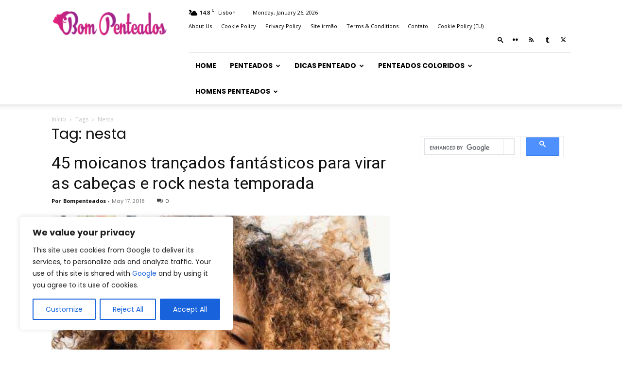

--- FILE ---
content_type: text/html; charset=UTF-8
request_url: https://bompenteados.com/tag/nesta
body_size: 38486
content:
<!doctype html >
<!--[if IE 8]>    <html class="ie8" lang="en"> <![endif]-->
<!--[if IE 9]>    <html class="ie9" lang="en"> <![endif]-->
<!--[if gt IE 8]><!--> <html lang="en-US"> <!--<![endif]-->
<head>
<title>nesta &#187; Bom Penteados</title>
<meta charset="UTF-8"/>
<meta name="viewport" content="width=device-width, initial-scale=1.0">
<link rel="pingback" href="https://bompenteados.com/xmlrpc.php"/>
<meta name='robots' content='index, follow, max-image-preview:large, max-snippet:-1, max-video-preview:-1'/>
<link rel="icon" type="image/png" href="https://bompenteados.com/wp-content/uploads/2016/06/cropped-bom-icon.png">
<!-- This site is optimized with the Yoast SEO plugin v26.8 - https://yoast.com/product/yoast-seo-wordpress/ -->
<link rel="canonical" href="https://bompenteados.com/tag/nesta"/>
<meta property="og:locale" content="en_US"/>
<meta property="og:type" content="article"/>
<meta property="og:title" content="nesta &#187; Bom Penteados"/>
<meta property="og:url" content="https://bompenteados.com/tag/nesta"/>
<meta property="og:site_name" content="Bom Penteados"/>
<meta name="twitter:card" content="summary_large_image"/>
<meta name="twitter:site" content="@BomPenteados"/>
<script type="application/ld+json" class="yoast-schema-graph">{"@context":"https://schema.org","@graph":[{"@type":"CollectionPage","@id":"https://bompenteados.com/tag/nesta","url":"https://bompenteados.com/tag/nesta","name":"nesta &#187; Bom Penteados","isPartOf":{"@id":"https://bompenteados.com/#website"},"primaryImageOfPage":{"@id":"https://bompenteados.com/tag/nesta#primaryimage"},"image":{"@id":"https://bompenteados.com/tag/nesta#primaryimage"},"thumbnailUrl":"https://bompenteados.com/wp-content/uploads/2016/06/10.Light-Curly-Hairstyle.jpg","breadcrumb":{"@id":"https://bompenteados.com/tag/nesta#breadcrumb"},"inLanguage":"en-US"},{"@type":"ImageObject","inLanguage":"en-US","@id":"https://bompenteados.com/tag/nesta#primaryimage","url":"https://bompenteados.com/wp-content/uploads/2016/06/10.Light-Curly-Hairstyle.jpg","contentUrl":"https://bompenteados.com/wp-content/uploads/2016/06/10.Light-Curly-Hairstyle.jpg","width":500,"height":667},{"@type":"BreadcrumbList","@id":"https://bompenteados.com/tag/nesta#breadcrumb","itemListElement":[{"@type":"ListItem","position":1,"name":"Home","item":"https://bompenteados.com/"},{"@type":"ListItem","position":2,"name":"nesta"}]},{"@type":"WebSite","@id":"https://bompenteados.com/#website","url":"https://bompenteados.com/","name":"Bom Penteados","description":"Melhores Penteados 2021","publisher":{"@id":"https://bompenteados.com/#organization"},"potentialAction":[{"@type":"SearchAction","target":{"@type":"EntryPoint","urlTemplate":"https://bompenteados.com/?s={search_term_string}"},"query-input":{"@type":"PropertyValueSpecification","valueRequired":true,"valueName":"search_term_string"}}],"inLanguage":"en-US"},{"@type":"Organization","@id":"https://bompenteados.com/#organization","name":"bompenteados","url":"https://bompenteados.com/","logo":{"@type":"ImageObject","inLanguage":"en-US","@id":"https://bompenteados.com/#/schema/logo/image/","url":"https://bompenteados.com/wp-content/uploads/2016/06/cropped-bom-icon.png","contentUrl":"https://bompenteados.com/wp-content/uploads/2016/06/cropped-bom-icon.png","width":512,"height":512,"caption":"bompenteados"},"image":{"@id":"https://bompenteados.com/#/schema/logo/image/"},"sameAs":["https://x.com/BomPenteados","https://pinterest.com/bompenteados"]}]}</script>
<!-- / Yoast SEO plugin. -->
<link rel='dns-prefetch' href='//fonts.googleapis.com'/>
<link rel="alternate" type="application/rss+xml" title="Bom Penteados &raquo; Feed" href="https://bompenteados.com/feed"/>
<link rel="alternate" type="application/rss+xml" title="Bom Penteados &raquo; Comments Feed" href="https://bompenteados.com/comments/feed"/>
<link rel="alternate" type="application/rss+xml" title="Bom Penteados &raquo; nesta Tag Feed" href="https://bompenteados.com/tag/nesta/feed"/>
<style id='wp-img-auto-sizes-contain-inline-css' type='text/css'>img:is([sizes=auto i],[sizes^="auto," i]){contain-intrinsic-size:3000px 1500px}</style>
<style id='classic-theme-styles-inline-css' type='text/css'>.wp-block-button__link{color:#fff;background-color:#32373c;border-radius:9999px;box-shadow:none;text-decoration:none;padding:calc(.667em + 2px) calc(1.333em + 2px);font-size:1.125em}.wp-block-file__button{background:#32373c;color:#fff;text-decoration:none}</style>
<!-- <link rel='stylesheet' id='adace-style-css' href='https://bompenteados.com/wp-content/plugins/ad-ace/assets/css/style.min.css?ver=6.9' type='text/css' media='all' /> -->
<!-- <link rel='stylesheet' id='adace-icofont-css' href='https://bompenteados.com/wp-content/plugins/ad-ace/assets/css/fonts/icofont.css?ver=6.9' type='text/css' media='all' /> -->
<!-- <link rel='stylesheet' id='dashicons-css' href='https://bompenteados.com/wp-includes/css/dashicons.min.css?ver=6.9' type='text/css' media='all' /> -->
<!-- <link rel='stylesheet' id='admin-bar-css' href='https://bompenteados.com/wp-includes/css/admin-bar.min.css?ver=6.9' type='text/css' media='all' /> -->
<link rel="stylesheet" type="text/css" href="//bompenteados.com/wp-content/cache/wpfc-minified/lbixum17/hjxg8.css" media="all"/>
<style id='admin-bar-inline-css' type='text/css'>#p404RedirectChart .canvasjs-chart-credit{display:none!important}#p404RedirectChart canvas{border-radius:6px}.p404-redirect-adminbar-weekly-title{font-weight:bold;font-size:14px;color:#fff;margin-bottom:6px}#wpadminbar #wp-admin-bar-p404_free_top_button .ab-icon:before{content:"\f103";color:#dc3545;top:3px}#wp-admin-bar-p404_free_top_button .ab-item{min-width:80px!important;padding:0!important}.p404-redirect-adminbar-dropdown-wrap{min-width:0;padding:0;position:static!important}#wpadminbar #wp-admin-bar-p404_free_top_button_dropdown{position:static!important}#wpadminbar #wp-admin-bar-p404_free_top_button_dropdown .ab-item{padding:0!important;margin:0!important}.p404-redirect-dropdown-container{min-width:340px;padding:18px 18px 12px 18px;background:#23282d!important;color:#fff;border-radius:12px;box-shadow:0 8px 32px rgba(0,0,0,.25);margin-top:10px;position:relative!important;z-index:999999!important;display:block!important;border:1px solid #444}#wpadminbar #wp-admin-bar-p404_free_top_button .p404-redirect-dropdown-container{display:none!important}#wpadminbar #wp-admin-bar-p404_free_top_button:hover .p404-redirect-dropdown-container{display:block!important}#wpadminbar #wp-admin-bar-p404_free_top_button:hover #wp-admin-bar-p404_free_top_button_dropdown .p404-redirect-dropdown-container{display:block!important}.p404-redirect-card{background:#2c3338;border-radius:8px;padding:18px 18px 12px 18px;box-shadow:0 2px 8px rgba(0,0,0,.07);display:flex;flex-direction:column;align-items:flex-start;border:1px solid #444}.p404-redirect-btn{display:inline-block;background:#dc3545;color:#fff!important;font-weight:bold;padding:5px 22px;border-radius:8px;text-decoration:none;font-size:17px;transition:background .2s , box-shadow .2s;margin-top:8px;box-shadow:0 2px 8px rgba(220,53,69,.15);text-align:center;line-height:1.6}.p404-redirect-btn:hover{background:#c82333;color:#fff!important;box-shadow:0 4px 16px rgba(220,53,69,.25)}#wpadminbar .ab-top-menu>li:hover>.ab-item,#wpadminbar .ab-top-menu>li.hover>.ab-item{z-index:auto}#wpadminbar #wp-admin-bar-p404_free_top_button:hover>.ab-item{z-index:999998!important}</style>
<!-- <link rel='stylesheet' id='contact-form-7-css' href='https://bompenteados.com/wp-content/plugins/contact-form-7/includes/css/styles.css?ver=6.1.4' type='text/css' media='all' /> -->
<!-- <link rel='stylesheet' id='frizzly-lib-font-awesome-css' href='https://bompenteados.com/wp-content/plugins/frizzly/css/libs/font-awesome/css/font-awesome.css?ver=1.1.0' type='text/css' media='all' /> -->
<!-- <link rel='stylesheet' id='frizzly-client-css' href='https://bompenteados.com/wp-content/plugins/frizzly/css/frizzly.client.css?ver=1.1.0' type='text/css' media='all' /> -->
<!-- <link rel='stylesheet' id='cmplz-general-css' href='https://bompenteados.com/wp-content/plugins/complianz-gdpr/assets/css/cookieblocker.min.css?ver=1766087002' type='text/css' media='all' /> -->
<!-- <link rel='stylesheet' id='td-plugin-multi-purpose-css' href='https://bompenteados.com/wp-content/plugins/td-composer/td-multi-purpose/style.css?ver=9c5a7338c90cbd82cb580e34cffb127f' type='text/css' media='all' /> -->
<link rel="stylesheet" type="text/css" href="//bompenteados.com/wp-content/cache/wpfc-minified/saaredc/hjxg8.css" media="all"/>
<link rel='stylesheet' id='google-fonts-style-css' href='https://fonts.googleapis.com/css?family=Poppins%3A400%2C700%7COpen+Sans%3A400%2C600%2C700%7CRoboto%3A400%2C600%2C700&#038;display=swap&#038;ver=12.7.4' type='text/css' media='all'/>
<!-- <link rel='stylesheet' id='td-theme-css' href='https://bompenteados.com/wp-content/themes/Newspaper/style.css?ver=12.7.4' type='text/css' media='all' /> -->
<link rel="stylesheet" type="text/css" href="//bompenteados.com/wp-content/cache/wpfc-minified/lwlmgvid/hjxg8.css" media="all"/>
<style id='td-theme-inline-css' type='text/css'>@media (max-width:767px){.td-header-desktop-wrap{display:none}}@media (min-width:767px){.td-header-mobile-wrap{display:none}}</style>
<!-- <link rel='stylesheet' id='td-legacy-framework-front-style-css' href='https://bompenteados.com/wp-content/plugins/td-composer/legacy/Newspaper/assets/css/td_legacy_main.css?ver=9c5a7338c90cbd82cb580e34cffb127f' type='text/css' media='all' /> -->
<!-- <link rel='stylesheet' id='td-standard-pack-framework-front-style-css' href='https://bompenteados.com/wp-content/plugins/td-standard-pack/Newspaper/assets/css/td_standard_pack_main.css?ver=1314111a2e147bac488ccdd97e4704ff' type='text/css' media='all' /> -->
<link rel="stylesheet" type="text/css" href="//bompenteados.com/wp-content/cache/wpfc-minified/q7834ob1/hjxg8.css" media="all"/>
<script type="text/javascript" id="cookie-law-info-js-extra">//<![CDATA[
var _ckyConfig={"_ipData":[],"_assetsURL":"https://bompenteados.com/wp-content/plugins/cookie-law-info/lite/frontend/images/","_publicURL":"https://bompenteados.com","_expiry":"365","_categories":[{"name":"Necessary","slug":"necessary","isNecessary":true,"ccpaDoNotSell":true,"cookies":[],"active":true,"defaultConsent":{"gdpr":true,"ccpa":true}},{"name":"Functional","slug":"functional","isNecessary":false,"ccpaDoNotSell":true,"cookies":[],"active":true,"defaultConsent":{"gdpr":false,"ccpa":false}},{"name":"Analytics","slug":"analytics","isNecessary":false,"ccpaDoNotSell":true,"cookies":[],"active":true,"defaultConsent":{"gdpr":false,"ccpa":false}},{"name":"Performance","slug":"performance","isNecessary":false,"ccpaDoNotSell":true,"cookies":[],"active":true,"defaultConsent":{"gdpr":false,"ccpa":false}},{"name":"Advertisement","slug":"advertisement","isNecessary":false,"ccpaDoNotSell":true,"cookies":[],"active":true,"defaultConsent":{"gdpr":false,"ccpa":false}}],"_activeLaw":"gdpr","_rootDomain":"","_block":"1","_showBanner":"1","_bannerConfig":{"settings":{"type":"box","preferenceCenterType":"popup","position":"bottom-left","applicableLaw":"gdpr"},"behaviours":{"reloadBannerOnAccept":false,"loadAnalyticsByDefault":false,"animations":{"onLoad":"animate","onHide":"sticky"}},"config":{"revisitConsent":{"status":true,"tag":"revisit-consent","position":"bottom-left","meta":{"url":"#"},"styles":{"background-color":"#0056A7"},"elements":{"title":{"type":"text","tag":"revisit-consent-title","status":true,"styles":{"color":"#0056a7"}}}},"preferenceCenter":{"toggle":{"status":true,"tag":"detail-category-toggle","type":"toggle","states":{"active":{"styles":{"background-color":"#1863DC"}},"inactive":{"styles":{"background-color":"#D0D5D2"}}}}},"categoryPreview":{"status":false,"toggle":{"status":true,"tag":"detail-category-preview-toggle","type":"toggle","states":{"active":{"styles":{"background-color":"#1863DC"}},"inactive":{"styles":{"background-color":"#D0D5D2"}}}}},"videoPlaceholder":{"status":true,"styles":{"background-color":"#000000","border-color":"#000000","color":"#ffffff"}},"readMore":{"status":true,"tag":"readmore-button","type":"link","meta":{"noFollow":true,"newTab":true},"styles":{"color":"#e5237d","background-color":"transparent","border-color":"transparent"}},"showMore":{"status":true,"tag":"show-desc-button","type":"button","styles":{"color":"#1863DC"}},"showLess":{"status":true,"tag":"hide-desc-button","type":"button","styles":{"color":"#1863DC"}},"alwaysActive":{"status":true,"tag":"always-active","styles":{"color":"#008000"}},"manualLinks":{"status":true,"tag":"manual-links","type":"link","styles":{"color":"#1863DC"}},"auditTable":{"status":true},"optOption":{"status":true,"toggle":{"status":true,"tag":"optout-option-toggle","type":"toggle","states":{"active":{"styles":{"background-color":"#1863dc"}},"inactive":{"styles":{"background-color":"#FFFFFF"}}}}}}},"_version":"3.3.9.1","_logConsent":"1","_tags":[{"tag":"accept-button","styles":{"color":"#FFFFFF","background-color":"#1863DC","border-color":"#1863DC"}},{"tag":"reject-button","styles":{"color":"#1863DC","background-color":"transparent","border-color":"#1863DC"}},{"tag":"settings-button","styles":{"color":"#1863DC","background-color":"transparent","border-color":"#1863DC"}},{"tag":"readmore-button","styles":{"color":"#e5237d","background-color":"transparent","border-color":"transparent"}},{"tag":"donotsell-button","styles":{"color":"#1863DC","background-color":"transparent","border-color":"transparent"}},{"tag":"show-desc-button","styles":{"color":"#1863DC"}},{"tag":"hide-desc-button","styles":{"color":"#1863DC"}},{"tag":"cky-always-active","styles":[]},{"tag":"cky-link","styles":[]},{"tag":"accept-button","styles":{"color":"#FFFFFF","background-color":"#1863DC","border-color":"#1863DC"}},{"tag":"revisit-consent","styles":{"background-color":"#0056A7"}}],"_shortCodes":[{"key":"cky_readmore","content":"\u003Ca href=\"https://bompenteados.com/cookie-policy-eu\" class=\"cky-policy\" aria-label=\"Cookie Policy (EU)\" target=\"_blank\" rel=\"noopener\" data-cky-tag=\"readmore-button\"\u003ECookie Policy (EU)\u003C/a\u003E","tag":"readmore-button","status":true,"attributes":{"rel":"nofollow","target":"_blank"}},{"key":"cky_show_desc","content":"\u003Cbutton class=\"cky-show-desc-btn\" data-cky-tag=\"show-desc-button\" aria-label=\"Show more\"\u003EShow more\u003C/button\u003E","tag":"show-desc-button","status":true,"attributes":[]},{"key":"cky_hide_desc","content":"\u003Cbutton class=\"cky-show-desc-btn\" data-cky-tag=\"hide-desc-button\" aria-label=\"Show less\"\u003EShow less\u003C/button\u003E","tag":"hide-desc-button","status":true,"attributes":[]},{"key":"cky_optout_show_desc","content":"[cky_optout_show_desc]","tag":"optout-show-desc-button","status":true,"attributes":[]},{"key":"cky_optout_hide_desc","content":"[cky_optout_hide_desc]","tag":"optout-hide-desc-button","status":true,"attributes":[]},{"key":"cky_category_toggle_label","content":"[cky_{{status}}_category_label] [cky_preference_{{category_slug}}_title]","tag":"","status":true,"attributes":[]},{"key":"cky_enable_category_label","content":"Enable","tag":"","status":true,"attributes":[]},{"key":"cky_disable_category_label","content":"Disable","tag":"","status":true,"attributes":[]},{"key":"cky_video_placeholder","content":"\u003Cdiv class=\"video-placeholder-normal\" data-cky-tag=\"video-placeholder\" id=\"[UNIQUEID]\"\u003E\u003Cp class=\"video-placeholder-text-normal\" data-cky-tag=\"placeholder-title\"\u003EPlease accept cookies to access this content\u003C/p\u003E\u003C/div\u003E","tag":"","status":true,"attributes":[]},{"key":"cky_enable_optout_label","content":"Enable","tag":"","status":true,"attributes":[]},{"key":"cky_disable_optout_label","content":"Disable","tag":"","status":true,"attributes":[]},{"key":"cky_optout_toggle_label","content":"[cky_{{status}}_optout_label] [cky_optout_option_title]","tag":"","status":true,"attributes":[]},{"key":"cky_optout_option_title","content":"Do Not Sell or Share My Personal Information","tag":"","status":true,"attributes":[]},{"key":"cky_optout_close_label","content":"Close","tag":"","status":true,"attributes":[]},{"key":"cky_preference_close_label","content":"Close","tag":"","status":true,"attributes":[]}],"_rtl":"","_language":"en","_providersToBlock":[]};var _ckyStyles={"css":".cky-overlay{background: #000000; opacity: 0.4; position: fixed; top: 0; left: 0; width: 100%; height: 100%; z-index: 99999999;}.cky-hide{display: none;}.cky-btn-revisit-wrapper{display: flex; align-items: center; justify-content: center; background: #0056a7; width: 45px; height: 45px; border-radius: 50%; position: fixed; z-index: 999999; cursor: pointer;}.cky-revisit-bottom-left{bottom: 15px; left: 15px;}.cky-revisit-bottom-right{bottom: 15px; right: 15px;}.cky-btn-revisit-wrapper .cky-btn-revisit{display: flex; align-items: center; justify-content: center; background: none; border: none; cursor: pointer; position: relative; margin: 0; padding: 0;}.cky-btn-revisit-wrapper .cky-btn-revisit img{max-width: fit-content; margin: 0; height: 30px; width: 30px;}.cky-revisit-bottom-left:hover::before{content: attr(data-tooltip); position: absolute; background: #4e4b66; color: #ffffff; left: calc(100% + 7px); font-size: 12px; line-height: 16px; width: max-content; padding: 4px 8px; border-radius: 4px;}.cky-revisit-bottom-left:hover::after{position: absolute; content: \"\"; border: 5px solid transparent; left: calc(100% + 2px); border-left-width: 0; border-right-color: #4e4b66;}.cky-revisit-bottom-right:hover::before{content: attr(data-tooltip); position: absolute; background: #4e4b66; color: #ffffff; right: calc(100% + 7px); font-size: 12px; line-height: 16px; width: max-content; padding: 4px 8px; border-radius: 4px;}.cky-revisit-bottom-right:hover::after{position: absolute; content: \"\"; border: 5px solid transparent; right: calc(100% + 2px); border-right-width: 0; border-left-color: #4e4b66;}.cky-revisit-hide{display: none;}.cky-consent-container{position: fixed; width: 440px; box-sizing: border-box; z-index: 9999999; border-radius: 6px;}.cky-consent-container .cky-consent-bar{background: #ffffff; border: 1px solid; padding: 20px 26px; box-shadow: 0 -1px 10px 0 #acabab4d; border-radius: 6px;}.cky-box-bottom-left{bottom: 40px; left: 40px;}.cky-box-bottom-right{bottom: 40px; right: 40px;}.cky-box-top-left{top: 40px; left: 40px;}.cky-box-top-right{top: 40px; right: 40px;}.cky-custom-brand-logo-wrapper .cky-custom-brand-logo{width: 100px; height: auto; margin: 0 0 12px 0;}.cky-notice .cky-title{color: #212121; font-weight: 700; font-size: 18px; line-height: 24px; margin: 0 0 12px 0;}.cky-notice-des *,.cky-preference-content-wrapper *,.cky-accordion-header-des *,.cky-gpc-wrapper .cky-gpc-desc *{font-size: 14px;}.cky-notice-des{color: #212121; font-size: 14px; line-height: 24px; font-weight: 400;}.cky-notice-des img{height: 25px; width: 25px;}.cky-consent-bar .cky-notice-des p,.cky-gpc-wrapper .cky-gpc-desc p,.cky-preference-body-wrapper .cky-preference-content-wrapper p,.cky-accordion-header-wrapper .cky-accordion-header-des p,.cky-cookie-des-table li div:last-child p{color: inherit; margin-top: 0; overflow-wrap: break-word;}.cky-notice-des P:last-child,.cky-preference-content-wrapper p:last-child,.cky-cookie-des-table li div:last-child p:last-child,.cky-gpc-wrapper .cky-gpc-desc p:last-child{margin-bottom: 0;}.cky-notice-des a.cky-policy,.cky-notice-des button.cky-policy{font-size: 14px; color: #1863dc; white-space: nowrap; cursor: pointer; background: transparent; border: 1px solid; text-decoration: underline;}.cky-notice-des button.cky-policy{padding: 0;}.cky-notice-des a.cky-policy:focus-visible,.cky-notice-des button.cky-policy:focus-visible,.cky-preference-content-wrapper .cky-show-desc-btn:focus-visible,.cky-accordion-header .cky-accordion-btn:focus-visible,.cky-preference-header .cky-btn-close:focus-visible,.cky-switch input[type=\"checkbox\"]:focus-visible,.cky-footer-wrapper a:focus-visible,.cky-btn:focus-visible{outline: 2px solid #1863dc; outline-offset: 2px;}.cky-btn:focus:not(:focus-visible),.cky-accordion-header .cky-accordion-btn:focus:not(:focus-visible),.cky-preference-content-wrapper .cky-show-desc-btn:focus:not(:focus-visible),.cky-btn-revisit-wrapper .cky-btn-revisit:focus:not(:focus-visible),.cky-preference-header .cky-btn-close:focus:not(:focus-visible),.cky-consent-bar .cky-banner-btn-close:focus:not(:focus-visible){outline: 0;}button.cky-show-desc-btn:not(:hover):not(:active){color: #1863dc; background: transparent;}button.cky-accordion-btn:not(:hover):not(:active),button.cky-banner-btn-close:not(:hover):not(:active),button.cky-btn-revisit:not(:hover):not(:active),button.cky-btn-close:not(:hover):not(:active){background: transparent;}.cky-consent-bar button:hover,.cky-modal.cky-modal-open button:hover,.cky-consent-bar button:focus,.cky-modal.cky-modal-open button:focus{text-decoration: none;}.cky-notice-btn-wrapper{display: flex; justify-content: flex-start; align-items: center; flex-wrap: wrap; margin-top: 16px;}.cky-notice-btn-wrapper .cky-btn{text-shadow: none; box-shadow: none;}.cky-btn{flex: auto; max-width: 100%; font-size: 14px; font-family: inherit; line-height: 24px; padding: 8px; font-weight: 500; margin: 0 8px 0 0; border-radius: 2px; cursor: pointer; text-align: center; text-transform: none; min-height: 0;}.cky-btn:hover{opacity: 0.8;}.cky-btn-customize{color: #1863dc; background: transparent; border: 2px solid #1863dc;}.cky-btn-reject{color: #1863dc; background: transparent; border: 2px solid #1863dc;}.cky-btn-accept{background: #1863dc; color: #ffffff; border: 2px solid #1863dc;}.cky-btn:last-child{margin-right: 0;}@media (max-width: 576px){.cky-box-bottom-left{bottom: 0; left: 0;}.cky-box-bottom-right{bottom: 0; right: 0;}.cky-box-top-left{top: 0; left: 0;}.cky-box-top-right{top: 0; right: 0;}}@media (max-width: 440px){.cky-box-bottom-left, .cky-box-bottom-right, .cky-box-top-left, .cky-box-top-right{width: 100%; max-width: 100%;}.cky-consent-container .cky-consent-bar{padding: 20px 0;}.cky-custom-brand-logo-wrapper, .cky-notice .cky-title, .cky-notice-des, .cky-notice-btn-wrapper{padding: 0 24px;}.cky-notice-des{max-height: 40vh; overflow-y: scroll;}.cky-notice-btn-wrapper{flex-direction: column; margin-top: 0;}.cky-btn{width: 100%; margin: 10px 0 0 0;}.cky-notice-btn-wrapper .cky-btn-customize{order: 2;}.cky-notice-btn-wrapper .cky-btn-reject{order: 3;}.cky-notice-btn-wrapper .cky-btn-accept{order: 1; margin-top: 16px;}}@media (max-width: 352px){.cky-notice .cky-title{font-size: 16px;}.cky-notice-des *{font-size: 12px;}.cky-notice-des, .cky-btn{font-size: 12px;}}.cky-modal.cky-modal-open{display: flex; visibility: visible; -webkit-transform: translate(-50%, -50%); -moz-transform: translate(-50%, -50%); -ms-transform: translate(-50%, -50%); -o-transform: translate(-50%, -50%); transform: translate(-50%, -50%); top: 50%; left: 50%; transition: all 1s ease;}.cky-modal{box-shadow: 0 32px 68px rgba(0, 0, 0, 0.3); margin: 0 auto; position: fixed; max-width: 100%; background: #ffffff; top: 50%; box-sizing: border-box; border-radius: 6px; z-index: 999999999; color: #212121; -webkit-transform: translate(-50%, 100%); -moz-transform: translate(-50%, 100%); -ms-transform: translate(-50%, 100%); -o-transform: translate(-50%, 100%); transform: translate(-50%, 100%); visibility: hidden; transition: all 0s ease;}.cky-preference-center{max-height: 79vh; overflow: hidden; width: 845px; overflow: hidden; flex: 1 1 0; display: flex; flex-direction: column; border-radius: 6px;}.cky-preference-header{display: flex; align-items: center; justify-content: space-between; padding: 22px 24px; border-bottom: 1px solid;}.cky-preference-header .cky-preference-title{font-size: 18px; font-weight: 700; line-height: 24px;}.cky-preference-header .cky-btn-close{margin: 0; cursor: pointer; vertical-align: middle; padding: 0; background: none; border: none; width: auto; height: auto; min-height: 0; line-height: 0; text-shadow: none; box-shadow: none;}.cky-preference-header .cky-btn-close img{margin: 0; height: 10px; width: 10px;}.cky-preference-body-wrapper{padding: 0 24px; flex: 1; overflow: auto; box-sizing: border-box;}.cky-preference-content-wrapper,.cky-gpc-wrapper .cky-gpc-desc{font-size: 14px; line-height: 24px; font-weight: 400; padding: 12px 0;}.cky-preference-content-wrapper{border-bottom: 1px solid;}.cky-preference-content-wrapper img{height: 25px; width: 25px;}.cky-preference-content-wrapper .cky-show-desc-btn{font-size: 14px; font-family: inherit; color: #1863dc; text-decoration: none; line-height: 24px; padding: 0; margin: 0; white-space: nowrap; cursor: pointer; background: transparent; border-color: transparent; text-transform: none; min-height: 0; text-shadow: none; box-shadow: none;}.cky-accordion-wrapper{margin-bottom: 10px;}.cky-accordion{border-bottom: 1px solid;}.cky-accordion:last-child{border-bottom: none;}.cky-accordion .cky-accordion-item{display: flex; margin-top: 10px;}.cky-accordion .cky-accordion-body{display: none;}.cky-accordion.cky-accordion-active .cky-accordion-body{display: block; padding: 0 22px; margin-bottom: 16px;}.cky-accordion-header-wrapper{cursor: pointer; width: 100%;}.cky-accordion-item .cky-accordion-header{display: flex; justify-content: space-between; align-items: center;}.cky-accordion-header .cky-accordion-btn{font-size: 16px; font-family: inherit; color: #212121; line-height: 24px; background: none; border: none; font-weight: 700; padding: 0; margin: 0; cursor: pointer; text-transform: none; min-height: 0; text-shadow: none; box-shadow: none;}.cky-accordion-header .cky-always-active{color: #008000; font-weight: 600; line-height: 24px; font-size: 14px;}.cky-accordion-header-des{font-size: 14px; line-height: 24px; margin: 10px 0 16px 0;}.cky-accordion-chevron{margin-right: 22px; position: relative; cursor: pointer;}.cky-accordion-chevron-hide{display: none;}.cky-accordion .cky-accordion-chevron i::before{content: \"\"; position: absolute; border-right: 1.4px solid; border-bottom: 1.4px solid; border-color: inherit; height: 6px; width: 6px; -webkit-transform: rotate(-45deg); -moz-transform: rotate(-45deg); -ms-transform: rotate(-45deg); -o-transform: rotate(-45deg); transform: rotate(-45deg); transition: all 0.2s ease-in-out; top: 8px;}.cky-accordion.cky-accordion-active .cky-accordion-chevron i::before{-webkit-transform: rotate(45deg); -moz-transform: rotate(45deg); -ms-transform: rotate(45deg); -o-transform: rotate(45deg); transform: rotate(45deg);}.cky-audit-table{background: #f4f4f4; border-radius: 6px;}.cky-audit-table .cky-empty-cookies-text{color: inherit; font-size: 12px; line-height: 24px; margin: 0; padding: 10px;}.cky-audit-table .cky-cookie-des-table{font-size: 12px; line-height: 24px; font-weight: normal; padding: 15px 10px; border-bottom: 1px solid; border-bottom-color: inherit; margin: 0;}.cky-audit-table .cky-cookie-des-table:last-child{border-bottom: none;}.cky-audit-table .cky-cookie-des-table li{list-style-type: none; display: flex; padding: 3px 0;}.cky-audit-table .cky-cookie-des-table li:first-child{padding-top: 0;}.cky-cookie-des-table li div:first-child{width: 100px; font-weight: 600; word-break: break-word; word-wrap: break-word;}.cky-cookie-des-table li div:last-child{flex: 1; word-break: break-word; word-wrap: break-word; margin-left: 8px;}.cky-footer-shadow{display: block; width: 100%; height: 40px; background: linear-gradient(180deg, rgba(255, 255, 255, 0) 0%, #ffffff 100%); position: absolute; bottom: calc(100% - 1px);}.cky-footer-wrapper{position: relative;}.cky-prefrence-btn-wrapper{display: flex; flex-wrap: wrap; align-items: center; justify-content: center; padding: 22px 24px; border-top: 1px solid;}.cky-prefrence-btn-wrapper .cky-btn{flex: auto; max-width: 100%; text-shadow: none; box-shadow: none;}.cky-btn-preferences{color: #1863dc; background: transparent; border: 2px solid #1863dc;}.cky-preference-header,.cky-preference-body-wrapper,.cky-preference-content-wrapper,.cky-accordion-wrapper,.cky-accordion,.cky-accordion-wrapper,.cky-footer-wrapper,.cky-prefrence-btn-wrapper{border-color: inherit;}@media (max-width: 845px){.cky-modal{max-width: calc(100% - 16px);}}@media (max-width: 576px){.cky-modal{max-width: 100%;}.cky-preference-center{max-height: 100vh;}.cky-prefrence-btn-wrapper{flex-direction: column;}.cky-accordion.cky-accordion-active .cky-accordion-body{padding-right: 0;}.cky-prefrence-btn-wrapper .cky-btn{width: 100%; margin: 10px 0 0 0;}.cky-prefrence-btn-wrapper .cky-btn-reject{order: 3;}.cky-prefrence-btn-wrapper .cky-btn-accept{order: 1; margin-top: 0;}.cky-prefrence-btn-wrapper .cky-btn-preferences{order: 2;}}@media (max-width: 425px){.cky-accordion-chevron{margin-right: 15px;}.cky-notice-btn-wrapper{margin-top: 0;}.cky-accordion.cky-accordion-active .cky-accordion-body{padding: 0 15px;}}@media (max-width: 352px){.cky-preference-header .cky-preference-title{font-size: 16px;}.cky-preference-header{padding: 16px 24px;}.cky-preference-content-wrapper *, .cky-accordion-header-des *{font-size: 12px;}.cky-preference-content-wrapper, .cky-preference-content-wrapper .cky-show-more, .cky-accordion-header .cky-always-active, .cky-accordion-header-des, .cky-preference-content-wrapper .cky-show-desc-btn, .cky-notice-des a.cky-policy{font-size: 12px;}.cky-accordion-header .cky-accordion-btn{font-size: 14px;}}.cky-switch{display: flex;}.cky-switch input[type=\"checkbox\"]{position: relative; width: 44px; height: 24px; margin: 0; background: #d0d5d2; -webkit-appearance: none; border-radius: 50px; cursor: pointer; outline: 0; border: none; top: 0;}.cky-switch input[type=\"checkbox\"]:checked{background: #1863dc;}.cky-switch input[type=\"checkbox\"]:before{position: absolute; content: \"\"; height: 20px; width: 20px; left: 2px; bottom: 2px; border-radius: 50%; background-color: white; -webkit-transition: 0.4s; transition: 0.4s; margin: 0;}.cky-switch input[type=\"checkbox\"]:after{display: none;}.cky-switch input[type=\"checkbox\"]:checked:before{-webkit-transform: translateX(20px); -ms-transform: translateX(20px); transform: translateX(20px);}@media (max-width: 425px){.cky-switch input[type=\"checkbox\"]{width: 38px; height: 21px;}.cky-switch input[type=\"checkbox\"]:before{height: 17px; width: 17px;}.cky-switch input[type=\"checkbox\"]:checked:before{-webkit-transform: translateX(17px); -ms-transform: translateX(17px); transform: translateX(17px);}}.cky-consent-bar .cky-banner-btn-close{position: absolute; right: 9px; top: 5px; background: none; border: none; cursor: pointer; padding: 0; margin: 0; min-height: 0; line-height: 0; height: auto; width: auto; text-shadow: none; box-shadow: none;}.cky-consent-bar .cky-banner-btn-close img{height: 9px; width: 9px; margin: 0;}.cky-notice-group{font-size: 14px; line-height: 24px; font-weight: 400; color: #212121;}.cky-notice-btn-wrapper .cky-btn-do-not-sell{font-size: 14px; line-height: 24px; padding: 6px 0; margin: 0; font-weight: 500; background: none; border-radius: 2px; border: none; cursor: pointer; text-align: left; color: #1863dc; background: transparent; border-color: transparent; box-shadow: none; text-shadow: none;}.cky-consent-bar .cky-banner-btn-close:focus-visible,.cky-notice-btn-wrapper .cky-btn-do-not-sell:focus-visible,.cky-opt-out-btn-wrapper .cky-btn:focus-visible,.cky-opt-out-checkbox-wrapper input[type=\"checkbox\"].cky-opt-out-checkbox:focus-visible{outline: 2px solid #1863dc; outline-offset: 2px;}@media (max-width: 440px){.cky-consent-container{width: 100%;}}@media (max-width: 352px){.cky-notice-des a.cky-policy, .cky-notice-btn-wrapper .cky-btn-do-not-sell{font-size: 12px;}}.cky-opt-out-wrapper{padding: 12px 0;}.cky-opt-out-wrapper .cky-opt-out-checkbox-wrapper{display: flex; align-items: center;}.cky-opt-out-checkbox-wrapper .cky-opt-out-checkbox-label{font-size: 16px; font-weight: 700; line-height: 24px; margin: 0 0 0 12px; cursor: pointer;}.cky-opt-out-checkbox-wrapper input[type=\"checkbox\"].cky-opt-out-checkbox{background-color: #ffffff; border: 1px solid black; width: 20px; height: 18.5px; margin: 0; -webkit-appearance: none; position: relative; display: flex; align-items: center; justify-content: center; border-radius: 2px; cursor: pointer;}.cky-opt-out-checkbox-wrapper input[type=\"checkbox\"].cky-opt-out-checkbox:checked{background-color: #1863dc; border: none;}.cky-opt-out-checkbox-wrapper input[type=\"checkbox\"].cky-opt-out-checkbox:checked::after{left: 6px; bottom: 4px; width: 7px; height: 13px; border: solid #ffffff; border-width: 0 3px 3px 0; border-radius: 2px; -webkit-transform: rotate(45deg); -ms-transform: rotate(45deg); transform: rotate(45deg); content: \"\"; position: absolute; box-sizing: border-box;}.cky-opt-out-checkbox-wrapper.cky-disabled .cky-opt-out-checkbox-label,.cky-opt-out-checkbox-wrapper.cky-disabled input[type=\"checkbox\"].cky-opt-out-checkbox{cursor: no-drop;}.cky-gpc-wrapper{margin: 0 0 0 32px;}.cky-footer-wrapper .cky-opt-out-btn-wrapper{display: flex; flex-wrap: wrap; align-items: center; justify-content: center; padding: 22px 24px;}.cky-opt-out-btn-wrapper .cky-btn{flex: auto; max-width: 100%; text-shadow: none; box-shadow: none;}.cky-opt-out-btn-wrapper .cky-btn-cancel{border: 1px solid #dedfe0; background: transparent; color: #858585;}.cky-opt-out-btn-wrapper .cky-btn-confirm{background: #1863dc; color: #ffffff; border: 1px solid #1863dc;}@media (max-width: 352px){.cky-opt-out-checkbox-wrapper .cky-opt-out-checkbox-label{font-size: 14px;}.cky-gpc-wrapper .cky-gpc-desc, .cky-gpc-wrapper .cky-gpc-desc *{font-size: 12px;}.cky-opt-out-checkbox-wrapper input[type=\"checkbox\"].cky-opt-out-checkbox{width: 16px; height: 16px;}.cky-opt-out-checkbox-wrapper input[type=\"checkbox\"].cky-opt-out-checkbox:checked::after{left: 5px; bottom: 4px; width: 3px; height: 9px;}.cky-gpc-wrapper{margin: 0 0 0 28px;}}.video-placeholder-youtube{background-size: 100% 100%; background-position: center; background-repeat: no-repeat; background-color: #b2b0b059; position: relative; display: flex; align-items: center; justify-content: center; max-width: 100%;}.video-placeholder-text-youtube{text-align: center; align-items: center; padding: 10px 16px; background-color: #000000cc; color: #ffffff; border: 1px solid; border-radius: 2px; cursor: pointer;}.video-placeholder-normal{background-image: url(\"/wp-content/plugins/cookie-law-info/lite/frontend/images/placeholder.svg\"); background-size: 80px; background-position: center; background-repeat: no-repeat; background-color: #b2b0b059; position: relative; display: flex; align-items: flex-end; justify-content: center; max-width: 100%;}.video-placeholder-text-normal{align-items: center; padding: 10px 16px; text-align: center; border: 1px solid; border-radius: 2px; cursor: pointer;}.cky-rtl{direction: rtl; text-align: right;}.cky-rtl .cky-banner-btn-close{left: 9px; right: auto;}.cky-rtl .cky-notice-btn-wrapper .cky-btn:last-child{margin-right: 8px;}.cky-rtl .cky-notice-btn-wrapper .cky-btn:first-child{margin-right: 0;}.cky-rtl .cky-notice-btn-wrapper{margin-left: 0; margin-right: 15px;}.cky-rtl .cky-prefrence-btn-wrapper .cky-btn{margin-right: 8px;}.cky-rtl .cky-prefrence-btn-wrapper .cky-btn:first-child{margin-right: 0;}.cky-rtl .cky-accordion .cky-accordion-chevron i::before{border: none; border-left: 1.4px solid; border-top: 1.4px solid; left: 12px;}.cky-rtl .cky-accordion.cky-accordion-active .cky-accordion-chevron i::before{-webkit-transform: rotate(-135deg); -moz-transform: rotate(-135deg); -ms-transform: rotate(-135deg); -o-transform: rotate(-135deg); transform: rotate(-135deg);}@media (max-width: 768px){.cky-rtl .cky-notice-btn-wrapper{margin-right: 0;}}@media (max-width: 576px){.cky-rtl .cky-notice-btn-wrapper .cky-btn:last-child{margin-right: 0;}.cky-rtl .cky-prefrence-btn-wrapper .cky-btn{margin-right: 0;}.cky-rtl .cky-accordion.cky-accordion-active .cky-accordion-body{padding: 0 22px 0 0;}}@media (max-width: 425px){.cky-rtl .cky-accordion.cky-accordion-active .cky-accordion-body{padding: 0 15px 0 0;}}.cky-rtl .cky-opt-out-btn-wrapper .cky-btn{margin-right: 12px;}.cky-rtl .cky-opt-out-btn-wrapper .cky-btn:first-child{margin-right: 0;}.cky-rtl .cky-opt-out-checkbox-wrapper .cky-opt-out-checkbox-label{margin: 0 12px 0 0;}"};
//]]></script>
<script src='//bompenteados.com/wp-content/cache/wpfc-minified/g39pluew/hjxg8.js' type="text/javascript"></script>
<!-- <script type="text/javascript" src="https://bompenteados.com/wp-content/plugins/cookie-law-info/lite/frontend/js/script.min.js?ver=3.3.9.1" id="cookie-law-info-js"></script> -->
<!-- <script type="text/javascript" src="https://bompenteados.com/wp-includes/js/jquery/jquery.min.js?ver=3.7.1" id="jquery-core-js"></script> -->
<!-- <script type="text/javascript" src="https://bompenteados.com/wp-includes/js/jquery/jquery-migrate.min.js?ver=3.4.1" id="jquery-migrate-js"></script> -->
<!-- <script type="text/javascript" src="https://bompenteados.com/wp-content/plugins/ad-ace/assets/js/slideup.js?ver=0.1" id="adace-slideup-js"></script> -->
<link rel="https://api.w.org/" href="https://bompenteados.com/wp-json/"/><link rel="alternate" title="JSON" type="application/json" href="https://bompenteados.com/wp-json/wp/v2/tags/757"/><link rel="EditURI" type="application/rsd+xml" title="RSD" href="https://bompenteados.com/xmlrpc.php?rsd"/>
<meta name="generator" content="WordPress 6.9"/>
<style id="cky-style-inline">[data-cky-tag]{visibility:hidden}</style>			<style>.cmplz-hidden{display:none!important}</style>
<!-- JS generated by theme -->
<script type="text/javascript" id="td-generated-header-js">var tdBlocksArray=[];function tdBlock(){this.id='';this.block_type=1;this.atts='';this.td_column_number='';this.td_current_page=1;this.post_count=0;this.found_posts=0;this.max_num_pages=0;this.td_filter_value='';this.is_ajax_running=false;this.td_user_action='';this.header_color='';this.ajax_pagination_infinite_stop='';}(function(){var htmlTag=document.getElementsByTagName("html")[0];if(navigator.userAgent.indexOf("MSIE 10.0")>-1){htmlTag.className+=' ie10';}if(!!navigator.userAgent.match(/Trident.*rv\:11\./)){htmlTag.className+=' ie11';}if(navigator.userAgent.indexOf("Edge")>-1){htmlTag.className+=' ieEdge';}if(/(iPad|iPhone|iPod)/g.test(navigator.userAgent)){htmlTag.className+=' td-md-is-ios';}var user_agent=navigator.userAgent.toLowerCase();if(user_agent.indexOf("android")>-1){htmlTag.className+=' td-md-is-android';}if(-1!==navigator.userAgent.indexOf('Mac OS X')){htmlTag.className+=' td-md-is-os-x';}if(/chrom(e|ium)/.test(navigator.userAgent.toLowerCase())){htmlTag.className+=' td-md-is-chrome';}if(-1!==navigator.userAgent.indexOf('Firefox')){htmlTag.className+=' td-md-is-firefox';}if(-1!==navigator.userAgent.indexOf('Safari')&&-1===navigator.userAgent.indexOf('Chrome')){htmlTag.className+=' td-md-is-safari';}if(-1!==navigator.userAgent.indexOf('IEMobile')){htmlTag.className+=' td-md-is-iemobile';}})();var tdLocalCache={};(function(){"use strict";tdLocalCache={data:{},remove:function(resource_id){delete tdLocalCache.data[resource_id];},exist:function(resource_id){return tdLocalCache.data.hasOwnProperty(resource_id)&&tdLocalCache.data[resource_id]!==null;},get:function(resource_id){return tdLocalCache.data[resource_id];},set:function(resource_id,cachedData){tdLocalCache.remove(resource_id);tdLocalCache.data[resource_id]=cachedData;}};})();var td_viewport_interval_list=[{"limitBottom":767,"sidebarWidth":228},{"limitBottom":1018,"sidebarWidth":300},{"limitBottom":1140,"sidebarWidth":324}];var tdc_is_installed="yes";var tdc_domain_active=false;var td_ajax_url="https:\/\/bompenteados.com\/wp-admin\/admin-ajax.php?td_theme_name=Newspaper&v=12.7.4";var td_get_template_directory_uri="https:\/\/bompenteados.com\/wp-content\/plugins\/td-composer\/legacy\/common";var tds_snap_menu="smart_snap_mobile";var tds_logo_on_sticky="show_header_logo";var tds_header_style="8";var td_please_wait="Aguarde...";var td_email_user_pass_incorrect="Usu\u00e1rio ou senha incorreta!";var td_email_user_incorrect="E-mail ou nome de usu\u00e1rio incorreto!";var td_email_incorrect="E-mail incorreto!";var td_user_incorrect="Username incorrect!";var td_email_user_empty="Email or username empty!";var td_pass_empty="Pass empty!";var td_pass_pattern_incorrect="Invalid Pass Pattern!";var td_retype_pass_incorrect="Retyped Pass incorrect!";var tds_more_articles_on_post_enable="";var tds_more_articles_on_post_time_to_wait="";var tds_more_articles_on_post_pages_distance_from_top=0;var tds_captcha="";var tds_theme_color_site_wide="#e5237d";var tds_smart_sidebar="enabled";var tdThemeName="Newspaper";var tdThemeNameWl="Newspaper";var td_magnific_popup_translation_tPrev="Anterior (Seta a esquerda )";var td_magnific_popup_translation_tNext="Avan\u00e7ar (tecla de seta para a direita)";var td_magnific_popup_translation_tCounter="%curr% de %total%";var td_magnific_popup_translation_ajax_tError="O conte\u00fado de %url% n\u00e3o pode ser carregado.";var td_magnific_popup_translation_image_tError="A imagem #%curr% n\u00e3o pode ser carregada.";var tdBlockNonce="2e5af3f185";var tdMobileMenu="enabled";var tdMobileSearch="enabled";var tdDateNamesI18n={"month_names":["January","February","March","April","May","June","July","August","September","October","November","December"],"month_names_short":["Jan","Feb","Mar","Apr","May","Jun","Jul","Aug","Sep","Oct","Nov","Dec"],"day_names":["Sunday","Monday","Tuesday","Wednesday","Thursday","Friday","Saturday"],"day_names_short":["Sun","Mon","Tue","Wed","Thu","Fri","Sat"]};var tdb_modal_confirm="Save";var tdb_modal_cancel="Cancel";var tdb_modal_confirm_alt="Yes";var tdb_modal_cancel_alt="No";var td_deploy_mode="deploy";var td_ad_background_click_link="";var td_ad_background_click_target="";</script>
<!-- Header style compiled by theme -->
<style>ul.sf-menu>.menu-item>a{font-family:Poppins}.sf-menu ul .menu-item a{font-family:Poppins}.td-page-title,.td-category-title-holder .td-page-title{font-family:Poppins}body,p{font-family:Poppins}:root{--td_theme_color:#e5237d;--td_slider_text:rgba(229,35,125,.7);--td_mobile_gradient_one_mob:rgba(0,0,0,.7);--td_mobile_gradient_two_mob:rgba(0,0,0,.8);--td_mobile_text_active_color:#e5237d}.td-header-style-12 .td-header-menu-wrap-full,.td-header-style-12 .td-affix,.td-grid-style-1.td-hover-1 .td-big-grid-post:hover .td-post-category,.td-grid-style-5.td-hover-1 .td-big-grid-post:hover .td-post-category,.td_category_template_3 .td-current-sub-category,.td_category_template_8 .td-category-header .td-category a.td-current-sub-category,.td_category_template_4 .td-category-siblings .td-category a:hover,.td_block_big_grid_9.td-grid-style-1 .td-post-category,.td_block_big_grid_9.td-grid-style-5 .td-post-category,.td-grid-style-6.td-hover-1 .td-module-thumb:after,.tdm-menu-active-style5 .td-header-menu-wrap .sf-menu>.current-menu-item>a,.tdm-menu-active-style5 .td-header-menu-wrap .sf-menu>.current-menu-ancestor>a,.tdm-menu-active-style5 .td-header-menu-wrap .sf-menu>.current-category-ancestor>a,.tdm-menu-active-style5 .td-header-menu-wrap .sf-menu>li>a:hover,.tdm-menu-active-style5 .td-header-menu-wrap .sf-menu>.sfHover>a{background-color:#e5237d}.td_mega_menu_sub_cats .cur-sub-cat,.td-mega-span h3 a:hover,.td_mod_mega_menu:hover .entry-title a,.header-search-wrap .result-msg a:hover,.td-header-top-menu .td-drop-down-search .td_module_wrap:hover .entry-title a,.td-header-top-menu .td-icon-search:hover,.td-header-wrap .result-msg a:hover,.top-header-menu li a:hover,.top-header-menu .current-menu-item>a,.top-header-menu .current-menu-ancestor>a,.top-header-menu .current-category-ancestor>a,.td-social-icon-wrap>a:hover,.td-header-sp-top-widget .td-social-icon-wrap a:hover,.td_mod_related_posts:hover h3>a,.td-post-template-11 .td-related-title .td-related-left:hover,.td-post-template-11 .td-related-title .td-related-right:hover,.td-post-template-11 .td-related-title .td-cur-simple-item,.td-post-template-11 .td_block_related_posts .td-next-prev-wrap a:hover,.td-category-header .td-pulldown-category-filter-link:hover,.td-category-siblings .td-subcat-dropdown a:hover,.td-category-siblings .td-subcat-dropdown a.td-current-sub-category,.footer-text-wrap .footer-email-wrap a,.footer-social-wrap a:hover,.td_module_17 .td-read-more a:hover,.td_module_18 .td-read-more a:hover,.td_module_19 .td-post-author-name a:hover,.td-pulldown-syle-2 .td-subcat-dropdown:hover .td-subcat-more span,.td-pulldown-syle-2 .td-subcat-dropdown:hover .td-subcat-more i,.td-pulldown-syle-3 .td-subcat-dropdown:hover .td-subcat-more span,.td-pulldown-syle-3 .td-subcat-dropdown:hover .td-subcat-more i,.tdm-menu-active-style3 .tdm-header.td-header-wrap .sf-menu>.current-category-ancestor>a,.tdm-menu-active-style3 .tdm-header.td-header-wrap .sf-menu>.current-menu-ancestor>a,.tdm-menu-active-style3 .tdm-header.td-header-wrap .sf-menu>.current-menu-item>a,.tdm-menu-active-style3 .tdm-header.td-header-wrap .sf-menu>.sfHover>a,.tdm-menu-active-style3 .tdm-header.td-header-wrap .sf-menu>li>a:hover{color:#e5237d}.td-mega-menu-page .wpb_content_element ul li a:hover,.td-theme-wrap .td-aj-search-results .td_module_wrap:hover .entry-title a,.td-theme-wrap .header-search-wrap .result-msg a:hover{color:#e5237d!important}.td_category_template_8 .td-category-header .td-category a.td-current-sub-category,.td_category_template_4 .td-category-siblings .td-category a:hover,.tdm-menu-active-style4 .tdm-header .sf-menu>.current-menu-item>a,.tdm-menu-active-style4 .tdm-header .sf-menu>.current-menu-ancestor>a,.tdm-menu-active-style4 .tdm-header .sf-menu>.current-category-ancestor>a,.tdm-menu-active-style4 .tdm-header .sf-menu>li>a:hover,.tdm-menu-active-style4 .tdm-header .sf-menu>.sfHover>a{border-color:#e5237d}ul.sf-menu>.td-menu-item>a,.td-theme-wrap .td-header-menu-social{font-family:Poppins}.sf-menu ul .td-menu-item a{font-family:Poppins}.td-theme-wrap .td-mega-menu ul,.td-theme-wrap .td_mega_menu_sub_cats .cur-sub-cat,.td-theme-wrap .td_mega_menu_sub_cats .cur-sub-cat:before{background-color:#000}.td-theme-wrap .td-mega-span h3 a{color:#fff}.td-theme-wrap .td-mega-menu .td-next-prev-wrap a{color:#e5237d}.td-theme-wrap .td-mega-menu .td-next-prev-wrap a{border-color:#e5237d}.td-theme-wrap .td_mega_menu_sub_cats{background-color:#000}@media (min-width:1141px){.td_stretch_content .td_block_mega_menu:before{background-color:#000}}.td-theme-wrap .td_mega_menu_sub_cats a{color:#e5237d}.td-theme-wrap .sf-menu .td_mega_menu_sub_cats .cur-sub-cat,.td-theme-wrap .td-mega-menu ul{border-color:#000}.td-theme-wrap .td_mega_menu_sub_cats:after{background-color:#000}.td-theme-wrap .td_mod_mega_menu:hover .entry-title a,.td-theme-wrap .sf-menu .td_mega_menu_sub_cats .cur-sub-cat{color:#e5237d}.td-theme-wrap .sf-menu .td-mega-menu .td-post-category:hover,.td-theme-wrap .td-mega-menu .td-next-prev-wrap a:hover{background-color:#e5237d}.td-theme-wrap .td-mega-menu .td-next-prev-wrap a:hover{border-color:#e5237d}.td-theme-wrap .sf-menu .td-normal-menu .sub-menu .td-menu-item>a{color:#000}.td-theme-wrap .sf-menu .td-normal-menu .td-menu-item>a:hover,.td-theme-wrap .sf-menu .td-normal-menu .sfHover>a,.td-theme-wrap .sf-menu .td-normal-menu .current-menu-ancestor>a,.td-theme-wrap .sf-menu .td-normal-menu .current-category-ancestor>a,.td-theme-wrap .sf-menu .td-normal-menu .current-menu-item>a{background-color:#e5237d}.td-theme-wrap .sf-menu .td-normal-menu .td-menu-item>a:hover,.td-theme-wrap .sf-menu .td-normal-menu .sfHover>a,.td-theme-wrap .sf-menu .td-normal-menu .current-menu-ancestor>a,.td-theme-wrap .sf-menu .td-normal-menu .current-category-ancestor>a,.td-theme-wrap .sf-menu .td-normal-menu .current-menu-item>a{color:#fff}.td-footer-wrapper,.td-footer-wrapper .td_block_template_7 .td-block-title>*,.td-footer-wrapper .td_block_template_17 .td-block-title,.td-footer-wrapper .td-block-title-wrap .td-wrapper-pulldown-filter{background-color:#000}.td-footer-wrapper::before{background-image:url(https://bompenteados.com/wp-content/uploads/2021/06/footer.jpg)}.td-footer-wrapper::before{background-size:cover}.td-footer-wrapper::before{opacity:.2}.block-title>span,.block-title>a,.widgettitle,body .td-trending-now-title,.wpb_tabs li a,.vc_tta-container .vc_tta-color-grey.vc_tta-tabs-position-top.vc_tta-style-classic .vc_tta-tabs-container .vc_tta-tab>a,.td-theme-wrap .td-related-title a,.woocommerce div.product .woocommerce-tabs ul.tabs li a,.woocommerce .product .products h2:not(.woocommerce-loop-product__title),.td-theme-wrap .td-block-title{font-family:Poppins}.td_module_wrap .td-post-author-name a{font-family:Poppins}.td-post-date .entry-date{font-family:Poppins}.td-module-comments a,.td-post-views span,.td-post-comments a{font-family:Poppins}.td-big-grid-meta .td-post-category,.td_module_wrap .td-post-category,.td-module-image .td-post-category{font-family:Poppins}.td_mod_mega_menu .item-details a{font-family:Poppins}.td_mega_menu_sub_cats .block-mega-child-cats a{font-family:Poppins}.td-subcat-filter .td-subcat-dropdown a,.td-subcat-filter .td-subcat-list a,.td-subcat-filter .td-subcat-dropdown span{font-family:Poppins}.td-excerpt,.td_module_14 .td-excerpt{font-family:Poppins}.td-theme-slider.iosSlider-col-3 .td-module-title{font-family:Poppins;font-weight:600}.td_module_1 .td-module-title{font-family:Poppins;font-weight:bold}.td_module_2 .td-module-title{font-family:Poppins;font-size:24px;font-weight:600}.td_module_16 .td-module-title{font-family:Poppins;font-size:14px;font-weight:bold}.td_module_mx8 .td-module-title{font-family:Poppins;font-weight:bold}.td_module_mx20 .td-module-title{font-family:Poppins;font-weight:bold}.td_module_mx21 .td-module-title{font-family:Poppins;font-weight:bold}.td-post-template-default .td-post-header .entry-title{font-family:Poppins;font-size:42px;font-weight:600}.td-post-content p,.td-post-content{font-family:Poppins}.post blockquote p,.page blockquote p,.td-post-text-content blockquote p{font-family:Poppins;font-size:34px;font-weight:600}.post .td_quote_box p,.page .td_quote_box p{font-family:Poppins}.post .td_pull_quote p,.page .td_pull_quote p,.post .wp-block-pullquote blockquote p,.page .wp-block-pullquote blockquote p{font-family:Poppins}.td-post-content li{font-family:Poppins}.td-post-content h1{font-family:Poppins}.td-post-content h2{font-family:Poppins}.td-post-content h3{font-family:Poppins}.td-post-content h4{font-family:Poppins}.td-post-content h5{font-family:Poppins}.td-post-content h6{font-family:Poppins}.post .td-category a{font-family:Poppins}.post header .td-post-author-name,.post header .td-post-author-name a{font-family:Poppins}.post header .td-post-date .entry-date{font-family:Poppins}.post header .td-post-views span,.post header .td-post-comments{font-family:Poppins}.post .td-post-source-tags a,.post .td-post-source-tags span{font-family:Poppins}.post .td-post-next-prev-content span{font-family:Poppins}.post .td-post-next-prev-content a{font-family:Poppins}.post .author-box-wrap .td-author-name a{font-family:Poppins}.post .author-box-wrap .td-author-url a{font-family:Poppins}.post .author-box-wrap .td-author-description{font-family:Poppins}.wp-caption-text,.wp-caption-dd,.wp-block-image figcaption{font-family:Poppins}.td-post-template-default .td-post-sub-title,.td-post-template-1 .td-post-sub-title,.td-post-template-4 .td-post-sub-title,.td-post-template-5 .td-post-sub-title,.td-post-template-9 .td-post-sub-title,.td-post-template-10 .td-post-sub-title,.td-post-template-11 .td-post-sub-title{font-family:Poppins}.td_block_related_posts .entry-title a{font-family:Poppins}.post .td-post-share-title{font-family:Poppins}.td-post-template-2 .td-post-sub-title,.td-post-template-3 .td-post-sub-title,.td-post-template-6 .td-post-sub-title,.td-post-template-7 .td-post-sub-title,.td-post-template-8 .td-post-sub-title{font-family:Poppins}.td-sub-footer-copy{font-family:Poppins}.td-sub-footer-menu ul li a{font-family:Poppins}ul.sf-menu>.menu-item>a{font-family:Poppins}.sf-menu ul .menu-item a{font-family:Poppins}.td-page-title,.td-category-title-holder .td-page-title{font-family:Poppins}body,p{font-family:Poppins}:root{--td_theme_color:#e5237d;--td_slider_text:rgba(229,35,125,.7);--td_mobile_gradient_one_mob:rgba(0,0,0,.7);--td_mobile_gradient_two_mob:rgba(0,0,0,.8);--td_mobile_text_active_color:#e5237d}.td-header-style-12 .td-header-menu-wrap-full,.td-header-style-12 .td-affix,.td-grid-style-1.td-hover-1 .td-big-grid-post:hover .td-post-category,.td-grid-style-5.td-hover-1 .td-big-grid-post:hover .td-post-category,.td_category_template_3 .td-current-sub-category,.td_category_template_8 .td-category-header .td-category a.td-current-sub-category,.td_category_template_4 .td-category-siblings .td-category a:hover,.td_block_big_grid_9.td-grid-style-1 .td-post-category,.td_block_big_grid_9.td-grid-style-5 .td-post-category,.td-grid-style-6.td-hover-1 .td-module-thumb:after,.tdm-menu-active-style5 .td-header-menu-wrap .sf-menu>.current-menu-item>a,.tdm-menu-active-style5 .td-header-menu-wrap .sf-menu>.current-menu-ancestor>a,.tdm-menu-active-style5 .td-header-menu-wrap .sf-menu>.current-category-ancestor>a,.tdm-menu-active-style5 .td-header-menu-wrap .sf-menu>li>a:hover,.tdm-menu-active-style5 .td-header-menu-wrap .sf-menu>.sfHover>a{background-color:#e5237d}.td_mega_menu_sub_cats .cur-sub-cat,.td-mega-span h3 a:hover,.td_mod_mega_menu:hover .entry-title a,.header-search-wrap .result-msg a:hover,.td-header-top-menu .td-drop-down-search .td_module_wrap:hover .entry-title a,.td-header-top-menu .td-icon-search:hover,.td-header-wrap .result-msg a:hover,.top-header-menu li a:hover,.top-header-menu .current-menu-item>a,.top-header-menu .current-menu-ancestor>a,.top-header-menu .current-category-ancestor>a,.td-social-icon-wrap>a:hover,.td-header-sp-top-widget .td-social-icon-wrap a:hover,.td_mod_related_posts:hover h3>a,.td-post-template-11 .td-related-title .td-related-left:hover,.td-post-template-11 .td-related-title .td-related-right:hover,.td-post-template-11 .td-related-title .td-cur-simple-item,.td-post-template-11 .td_block_related_posts .td-next-prev-wrap a:hover,.td-category-header .td-pulldown-category-filter-link:hover,.td-category-siblings .td-subcat-dropdown a:hover,.td-category-siblings .td-subcat-dropdown a.td-current-sub-category,.footer-text-wrap .footer-email-wrap a,.footer-social-wrap a:hover,.td_module_17 .td-read-more a:hover,.td_module_18 .td-read-more a:hover,.td_module_19 .td-post-author-name a:hover,.td-pulldown-syle-2 .td-subcat-dropdown:hover .td-subcat-more span,.td-pulldown-syle-2 .td-subcat-dropdown:hover .td-subcat-more i,.td-pulldown-syle-3 .td-subcat-dropdown:hover .td-subcat-more span,.td-pulldown-syle-3 .td-subcat-dropdown:hover .td-subcat-more i,.tdm-menu-active-style3 .tdm-header.td-header-wrap .sf-menu>.current-category-ancestor>a,.tdm-menu-active-style3 .tdm-header.td-header-wrap .sf-menu>.current-menu-ancestor>a,.tdm-menu-active-style3 .tdm-header.td-header-wrap .sf-menu>.current-menu-item>a,.tdm-menu-active-style3 .tdm-header.td-header-wrap .sf-menu>.sfHover>a,.tdm-menu-active-style3 .tdm-header.td-header-wrap .sf-menu>li>a:hover{color:#e5237d}.td-mega-menu-page .wpb_content_element ul li a:hover,.td-theme-wrap .td-aj-search-results .td_module_wrap:hover .entry-title a,.td-theme-wrap .header-search-wrap .result-msg a:hover{color:#e5237d!important}.td_category_template_8 .td-category-header .td-category a.td-current-sub-category,.td_category_template_4 .td-category-siblings .td-category a:hover,.tdm-menu-active-style4 .tdm-header .sf-menu>.current-menu-item>a,.tdm-menu-active-style4 .tdm-header .sf-menu>.current-menu-ancestor>a,.tdm-menu-active-style4 .tdm-header .sf-menu>.current-category-ancestor>a,.tdm-menu-active-style4 .tdm-header .sf-menu>li>a:hover,.tdm-menu-active-style4 .tdm-header .sf-menu>.sfHover>a{border-color:#e5237d}ul.sf-menu>.td-menu-item>a,.td-theme-wrap .td-header-menu-social{font-family:Poppins}.sf-menu ul .td-menu-item a{font-family:Poppins}.td-theme-wrap .td-mega-menu ul,.td-theme-wrap .td_mega_menu_sub_cats .cur-sub-cat,.td-theme-wrap .td_mega_menu_sub_cats .cur-sub-cat:before{background-color:#000}.td-theme-wrap .td-mega-span h3 a{color:#fff}.td-theme-wrap .td-mega-menu .td-next-prev-wrap a{color:#e5237d}.td-theme-wrap .td-mega-menu .td-next-prev-wrap a{border-color:#e5237d}.td-theme-wrap .td_mega_menu_sub_cats{background-color:#000}@media (min-width:1141px){.td_stretch_content .td_block_mega_menu:before{background-color:#000}}.td-theme-wrap .td_mega_menu_sub_cats a{color:#e5237d}.td-theme-wrap .sf-menu .td_mega_menu_sub_cats .cur-sub-cat,.td-theme-wrap .td-mega-menu ul{border-color:#000}.td-theme-wrap .td_mega_menu_sub_cats:after{background-color:#000}.td-theme-wrap .td_mod_mega_menu:hover .entry-title a,.td-theme-wrap .sf-menu .td_mega_menu_sub_cats .cur-sub-cat{color:#e5237d}.td-theme-wrap .sf-menu .td-mega-menu .td-post-category:hover,.td-theme-wrap .td-mega-menu .td-next-prev-wrap a:hover{background-color:#e5237d}.td-theme-wrap .td-mega-menu .td-next-prev-wrap a:hover{border-color:#e5237d}.td-theme-wrap .sf-menu .td-normal-menu .sub-menu .td-menu-item>a{color:#000}.td-theme-wrap .sf-menu .td-normal-menu .td-menu-item>a:hover,.td-theme-wrap .sf-menu .td-normal-menu .sfHover>a,.td-theme-wrap .sf-menu .td-normal-menu .current-menu-ancestor>a,.td-theme-wrap .sf-menu .td-normal-menu .current-category-ancestor>a,.td-theme-wrap .sf-menu .td-normal-menu .current-menu-item>a{background-color:#e5237d}.td-theme-wrap .sf-menu .td-normal-menu .td-menu-item>a:hover,.td-theme-wrap .sf-menu .td-normal-menu .sfHover>a,.td-theme-wrap .sf-menu .td-normal-menu .current-menu-ancestor>a,.td-theme-wrap .sf-menu .td-normal-menu .current-category-ancestor>a,.td-theme-wrap .sf-menu .td-normal-menu .current-menu-item>a{color:#fff}.td-footer-wrapper,.td-footer-wrapper .td_block_template_7 .td-block-title>*,.td-footer-wrapper .td_block_template_17 .td-block-title,.td-footer-wrapper .td-block-title-wrap .td-wrapper-pulldown-filter{background-color:#000}.td-footer-wrapper::before{background-image:url(https://bompenteados.com/wp-content/uploads/2021/06/footer.jpg)}.td-footer-wrapper::before{background-size:cover}.td-footer-wrapper::before{opacity:.2}.block-title>span,.block-title>a,.widgettitle,body .td-trending-now-title,.wpb_tabs li a,.vc_tta-container .vc_tta-color-grey.vc_tta-tabs-position-top.vc_tta-style-classic .vc_tta-tabs-container .vc_tta-tab>a,.td-theme-wrap .td-related-title a,.woocommerce div.product .woocommerce-tabs ul.tabs li a,.woocommerce .product .products h2:not(.woocommerce-loop-product__title),.td-theme-wrap .td-block-title{font-family:Poppins}.td_module_wrap .td-post-author-name a{font-family:Poppins}.td-post-date .entry-date{font-family:Poppins}.td-module-comments a,.td-post-views span,.td-post-comments a{font-family:Poppins}.td-big-grid-meta .td-post-category,.td_module_wrap .td-post-category,.td-module-image .td-post-category{font-family:Poppins}.td_mod_mega_menu .item-details a{font-family:Poppins}.td_mega_menu_sub_cats .block-mega-child-cats a{font-family:Poppins}.td-subcat-filter .td-subcat-dropdown a,.td-subcat-filter .td-subcat-list a,.td-subcat-filter .td-subcat-dropdown span{font-family:Poppins}.td-excerpt,.td_module_14 .td-excerpt{font-family:Poppins}.td-theme-slider.iosSlider-col-3 .td-module-title{font-family:Poppins;font-weight:600}.td_module_1 .td-module-title{font-family:Poppins;font-weight:bold}.td_module_2 .td-module-title{font-family:Poppins;font-size:24px;font-weight:600}.td_module_16 .td-module-title{font-family:Poppins;font-size:14px;font-weight:bold}.td_module_mx8 .td-module-title{font-family:Poppins;font-weight:bold}.td_module_mx20 .td-module-title{font-family:Poppins;font-weight:bold}.td_module_mx21 .td-module-title{font-family:Poppins;font-weight:bold}.td-post-template-default .td-post-header .entry-title{font-family:Poppins;font-size:42px;font-weight:600}.td-post-content p,.td-post-content{font-family:Poppins}.post blockquote p,.page blockquote p,.td-post-text-content blockquote p{font-family:Poppins;font-size:34px;font-weight:600}.post .td_quote_box p,.page .td_quote_box p{font-family:Poppins}.post .td_pull_quote p,.page .td_pull_quote p,.post .wp-block-pullquote blockquote p,.page .wp-block-pullquote blockquote p{font-family:Poppins}.td-post-content li{font-family:Poppins}.td-post-content h1{font-family:Poppins}.td-post-content h2{font-family:Poppins}.td-post-content h3{font-family:Poppins}.td-post-content h4{font-family:Poppins}.td-post-content h5{font-family:Poppins}.td-post-content h6{font-family:Poppins}.post .td-category a{font-family:Poppins}.post header .td-post-author-name,.post header .td-post-author-name a{font-family:Poppins}.post header .td-post-date .entry-date{font-family:Poppins}.post header .td-post-views span,.post header .td-post-comments{font-family:Poppins}.post .td-post-source-tags a,.post .td-post-source-tags span{font-family:Poppins}.post .td-post-next-prev-content span{font-family:Poppins}.post .td-post-next-prev-content a{font-family:Poppins}.post .author-box-wrap .td-author-name a{font-family:Poppins}.post .author-box-wrap .td-author-url a{font-family:Poppins}.post .author-box-wrap .td-author-description{font-family:Poppins}.wp-caption-text,.wp-caption-dd,.wp-block-image figcaption{font-family:Poppins}.td-post-template-default .td-post-sub-title,.td-post-template-1 .td-post-sub-title,.td-post-template-4 .td-post-sub-title,.td-post-template-5 .td-post-sub-title,.td-post-template-9 .td-post-sub-title,.td-post-template-10 .td-post-sub-title,.td-post-template-11 .td-post-sub-title{font-family:Poppins}.td_block_related_posts .entry-title a{font-family:Poppins}.post .td-post-share-title{font-family:Poppins}.td-post-template-2 .td-post-sub-title,.td-post-template-3 .td-post-sub-title,.td-post-template-6 .td-post-sub-title,.td-post-template-7 .td-post-sub-title,.td-post-template-8 .td-post-sub-title{font-family:Poppins}.td-sub-footer-copy{font-family:Poppins}.td-sub-footer-menu ul li a{font-family:Poppins}</style>
<script async src="https://pagead2.googlesyndication.com/pagead/js/adsbygoogle.js?client=ca-pub-7191624990528308" crossorigin="anonymous"></script>
<script type="application/ld+json">
{
"@context": "https://schema.org",
"@type": "BreadcrumbList",
"itemListElement": [
{
"@type": "ListItem",
"position": 1,
"item": {
"@type": "WebSite",
"@id": "https://bompenteados.com/",
"name": "Início"
}
},
{
"@type": "ListItem",
"position": 2,
"item": {
"@type": "WebPage",
"@id": "https://bompenteados.com/tag/nesta",
"name": "Nesta"
}
}    
]
}
</script>
<link rel="icon" href="https://bompenteados.com/wp-content/uploads/2016/06/cropped-bom-icon-150x150.png" sizes="32x32"/>
<link rel="icon" href="https://bompenteados.com/wp-content/uploads/2016/06/cropped-bom-icon-300x300.png" sizes="192x192"/>
<link rel="apple-touch-icon" href="https://bompenteados.com/wp-content/uploads/2016/06/cropped-bom-icon-300x300.png"/>
<meta name="msapplication-TileImage" content="https://bompenteados.com/wp-content/uploads/2016/06/cropped-bom-icon-300x300.png"/>
<!-- Button style compiled by theme -->
<style>.tdm-btn-style1{background-color:#e5237d}.tdm-btn-style2:before{border-color:#e5237d}.tdm-btn-style2{color:#e5237d}.tdm-btn-style3{-webkit-box-shadow:0 2px 16px #e5237d;-moz-box-shadow:0 2px 16px #e5237d;box-shadow:0 2px 16px #e5237d}.tdm-btn-style3:hover{-webkit-box-shadow:0 4px 26px #e5237d;-moz-box-shadow:0 4px 26px #e5237d;box-shadow:0 4px 26px #e5237d}</style>
<style id="tdw-css-placeholder"></style><style id='global-styles-inline-css' type='text/css'>:root{--wp--preset--aspect-ratio--square:1;--wp--preset--aspect-ratio--4-3: 4/3;--wp--preset--aspect-ratio--3-4: 3/4;--wp--preset--aspect-ratio--3-2: 3/2;--wp--preset--aspect-ratio--2-3: 2/3;--wp--preset--aspect-ratio--16-9: 16/9;--wp--preset--aspect-ratio--9-16: 9/16;--wp--preset--color--black:#000;--wp--preset--color--cyan-bluish-gray:#abb8c3;--wp--preset--color--white:#fff;--wp--preset--color--pale-pink:#f78da7;--wp--preset--color--vivid-red:#cf2e2e;--wp--preset--color--luminous-vivid-orange:#ff6900;--wp--preset--color--luminous-vivid-amber:#fcb900;--wp--preset--color--light-green-cyan:#7bdcb5;--wp--preset--color--vivid-green-cyan:#00d084;--wp--preset--color--pale-cyan-blue:#8ed1fc;--wp--preset--color--vivid-cyan-blue:#0693e3;--wp--preset--color--vivid-purple:#9b51e0;--wp--preset--gradient--vivid-cyan-blue-to-vivid-purple:linear-gradient(135deg,#0693e3 0%,#9b51e0 100%);--wp--preset--gradient--light-green-cyan-to-vivid-green-cyan:linear-gradient(135deg,#7adcb4 0%,#00d082 100%);--wp--preset--gradient--luminous-vivid-amber-to-luminous-vivid-orange:linear-gradient(135deg,#fcb900 0%,#ff6900 100%);--wp--preset--gradient--luminous-vivid-orange-to-vivid-red:linear-gradient(135deg,#ff6900 0%,#cf2e2e 100%);--wp--preset--gradient--very-light-gray-to-cyan-bluish-gray:linear-gradient(135deg,#eee 0%,#a9b8c3 100%);--wp--preset--gradient--cool-to-warm-spectrum:linear-gradient(135deg,#4aeadc 0%,#9778d1 20%,#cf2aba 40%,#ee2c82 60%,#fb6962 80%,#fef84c 100%);--wp--preset--gradient--blush-light-purple:linear-gradient(135deg,#ffceec 0%,#9896f0 100%);--wp--preset--gradient--blush-bordeaux:linear-gradient(135deg,#fecda5 0%,#fe2d2d 50%,#6b003e 100%);--wp--preset--gradient--luminous-dusk:linear-gradient(135deg,#ffcb70 0%,#c751c0 50%,#4158d0 100%);--wp--preset--gradient--pale-ocean:linear-gradient(135deg,#fff5cb 0%,#b6e3d4 50%,#33a7b5 100%);--wp--preset--gradient--electric-grass:linear-gradient(135deg,#caf880 0%,#71ce7e 100%);--wp--preset--gradient--midnight:linear-gradient(135deg,#020381 0%,#2874fc 100%);--wp--preset--font-size--small:11px;--wp--preset--font-size--medium:20px;--wp--preset--font-size--large:32px;--wp--preset--font-size--x-large:42px;--wp--preset--font-size--regular:15px;--wp--preset--font-size--larger:50px;--wp--preset--spacing--20:.44rem;--wp--preset--spacing--30:.67rem;--wp--preset--spacing--40:1rem;--wp--preset--spacing--50:1.5rem;--wp--preset--spacing--60:2.25rem;--wp--preset--spacing--70:3.38rem;--wp--preset--spacing--80:5.06rem;--wp--preset--shadow--natural:6px 6px 9px rgba(0,0,0,.2);--wp--preset--shadow--deep:12px 12px 50px rgba(0,0,0,.4);--wp--preset--shadow--sharp:6px 6px 0 rgba(0,0,0,.2);--wp--preset--shadow--outlined:6px 6px 0 -3px #fff , 6px 6px #000;--wp--preset--shadow--crisp:6px 6px 0 #000}:where(.is-layout-flex){gap:.5em}:where(.is-layout-grid){gap:.5em}body .is-layout-flex{display:flex}.is-layout-flex{flex-wrap:wrap;align-items:center}.is-layout-flex > :is(*, div){margin:0}body .is-layout-grid{display:grid}.is-layout-grid > :is(*, div){margin:0}:where(.wp-block-columns.is-layout-flex){gap:2em}:where(.wp-block-columns.is-layout-grid){gap:2em}:where(.wp-block-post-template.is-layout-flex){gap:1.25em}:where(.wp-block-post-template.is-layout-grid){gap:1.25em}.has-black-color{color:var(--wp--preset--color--black)!important}.has-cyan-bluish-gray-color{color:var(--wp--preset--color--cyan-bluish-gray)!important}.has-white-color{color:var(--wp--preset--color--white)!important}.has-pale-pink-color{color:var(--wp--preset--color--pale-pink)!important}.has-vivid-red-color{color:var(--wp--preset--color--vivid-red)!important}.has-luminous-vivid-orange-color{color:var(--wp--preset--color--luminous-vivid-orange)!important}.has-luminous-vivid-amber-color{color:var(--wp--preset--color--luminous-vivid-amber)!important}.has-light-green-cyan-color{color:var(--wp--preset--color--light-green-cyan)!important}.has-vivid-green-cyan-color{color:var(--wp--preset--color--vivid-green-cyan)!important}.has-pale-cyan-blue-color{color:var(--wp--preset--color--pale-cyan-blue)!important}.has-vivid-cyan-blue-color{color:var(--wp--preset--color--vivid-cyan-blue)!important}.has-vivid-purple-color{color:var(--wp--preset--color--vivid-purple)!important}.has-black-background-color{background-color:var(--wp--preset--color--black)!important}.has-cyan-bluish-gray-background-color{background-color:var(--wp--preset--color--cyan-bluish-gray)!important}.has-white-background-color{background-color:var(--wp--preset--color--white)!important}.has-pale-pink-background-color{background-color:var(--wp--preset--color--pale-pink)!important}.has-vivid-red-background-color{background-color:var(--wp--preset--color--vivid-red)!important}.has-luminous-vivid-orange-background-color{background-color:var(--wp--preset--color--luminous-vivid-orange)!important}.has-luminous-vivid-amber-background-color{background-color:var(--wp--preset--color--luminous-vivid-amber)!important}.has-light-green-cyan-background-color{background-color:var(--wp--preset--color--light-green-cyan)!important}.has-vivid-green-cyan-background-color{background-color:var(--wp--preset--color--vivid-green-cyan)!important}.has-pale-cyan-blue-background-color{background-color:var(--wp--preset--color--pale-cyan-blue)!important}.has-vivid-cyan-blue-background-color{background-color:var(--wp--preset--color--vivid-cyan-blue)!important}.has-vivid-purple-background-color{background-color:var(--wp--preset--color--vivid-purple)!important}.has-black-border-color{border-color:var(--wp--preset--color--black)!important}.has-cyan-bluish-gray-border-color{border-color:var(--wp--preset--color--cyan-bluish-gray)!important}.has-white-border-color{border-color:var(--wp--preset--color--white)!important}.has-pale-pink-border-color{border-color:var(--wp--preset--color--pale-pink)!important}.has-vivid-red-border-color{border-color:var(--wp--preset--color--vivid-red)!important}.has-luminous-vivid-orange-border-color{border-color:var(--wp--preset--color--luminous-vivid-orange)!important}.has-luminous-vivid-amber-border-color{border-color:var(--wp--preset--color--luminous-vivid-amber)!important}.has-light-green-cyan-border-color{border-color:var(--wp--preset--color--light-green-cyan)!important}.has-vivid-green-cyan-border-color{border-color:var(--wp--preset--color--vivid-green-cyan)!important}.has-pale-cyan-blue-border-color{border-color:var(--wp--preset--color--pale-cyan-blue)!important}.has-vivid-cyan-blue-border-color{border-color:var(--wp--preset--color--vivid-cyan-blue)!important}.has-vivid-purple-border-color{border-color:var(--wp--preset--color--vivid-purple)!important}.has-vivid-cyan-blue-to-vivid-purple-gradient-background{background:var(--wp--preset--gradient--vivid-cyan-blue-to-vivid-purple)!important}.has-light-green-cyan-to-vivid-green-cyan-gradient-background{background:var(--wp--preset--gradient--light-green-cyan-to-vivid-green-cyan)!important}.has-luminous-vivid-amber-to-luminous-vivid-orange-gradient-background{background:var(--wp--preset--gradient--luminous-vivid-amber-to-luminous-vivid-orange)!important}.has-luminous-vivid-orange-to-vivid-red-gradient-background{background:var(--wp--preset--gradient--luminous-vivid-orange-to-vivid-red)!important}.has-very-light-gray-to-cyan-bluish-gray-gradient-background{background:var(--wp--preset--gradient--very-light-gray-to-cyan-bluish-gray)!important}.has-cool-to-warm-spectrum-gradient-background{background:var(--wp--preset--gradient--cool-to-warm-spectrum)!important}.has-blush-light-purple-gradient-background{background:var(--wp--preset--gradient--blush-light-purple)!important}.has-blush-bordeaux-gradient-background{background:var(--wp--preset--gradient--blush-bordeaux)!important}.has-luminous-dusk-gradient-background{background:var(--wp--preset--gradient--luminous-dusk)!important}.has-pale-ocean-gradient-background{background:var(--wp--preset--gradient--pale-ocean)!important}.has-electric-grass-gradient-background{background:var(--wp--preset--gradient--electric-grass)!important}.has-midnight-gradient-background{background:var(--wp--preset--gradient--midnight)!important}.has-small-font-size{font-size:var(--wp--preset--font-size--small)!important}.has-medium-font-size{font-size:var(--wp--preset--font-size--medium)!important}.has-large-font-size{font-size:var(--wp--preset--font-size--large)!important}.has-x-large-font-size{font-size:var(--wp--preset--font-size--x-large)!important}</style>
</head>
<body data-cmplz=1 class="archive tag tag-nesta tag-757 wp-theme-Newspaper td-standard-pack global-block-template-1 td-blog-fitness td-full-layout" itemscope="itemscope" itemtype="https://schema.org/WebPage">
<div class="td-scroll-up" data-style="style1"><i class="td-icon-menu-up"></i></div>
<div class="td-menu-background" style="visibility:hidden"></div>
<div id="td-mobile-nav" style="visibility:hidden">
<div class="td-mobile-container">
<!-- mobile menu top section -->
<div class="td-menu-socials-wrap">
<!-- socials -->
<div class="td-menu-socials">
<span class="td-social-icon-wrap">
<a target="_blank" href="https://www.flickr.com/photos/151468296@N08/" title="Flickr">
<i class="td-icon-font td-icon-flickr"></i>
<span style="display: none">Flickr</span>
</a>
</span>
<span class="td-social-icon-wrap">
<a target="_blank" href="https://feeds.feedburner.com/bompenteados" title="RSS">
<i class="td-icon-font td-icon-rss"></i>
<span style="display: none">RSS</span>
</a>
</span>
<span class="td-social-icon-wrap">
<a target="_blank" href="https://bompenteados-blog.tumblr.com/" title="Tumblr">
<i class="td-icon-font td-icon-tumblr"></i>
<span style="display: none">Tumblr</span>
</a>
</span>
<span class="td-social-icon-wrap">
<a target="_blank" href="https://twitter.com/BomPenteados" title="Twitter">
<i class="td-icon-font td-icon-twitter"></i>
<span style="display: none">Twitter</span>
</a>
</span>            </div>
<!-- close button -->
<div class="td-mobile-close">
<span><i class="td-icon-close-mobile"></i></span>
</div>
</div>
<!-- login section -->
<!-- menu section -->
<div class="td-mobile-content">
<div class="menu-menu-1-container"><ul id="menu-menu-1" class="td-mobile-main-menu"><li id="menu-item-32562" class="menu-item menu-item-type-post_type menu-item-object-page menu-item-home menu-item-first menu-item-32562"><a href="https://bompenteados.com/">Home</a></li>
<li id="menu-item-19" class="menu-item menu-item-type-taxonomy menu-item-object-category menu-item-has-children menu-item-19"><a href="https://bompenteados.com/categoria/penteados">Penteados<i class="td-icon-menu-right td-element-after"></i></a>
<ul class="sub-menu">
<li id="menu-item-1386" class="menu-item menu-item-type-taxonomy menu-item-object-category menu-item-1386"><a href="https://bompenteados.com/categoria/penteados/cabelo-curto">Cabelo Curto</a></li>
<li id="menu-item-5165" class="menu-item menu-item-type-taxonomy menu-item-object-category menu-item-5165"><a href="https://bompenteados.com/categoria/penteados/cabelo-curto/pixie-penteados">Pixie Penteados</a></li>
<li id="menu-item-1387" class="menu-item menu-item-type-taxonomy menu-item-object-category menu-item-1387"><a href="https://bompenteados.com/categoria/penteados/penteados-longos">Penteados Longos</a></li>
<li id="menu-item-5166" class="menu-item menu-item-type-taxonomy menu-item-object-category menu-item-5166"><a href="https://bompenteados.com/categoria/penteados/penteado-bob-ideias">Penteado Bob Idéias</a></li>
<li id="menu-item-5315" class="menu-item menu-item-type-taxonomy menu-item-object-category menu-item-5315"><a href="https://bompenteados.com/categoria/penteados/penteados-encaracolados">Penteados Encaracolados</a></li>
<li id="menu-item-31713" class="menu-item menu-item-type-taxonomy menu-item-object-category menu-item-31713"><a href="https://bompenteados.com/categoria/penteados-populares">Penteados Populares</a></li>
</ul>
</li>
<li id="menu-item-18" class="menu-item menu-item-type-taxonomy menu-item-object-category menu-item-has-children menu-item-18"><a href="https://bompenteados.com/categoria/dicas-penteado">Dicas penteado<i class="td-icon-menu-right td-element-after"></i></a>
<ul class="sub-menu">
<li id="menu-item-29262" class="menu-item menu-item-type-taxonomy menu-item-object-category menu-item-29262"><a href="https://bompenteados.com/categoria/penteados-infantis">Penteados Infantis</a></li>
<li id="menu-item-5317" class="menu-item menu-item-type-taxonomy menu-item-object-category menu-item-5317"><a href="https://bompenteados.com/categoria/penteados/penteados-tranca">Penteados Trança</a></li>
<li id="menu-item-5316" class="menu-item menu-item-type-taxonomy menu-item-object-category menu-item-5316"><a href="https://bompenteados.com/categoria/penteados/penteados-para-noivas">Penteados para Noivas</a></li>
<li id="menu-item-29263" class="menu-item menu-item-type-taxonomy menu-item-object-category menu-item-29263"><a href="https://bompenteados.com/categoria/penteados-preto">Penteados Preto</a></li>
<li id="menu-item-17" class="menu-item menu-item-type-taxonomy menu-item-object-category menu-item-17"><a href="https://bompenteados.com/categoria/celebridades-penteados">Celebridades Penteados</a></li>
<li id="menu-item-31714" class="menu-item menu-item-type-taxonomy menu-item-object-category menu-item-31714"><a href="https://bompenteados.com/categoria/tipo-de-cabelo">Tipo de Cabelo</a></li>
</ul>
</li>
<li id="menu-item-5318" class="menu-item menu-item-type-taxonomy menu-item-object-category menu-item-5318"><a href="https://bompenteados.com/categoria/penteados-coloridos">Penteados Coloridos</a></li>
<li id="menu-item-5314" class="menu-item menu-item-type-taxonomy menu-item-object-category menu-item-5314"><a href="https://bompenteados.com/categoria/homens-penteados">Homens Penteados</a></li>
</ul></div>        </div>
</div>
<!-- register/login section -->
</div><div class="td-search-background" style="visibility:hidden"></div>
<div class="td-search-wrap-mob" style="visibility:hidden">
<div class="td-drop-down-search">
<form method="get" class="td-search-form" action="https://bompenteados.com/">
<!-- close button -->
<div class="td-search-close">
<span><i class="td-icon-close-mobile"></i></span>
</div>
<div role="search" class="td-search-input">
<span>Buscar</span>
<input id="td-header-search-mob" type="text" value="" name="s" autocomplete="off"/>
</div>
</form>
<div id="td-aj-search-mob" class="td-ajax-search-flex"></div>
</div>
</div>
<div id="td-outer-wrap" class="td-theme-wrap">
<div class="tdc-header-wrap ">
<!--
Header style 8
-->
<div class="td-header-wrap td-header-style-8 ">
<div class="td-container ">
<div class="td-header-sp-logo">
<a class="td-main-logo" href="https://bompenteados.com/">
<img class="td-retina-data" data-retina="https://bompenteados.com/wp-content/uploads/2016/06/bom-1-e1466730007845.png" src="https://bompenteados.com/wp-content/uploads/2016/06/bom-1-e1466730007845.png" alt="" width="265" height="66"/>
<span class="td-visual-hidden">Bom Penteados</span>
</a>
</div>
</div>
<div class="td-header-top-menu-full td-container-wrap ">
<div class="td-container">
<div class="td-header-row td-header-top-menu">
<div class="top-bar-style-1">
<div class="td-header-sp-top-menu">
<!-- td weather source: cache -->		<div class="td-weather-top-widget" id="td_top_weather_uid">
<i class="td-icons few-clouds-n"></i>
<div class="td-weather-now" data-block-uid="td_top_weather_uid">
<span class="td-big-degrees">14.8</span>
<span class="td-weather-unit">C</span>
</div>
<div class="td-weather-header">
<div class="td-weather-city">Lisbon</div>
</div>
</div>
<div class="td_data_time">
<div>
Monday, January 26, 2026
</div>
</div>
<div class="menu-top-container"><ul id="menu-top-footer" class="top-header-menu"><li id="menu-item-60400" class="menu-item menu-item-type-post_type menu-item-object-page menu-item-first td-menu-item td-normal-menu menu-item-60400"><a href="https://bompenteados.com/about-us">About Us</a></li>
<li id="menu-item-60333" class="menu-item menu-item-type-post_type menu-item-object-page td-menu-item td-normal-menu menu-item-60333"><a href="https://bompenteados.com/cookie-policy">Cookie Policy</a></li>
<li id="menu-item-60386" class="menu-item menu-item-type-post_type menu-item-object-page menu-item-privacy-policy td-menu-item td-normal-menu menu-item-60386"><a rel="privacy-policy" href="https://bompenteados.com/privacy-policy">Privacy Policy</a></li>
<li id="menu-item-32570" class="menu-item menu-item-type-custom menu-item-object-custom td-menu-item td-normal-menu menu-item-32570"><a href="https://cabelobonitos.com">Site irmão</a></li>
<li id="menu-item-60387" class="menu-item menu-item-type-post_type menu-item-object-page td-menu-item td-normal-menu menu-item-60387"><a href="https://bompenteados.com/terms-conditions">Terms &#038; Conditions</a></li>
<li id="menu-item-32568" class="menu-item menu-item-type-post_type menu-item-object-page td-menu-item td-normal-menu menu-item-32568"><a href="https://bompenteados.com/contato">Contato</a></li>
<li id="menu-item-60403" class="menu-item menu-item-type-post_type menu-item-object-page td-menu-item td-normal-menu menu-item-60403"><a href="https://bompenteados.com/cookie-policy-eu">Cookie Policy (EU)</a></li>
</ul></div></div>
<div class="td-header-sp-top-widget">
<div class="td-search-btns-wrap">
<a id="td-header-search-button" href="#" aria-label="Search" role="button" class="dropdown-toggle " data-toggle="dropdown"><i class="td-icon-search"></i></a>
</div>
<div class="td-drop-down-search" aria-labelledby="td-header-search-button">
<form method="get" class="td-search-form" action="https://bompenteados.com/">
<div role="search" class="td-head-form-search-wrap">
<input id="td-header-search" type="text" value="" name="s" autocomplete="off"/><input class="wpb_button wpb_btn-inverse btn" type="submit" id="td-header-search-top" value="Buscar"/>
</div>
</form>
<div id="td-aj-search"></div>
</div>
<span class="td-social-icon-wrap">
<a target="_blank" href="https://www.flickr.com/photos/151468296@N08/" title="Flickr">
<i class="td-icon-font td-icon-flickr"></i>
<span style="display: none">Flickr</span>
</a>
</span>
<span class="td-social-icon-wrap">
<a target="_blank" href="https://feeds.feedburner.com/bompenteados" title="RSS">
<i class="td-icon-font td-icon-rss"></i>
<span style="display: none">RSS</span>
</a>
</span>
<span class="td-social-icon-wrap">
<a target="_blank" href="https://bompenteados-blog.tumblr.com/" title="Tumblr">
<i class="td-icon-font td-icon-tumblr"></i>
<span style="display: none">Tumblr</span>
</a>
</span>
<span class="td-social-icon-wrap">
<a target="_blank" href="https://twitter.com/BomPenteados" title="Twitter">
<i class="td-icon-font td-icon-twitter"></i>
<span style="display: none">Twitter</span>
</a>
</span>    </div>
</div>
<!-- LOGIN MODAL -->
<div id="login-form" class="white-popup-block mfp-hide mfp-with-anim td-login-modal-wrap">
<div class="td-login-wrap">
<a href="#" aria-label="Back" class="td-back-button"><i class="td-icon-modal-back"></i></a>
<div id="td-login-div" class="td-login-form-div td-display-block">
<div class="td-login-panel-title">Entrar</div>
<div class="td-login-panel-descr">Bem-vindo! Entre na sua conta</div>
<div class="td_display_err"></div>
<form id="loginForm" action="#" method="post">
<div class="td-login-inputs"><input class="td-login-input" autocomplete="username" type="text" name="login_email" id="login_email" value="" required><label for="login_email">seu usuário</label></div>
<div class="td-login-inputs"><input class="td-login-input" autocomplete="current-password" type="password" name="login_pass" id="login_pass" value="" required><label for="login_pass">sua senha</label></div>
<input type="button" name="login_button" id="login_button" class="wpb_button btn td-login-button" value="Entrar">
</form>
<div class="td-login-info-text"><a href="#" id="forgot-pass-link">Forgot your password? Get help</a></div>
<a id="register-link">Crie a sua conta aqui</a>
<div class="td-login-info-text"><a class="privacy-policy-link" href="https://bompenteados.com/privacy-policy">Privacy Policy</a></div>
</div>
<div id="td-register-div" class="td-login-form-div td-display-none td-login-modal-wrap">
<div class="td-login-panel-title">Crie a sua conta aqui</div>
<div class="td-login-panel-descr">Bem vinda! registre-se para uma conta</div>
<div class="td_display_err"></div>
<form id="registerForm" action="#" method="post">
<div class="td-login-inputs"><input class="td-login-input" type="email" name="register_email" id="register_email" value="" required><label for="register_email">seu e-mail</label></div>
<div class="td-login-inputs"><input class="td-login-input" type="text" name="register_user" id="register_user" value="" required><label for="register_user">seu usuário</label></div>
<input type="button" name="register_button" id="register_button" class="wpb_button btn td-login-button" value="Registrar">
</form>      
<div class="td-login-info-text">Uma senha será enviada por e-mail para você.</div>
<div class="td-login-info-text"><a class="privacy-policy-link" href="https://bompenteados.com/privacy-policy">Privacy Policy</a></div>
</div>
<div id="td-forgot-pass-div" class="td-login-form-div td-display-none">
<div class="td-login-panel-title">Recuperar senha</div>
<div class="td-login-panel-descr">Recupere sua senha</div>
<div class="td_display_err"></div>
<form id="forgotpassForm" action="#" method="post">
<div class="td-login-inputs"><input class="td-login-input" type="text" name="forgot_email" id="forgot_email" value="" required><label for="forgot_email">seu e-mail</label></div>
<input type="button" name="forgot_button" id="forgot_button" class="wpb_button btn td-login-button" value="Enviar minha senha">
</form>
<div class="td-login-info-text">Uma senha será enviada por e-mail para você.</div>
</div>
</div>
</div>
</div>
</div>
</div>
<div class="td-header-menu-wrap-full td-container-wrap ">
<div class="td-header-menu-wrap td-header-gradient td-header-menu-no-search">
<div class="td-container">
<div class="td-header-row td-header-main-menu">
<div id="td-header-menu" role="navigation">
<div id="td-top-mobile-toggle"><a href="#" role="button" aria-label="Menu"><i class="td-icon-font td-icon-mobile"></i></a></div>
<div class="td-main-menu-logo td-logo-in-header">
<a class="td-mobile-logo td-sticky-header" aria-label="Logo" href="https://bompenteados.com/">
<img class="td-retina-data" data-retina="https://bompenteados.com/wp-content/uploads/2016/06/bom-1-e1466730007845.png" src="https://bompenteados.com/wp-content/uploads/2016/06/bom-1-e1466730007845.png" alt="" width="265" height="66"/>
</a>
<a class="td-header-logo td-sticky-header" aria-label="Logo" href="https://bompenteados.com/">
<img class="td-retina-data" data-retina="https://bompenteados.com/wp-content/uploads/2016/06/bom-1-e1466730007845.png" src="https://bompenteados.com/wp-content/uploads/2016/06/bom-1-e1466730007845.png" alt="" width="265" height="66"/>
</a>
</div>
<div class="menu-menu-1-container"><ul id="menu-menu-2" class="sf-menu"><li class="menu-item menu-item-type-post_type menu-item-object-page menu-item-home menu-item-first td-menu-item td-normal-menu menu-item-32562"><a href="https://bompenteados.com/">Home</a></li>
<li class="menu-item menu-item-type-taxonomy menu-item-object-category menu-item-has-children td-menu-item td-normal-menu menu-item-19"><a href="https://bompenteados.com/categoria/penteados">Penteados</a>
<ul class="sub-menu">
<li class="menu-item menu-item-type-taxonomy menu-item-object-category td-menu-item td-normal-menu menu-item-1386"><a href="https://bompenteados.com/categoria/penteados/cabelo-curto">Cabelo Curto</a></li>
<li class="menu-item menu-item-type-taxonomy menu-item-object-category td-menu-item td-normal-menu menu-item-5165"><a href="https://bompenteados.com/categoria/penteados/cabelo-curto/pixie-penteados">Pixie Penteados</a></li>
<li class="menu-item menu-item-type-taxonomy menu-item-object-category td-menu-item td-normal-menu menu-item-1387"><a href="https://bompenteados.com/categoria/penteados/penteados-longos">Penteados Longos</a></li>
<li class="menu-item menu-item-type-taxonomy menu-item-object-category td-menu-item td-normal-menu menu-item-5166"><a href="https://bompenteados.com/categoria/penteados/penteado-bob-ideias">Penteado Bob Idéias</a></li>
<li class="menu-item menu-item-type-taxonomy menu-item-object-category td-menu-item td-normal-menu menu-item-5315"><a href="https://bompenteados.com/categoria/penteados/penteados-encaracolados">Penteados Encaracolados</a></li>
<li class="menu-item menu-item-type-taxonomy menu-item-object-category td-menu-item td-normal-menu menu-item-31713"><a href="https://bompenteados.com/categoria/penteados-populares">Penteados Populares</a></li>
</ul>
</li>
<li class="menu-item menu-item-type-taxonomy menu-item-object-category menu-item-has-children td-menu-item td-normal-menu menu-item-18"><a href="https://bompenteados.com/categoria/dicas-penteado">Dicas penteado</a>
<ul class="sub-menu">
<li class="menu-item menu-item-type-taxonomy menu-item-object-category td-menu-item td-normal-menu menu-item-29262"><a href="https://bompenteados.com/categoria/penteados-infantis">Penteados Infantis</a></li>
<li class="menu-item menu-item-type-taxonomy menu-item-object-category td-menu-item td-normal-menu menu-item-5317"><a href="https://bompenteados.com/categoria/penteados/penteados-tranca">Penteados Trança</a></li>
<li class="menu-item menu-item-type-taxonomy menu-item-object-category td-menu-item td-normal-menu menu-item-5316"><a href="https://bompenteados.com/categoria/penteados/penteados-para-noivas">Penteados para Noivas</a></li>
<li class="menu-item menu-item-type-taxonomy menu-item-object-category td-menu-item td-normal-menu menu-item-29263"><a href="https://bompenteados.com/categoria/penteados-preto">Penteados Preto</a></li>
<li class="menu-item menu-item-type-taxonomy menu-item-object-category td-menu-item td-normal-menu menu-item-17"><a href="https://bompenteados.com/categoria/celebridades-penteados">Celebridades Penteados</a></li>
<li class="menu-item menu-item-type-taxonomy menu-item-object-category td-menu-item td-normal-menu menu-item-31714"><a href="https://bompenteados.com/categoria/tipo-de-cabelo">Tipo de Cabelo</a></li>
</ul>
</li>
<li class="menu-item menu-item-type-taxonomy menu-item-object-category td-menu-item td-mega-menu menu-item-5318"><a href="https://bompenteados.com/categoria/penteados-coloridos">Penteados Coloridos</a>
<ul class="sub-menu">
<li id="menu-item-0" class="menu-item-0"><div class="td-container-border"><div class="td-mega-grid"><div class="td_block_wrap td_block_mega_menu tdi_1 td-no-subcats td_with_ajax_pagination td-pb-border-top td_block_template_1" data-td-block-uid="tdi_1"><script>var block_tdi_1=new tdBlock();block_tdi_1.id="tdi_1";block_tdi_1.atts='{"limit":"5","td_column_number":3,"ajax_pagination":"next_prev","category_id":"534","show_child_cat":30,"td_ajax_filter_type":"td_category_ids_filter","td_ajax_preloading":"","block_type":"td_block_mega_menu","block_template_id":"","header_color":"","ajax_pagination_infinite_stop":"","offset":"","td_filter_default_txt":"","td_ajax_filter_ids":"","el_class":"","color_preset":"","ajax_pagination_next_prev_swipe":"","border_top":"","css":"","tdc_css":"","class":"tdi_1","tdc_css_class":"tdi_1","tdc_css_class_style":"tdi_1_rand_style"}';block_tdi_1.td_column_number="3";block_tdi_1.block_type="td_block_mega_menu";block_tdi_1.post_count="5";block_tdi_1.found_posts="250";block_tdi_1.header_color="";block_tdi_1.ajax_pagination_infinite_stop="";block_tdi_1.max_num_pages="50";tdBlocksArray.push(block_tdi_1);</script><div id=tdi_1 class="td_block_inner"><div class="td-mega-row"><div class="td-mega-span">
<div class="td_module_mega_menu td-animation-stack td_mod_mega_menu">
<div class="td-module-image">
<div class="td-module-thumb"><a href="https://bompenteados.com/86-bob-assimetrico-popular-e-legal.html" rel="bookmark" class="td-image-wrap " title="86 Bob assimétrico popular e legal"><img width="218" height="150" class="entry-thumb" src="https://bompenteados.com/wp-content/uploads/2022/02/1644274623_570_Bobs-Big-Boy-em-Santa-Monica-218x150.jpg" srcset="https://bompenteados.com/wp-content/uploads/2022/02/1644274623_570_Bobs-Big-Boy-em-Santa-Monica-218x150.jpg 218w, https://bompenteados.com/wp-content/uploads/2022/02/1644274623_570_Bobs-Big-Boy-em-Santa-Monica-100x70.jpg 100w, https://bompenteados.com/wp-content/uploads/2022/02/1644274623_570_Bobs-Big-Boy-em-Santa-Monica-564x385.jpg 564w" sizes="(max-width: 218px) 100vw, 218px" alt="" title="86 Bob assimétrico popular e legal"/></a></div>                            </div>
<div class="item-details">
<h3 class="entry-title td-module-title"><a href="https://bompenteados.com/86-bob-assimetrico-popular-e-legal.html" rel="bookmark" title="86 Bob assimétrico popular e legal">86 Bob assimétrico popular e legal</a></h3>            </div>
</div>
</div><div class="td-mega-span">
<div class="td_module_mega_menu td-animation-stack td_mod_mega_menu">
<div class="td-module-image">
<div class="td-module-thumb"><a href="https://bompenteados.com/45-melhores-penteados-usando-a-sombra-elegante-de-roxo.html" rel="bookmark" class="td-image-wrap " title="45+ Melhores penteados usando a sombra elegante de roxo"><img width="218" height="150" class="entry-thumb" src="https://bompenteados.com/wp-content/uploads/2018/01/blue-hair-highlights-218x150.jpg" srcset="https://bompenteados.com/wp-content/uploads/2018/01/blue-hair-highlights-218x150.jpg 218w, https://bompenteados.com/wp-content/uploads/2018/01/blue-hair-highlights-100x70.jpg 100w, https://bompenteados.com/wp-content/uploads/2018/01/blue-hair-highlights-564x385.jpg 564w" sizes="(max-width: 218px) 100vw, 218px" alt="" title="45+ Melhores penteados usando a sombra elegante de roxo"/></a></div>                            </div>
<div class="item-details">
<h3 class="entry-title td-module-title"><a href="https://bompenteados.com/45-melhores-penteados-usando-a-sombra-elegante-de-roxo.html" rel="bookmark" title="45+ Melhores penteados usando a sombra elegante de roxo">45+ Melhores penteados usando a sombra elegante de roxo</a></h3>            </div>
</div>
</div><div class="td-mega-span">
<div class="td_module_mega_menu td-animation-stack td_mod_mega_menu">
<div class="td-module-image">
<div class="td-module-thumb"><a href="https://bompenteados.com/penteados-e-tendencias-para-colorir-para-2022.html" rel="bookmark" class="td-image-wrap " title="Penteados e tendências para colorir para 2022"><img width="218" height="150" class="entry-thumb" src="https://bompenteados.com/wp-content/uploads/2022/02/Penteados-e-tendencias-para-colorir-para-2022-218x150.jpg" srcset="https://bompenteados.com/wp-content/uploads/2022/02/Penteados-e-tendencias-para-colorir-para-2022-218x150.jpg 218w, https://bompenteados.com/wp-content/uploads/2022/02/Penteados-e-tendencias-para-colorir-para-2022-100x70.jpg 100w, https://bompenteados.com/wp-content/uploads/2022/02/Penteados-e-tendencias-para-colorir-para-2022-556x385.jpg 556w" sizes="(max-width: 218px) 100vw, 218px" alt="" title="Penteados e tendências para colorir para 2022"/></a></div>                            </div>
<div class="item-details">
<h3 class="entry-title td-module-title"><a href="https://bompenteados.com/penteados-e-tendencias-para-colorir-para-2022.html" rel="bookmark" title="Penteados e tendências para colorir para 2022">Penteados e tendências para colorir para 2022</a></h3>            </div>
</div>
</div><div class="td-mega-span">
<div class="td_module_mega_menu td-animation-stack td_mod_mega_menu">
<div class="td-module-image">
<div class="td-module-thumb"><a href="https://bompenteados.com/penteados-e-cabelo-vermelho-colorindo-com-fechaduras.html" rel="bookmark" class="td-image-wrap " title="Penteados e cabelo vermelho colorindo com fechaduras"><img width="218" height="150" class="entry-thumb" src="https://bompenteados.com/wp-content/uploads/2022/02/Penteados-e-cabelo-vermelho-colorindo-com-fechaduras-218x150.jpg" srcset="https://bompenteados.com/wp-content/uploads/2022/02/Penteados-e-cabelo-vermelho-colorindo-com-fechaduras-218x150.jpg 218w, https://bompenteados.com/wp-content/uploads/2022/02/Penteados-e-cabelo-vermelho-colorindo-com-fechaduras-100x70.jpg 100w" sizes="(max-width: 218px) 100vw, 218px" alt="" title="Penteados e cabelo vermelho colorindo com fechaduras"/></a></div>                            </div>
<div class="item-details">
<h3 class="entry-title td-module-title"><a href="https://bompenteados.com/penteados-e-cabelo-vermelho-colorindo-com-fechaduras.html" rel="bookmark" title="Penteados e cabelo vermelho colorindo com fechaduras">Penteados e cabelo vermelho colorindo com fechaduras</a></h3>            </div>
</div>
</div><div class="td-mega-span">
<div class="td_module_mega_menu td-animation-stack td_mod_mega_menu">
<div class="td-module-image">
<div class="td-module-thumb"><a href="https://bompenteados.com/penteados-dos-homens-e-coloracao.html" rel="bookmark" class="td-image-wrap " title="Penteados dos homens e coloração"><img width="218" height="150" class="entry-thumb" src="https://bompenteados.com/wp-content/uploads/2022/02/Penteados-dos-homens-e-coloracao-218x150.jpg" srcset="https://bompenteados.com/wp-content/uploads/2022/02/Penteados-dos-homens-e-coloracao-218x150.jpg 218w, https://bompenteados.com/wp-content/uploads/2022/02/Penteados-dos-homens-e-coloracao-100x70.jpg 100w, https://bompenteados.com/wp-content/uploads/2022/02/Penteados-dos-homens-e-coloracao-706x486.jpg 706w" sizes="(max-width: 218px) 100vw, 218px" alt="" title="Penteados dos homens e coloração"/></a></div>                            </div>
<div class="item-details">
<h3 class="entry-title td-module-title"><a href="https://bompenteados.com/penteados-dos-homens-e-coloracao.html" rel="bookmark" title="Penteados dos homens e coloração">Penteados dos homens e coloração</a></h3>            </div>
</div>
</div></div></div><div class="td-next-prev-wrap"><a href="#" class="td-ajax-prev-page ajax-page-disabled" aria-label="prev-page" id="prev-page-tdi_1" data-td_block_id="tdi_1"><i class="td-next-prev-icon td-icon-font td-icon-menu-left"></i></a><a href="#" class="td-ajax-next-page" aria-label="next-page" id="next-page-tdi_1" data-td_block_id="tdi_1"><i class="td-next-prev-icon td-icon-font td-icon-menu-right"></i></a></div><div class="clearfix"></div></div> <!-- ./block1 --></div></div></li>
</ul>
</li>
<li class="menu-item menu-item-type-taxonomy menu-item-object-category td-menu-item td-mega-menu menu-item-5314"><a href="https://bompenteados.com/categoria/homens-penteados">Homens Penteados</a>
<ul class="sub-menu">
<li class="menu-item-0"><div class="td-container-border"><div class="td-mega-grid"><div class="td_block_wrap td_block_mega_menu tdi_2 td-no-subcats td_with_ajax_pagination td-pb-border-top td_block_template_1" data-td-block-uid="tdi_2"><script>var block_tdi_2=new tdBlock();block_tdi_2.id="tdi_2";block_tdi_2.atts='{"limit":"5","td_column_number":3,"ajax_pagination":"next_prev","category_id":"533","show_child_cat":30,"td_ajax_filter_type":"td_category_ids_filter","td_ajax_preloading":"","block_type":"td_block_mega_menu","block_template_id":"","header_color":"","ajax_pagination_infinite_stop":"","offset":"","td_filter_default_txt":"","td_ajax_filter_ids":"","el_class":"","color_preset":"","ajax_pagination_next_prev_swipe":"","border_top":"","css":"","tdc_css":"","class":"tdi_2","tdc_css_class":"tdi_2","tdc_css_class_style":"tdi_2_rand_style"}';block_tdi_2.td_column_number="3";block_tdi_2.block_type="td_block_mega_menu";block_tdi_2.post_count="5";block_tdi_2.found_posts="331";block_tdi_2.header_color="";block_tdi_2.ajax_pagination_infinite_stop="";block_tdi_2.max_num_pages="67";tdBlocksArray.push(block_tdi_2);</script><div id=tdi_2 class="td_block_inner"><div class="td-mega-row"><div class="td-mega-span">
<div class="td_module_mega_menu td-animation-stack td_mod_mega_menu">
<div class="td-module-image">
<div class="td-module-thumb"><a href="https://bompenteados.com/penteados-mens-para-2022.html" rel="bookmark" class="td-image-wrap " title="Penteados Mens para 2022"><img width="218" height="150" class="entry-thumb" src="https://bompenteados.com/wp-content/uploads/2021/12/Penteados-Mens-para-2022-218x150.jpg" srcset="https://bompenteados.com/wp-content/uploads/2021/12/Penteados-Mens-para-2022-218x150.jpg 218w, https://bompenteados.com/wp-content/uploads/2021/12/Penteados-Mens-para-2022-100x70.jpg 100w" sizes="(max-width: 218px) 100vw, 218px" alt="" title="Penteados Mens para 2022"/></a></div>                            </div>
<div class="item-details">
<h3 class="entry-title td-module-title"><a href="https://bompenteados.com/penteados-mens-para-2022.html" rel="bookmark" title="Penteados Mens para 2022">Penteados Mens para 2022</a></h3>            </div>
</div>
</div><div class="td-mega-span">
<div class="td_module_mega_menu td-animation-stack td_mod_mega_menu">
<div class="td-module-image">
<div class="td-module-thumb"><a href="https://bompenteados.com/penteados-na-moda-e-corte-de-cabelo-para-homens.html" rel="bookmark" class="td-image-wrap " title="Penteados na moda e corte de cabelo para homens"><img width="218" height="150" class="entry-thumb" src="https://bompenteados.com/wp-content/uploads/2021/12/Penteados-na-moda-e-corte-de-cabelo-para-homens-218x150.jpg" srcset="https://bompenteados.com/wp-content/uploads/2021/12/Penteados-na-moda-e-corte-de-cabelo-para-homens-218x150.jpg 218w, https://bompenteados.com/wp-content/uploads/2021/12/Penteados-na-moda-e-corte-de-cabelo-para-homens-100x70.jpg 100w" sizes="(max-width: 218px) 100vw, 218px" alt="" title="Penteados na moda e corte de cabelo para homens"/></a></div>                            </div>
<div class="item-details">
<h3 class="entry-title td-module-title"><a href="https://bompenteados.com/penteados-na-moda-e-corte-de-cabelo-para-homens.html" rel="bookmark" title="Penteados na moda e corte de cabelo para homens">Penteados na moda e corte de cabelo para homens</a></h3>            </div>
</div>
</div><div class="td-mega-span">
<div class="td_module_mega_menu td-animation-stack td_mod_mega_menu">
<div class="td-module-image">
<div class="td-module-thumb"><a href="https://bompenteados.com/penteados-modernos-para-homens.html" rel="bookmark" class="td-image-wrap " title="Penteados modernos para homens"><img width="218" height="150" class="entry-thumb" src="https://bompenteados.com/wp-content/uploads/2021/12/Penteados-modernos-para-homens-218x150.jpg" srcset="https://bompenteados.com/wp-content/uploads/2021/12/Penteados-modernos-para-homens-218x150.jpg 218w, https://bompenteados.com/wp-content/uploads/2021/12/Penteados-modernos-para-homens-100x70.jpg 100w" sizes="(max-width: 218px) 100vw, 218px" alt="" title="Penteados modernos para homens"/></a></div>                            </div>
<div class="item-details">
<h3 class="entry-title td-module-title"><a href="https://bompenteados.com/penteados-modernos-para-homens.html" rel="bookmark" title="Penteados modernos para homens">Penteados modernos para homens</a></h3>            </div>
</div>
</div><div class="td-mega-span">
<div class="td_module_mega_menu td-animation-stack td_mod_mega_menu">
<div class="td-module-image">
<div class="td-module-thumb"><a href="https://bompenteados.com/penteados-na-moda-para-homens-em-2022.html" rel="bookmark" class="td-image-wrap " title="Penteados na moda para homens em 2022"><img width="218" height="150" class="entry-thumb" src="https://bompenteados.com/wp-content/uploads/2021/12/Penteados-na-moda-para-homens-em-2022-218x150.jpg" srcset="https://bompenteados.com/wp-content/uploads/2021/12/Penteados-na-moda-para-homens-em-2022-218x150.jpg 218w, https://bompenteados.com/wp-content/uploads/2021/12/Penteados-na-moda-para-homens-em-2022-100x70.jpg 100w" sizes="(max-width: 218px) 100vw, 218px" alt="" title="Penteados na moda para homens em 2022"/></a></div>                            </div>
<div class="item-details">
<h3 class="entry-title td-module-title"><a href="https://bompenteados.com/penteados-na-moda-para-homens-em-2022.html" rel="bookmark" title="Penteados na moda para homens em 2022">Penteados na moda para homens em 2022</a></h3>            </div>
</div>
</div><div class="td-mega-span">
<div class="td_module_mega_menu td-animation-stack td_mod_mega_menu">
<div class="td-module-image">
<div class="td-module-thumb"><a href="https://bompenteados.com/penteados-na-moda-para-homens-raspados.html" rel="bookmark" class="td-image-wrap " title="Penteados na moda para homens raspados"><img width="218" height="150" class="entry-thumb" src="https://bompenteados.com/wp-content/uploads/2021/12/Penteados-na-moda-para-homens-raspados-218x150.jpg" srcset="https://bompenteados.com/wp-content/uploads/2021/12/Penteados-na-moda-para-homens-raspados-218x150.jpg 218w, https://bompenteados.com/wp-content/uploads/2021/12/Penteados-na-moda-para-homens-raspados-100x70.jpg 100w" sizes="(max-width: 218px) 100vw, 218px" alt="" title="Penteados na moda para homens raspados"/></a></div>                            </div>
<div class="item-details">
<h3 class="entry-title td-module-title"><a href="https://bompenteados.com/penteados-na-moda-para-homens-raspados.html" rel="bookmark" title="Penteados na moda para homens raspados">Penteados na moda para homens raspados</a></h3>            </div>
</div>
</div></div></div><div class="td-next-prev-wrap"><a href="#" class="td-ajax-prev-page ajax-page-disabled" aria-label="prev-page" id="prev-page-tdi_2" data-td_block_id="tdi_2"><i class="td-next-prev-icon td-icon-font td-icon-menu-left"></i></a><a href="#" class="td-ajax-next-page" aria-label="next-page" id="next-page-tdi_2" data-td_block_id="tdi_2"><i class="td-next-prev-icon td-icon-font td-icon-menu-right"></i></a></div><div class="clearfix"></div></div> <!-- ./block1 --></div></div></li>
</ul>
</li>
</ul></div></div>
<div class="td-search-wrapper">
<div id="td-top-search">
<!-- Search -->
<div class="header-search-wrap">
<div class="dropdown header-search">
<a id="td-header-search-button-mob" href="#" role="button" aria-label="Search" class="dropdown-toggle " data-toggle="dropdown"><i class="td-icon-search"></i></a>
</div>
</div>
</div>
</div>
</div>
</div>
</div>
</div>
</div>
</div>
<div class="td-main-content-wrap td-container-wrap" role="main">
<div class="td-container ">
<div class="td-crumb-container">
<div class="entry-crumbs"><span><a title="" class="entry-crumb" href="https://bompenteados.com/">Início</a></span> <i class="td-icon-right td-bread-sep td-bred-no-url-last"></i> <span class="td-bred-no-url-last">Tags</span> <i class="td-icon-right td-bread-sep td-bred-no-url-last"></i> <span class="td-bred-no-url-last">Nesta</span></div>        </div>
<div class="td-pb-row">
<div class="td-pb-span8 td-main-content">
<div class="td-ss-main-content">
<div class="td-page-header">
<h1 class="entry-title td-page-title">
<span>Tag: nesta</span>
</h1>
</div>
<!-- module -->
<div class="td_module_15 td-animation-stack post-17129 post type-post status-publish format-standard has-post-thumbnail hentry category-dicas-penteado category-penteados-preto category-penteados-tranca tag-fantasticos tag-moicanos tag-nesta tag-temporada tag-virar clearfix">
<div class="item-details">
<h1 class="entry-title"><a href="https://bompenteados.com/45-moicanos-trancados-fantasticos-para-virar-as-cabecas-e-rock-nesta-temporada.html" rel="bookmark" title="45 moicanos trançados fantásticos para virar as cabeças e rock nesta temporada">45 moicanos trançados fantásticos para virar as cabeças e rock nesta temporada</a></h1>
<div class="td-module-meta-info">
<div class="td-post-author-name"><div class="td-author-by">Por</div> <a href="https://bompenteados.com/author/admin">Bompenteados</a><div class="td-author-line"> - </div> </div>                    <span class="td-post-date"><time class="entry-date updated td-module-date" datetime="2018-05-17T11:04:00+01:00">May 17, 2018</time></span>                    <div class="td-post-comments"><a href="https://bompenteados.com/45-moicanos-trancados-fantasticos-para-virar-as-cabecas-e-rock-nesta-temporada.html#respond"><i class="td-icon-comments"></i>0</a></div>                </div>
<div class="td-post-featured-image"><a href="https://bompenteados.com/45-moicanos-trancados-fantasticos-para-virar-as-cabecas-e-rock-nesta-temporada.html"><img width="500" height="667" class="entry-thumb" src="https://bompenteados.com/wp-content/uploads/2016/06/10.Light-Curly-Hairstyle.jpg" srcset="https://bompenteados.com/wp-content/uploads/2016/06/10.Light-Curly-Hairstyle.jpg 500w, https://bompenteados.com/wp-content/uploads/2016/06/10.Light-Curly-Hairstyle-225x300.jpg 225w, https://bompenteados.com/wp-content/uploads/2016/06/10.Light-Curly-Hairstyle-315x420.jpg 315w" sizes="(max-width: 500px) 100vw, 500px" alt="" title="10.Light-Curly-Hairstyle"/></a></div>
<div class="td-post-text-content td-post-content">
<div>
<div>
<div>
<div>Ostentar um moicano não é para os fracos de coração e é certamente um penteado que o diferencia de todos os outros. O moicano trançado é uma tendência enorme nos dias de hoje e se você pode retirá-lo você terá um penteado que vai lhe poupar muito tempo ao se arrumar de manhã. Houve um tempo em que apenas punk rockers usavam moicanos, mas isso é certamente uma coisa do passado.<br/>
Há muitas maneiras diferentes de mostrar o seu moicano trançado, o céu é realmente o limite para esta escolha penteado. Confira as seguintes sugestões e encontre sua aparência de assinatura.</p>
<ol>
<li><strong>O olhar do punk rocker </strong></li>
</ol>
<p><img fetchpriority="high" decoding="async" class=" size-full wp-image-177 aligncenter" src="https://bompenteados.com/wp-content/uploads/2018/04/0bf2e9490d587108f31b118b56577f1b.jpeg" alt="45 moicanos trançados fantásticos para virar as cabeças e rock nesta temporada" width="600" height="899" data-jpibfi-post-excerpt="" "https: www.styleinterest.com mohawk-braids-hairstyles " data-jpibfi-post- title="45 moicanos trançados fantásticos para virar as cabeças e rock nesta temporada" data-jpibfi-src="https://www.styleinterest.com/wp-content/uploads/2018/07/braided-mohawk-1.jpg"/>Algumas pessoas anseiam por esse visual de roqueiro e este certamente se encaixa no projeto. Esse visual oferece a combinação de um moicano com tranças e um pouco de spray para dar o tom. Todas as outras tranças são coloridas de branco para dar um apelo quase Frankenstein ao visual. Isso pode ser algo que você usa quando vai a um evento para chamar a atenção de todos. A grande coisa sobre esse visual é que você pode adicionar qualquer cor que quiser, seja ela vermelha ou rosa ou até mesmo azul, para criar sua própria aparência de assinatura.<br/>
<strong>2. O Mohawk Updo </strong><br/>
<img decoding="async" class=" size-full wp-image-178 aligncenter" src="https://bompenteados.com/wp-content/uploads/2018/04/03ca6d38af05d529c45275f28545eeb1.jpeg" alt="45 moicanos trançados fantásticos para virar as cabeças e rock nesta temporada" width="600" height="800" data-jpibfi-post-excerpt="" "https: www.styleinterest.com mohawk-braids-hairstyles " data-jpibfi-post- title="45 moicanos trançados fantásticos para virar as cabeças e rock nesta temporada" data-jpibfi-src="https://www.styleinterest.com/wp-content/uploads/2018/07/braided-mohawk-2.jpg"/>Tome este look elegante para qualquer evento ou festa e você será um sucesso. Fale sobre um visual nocaute, este é inspirado pela aparência do barbear lateral, mas com uma trança. Emparelhe-o com um olhar updo clássico e você está pronto para qualquer festa.<br/>
<strong>3. O Moicano Clássico </strong><br/>
<img decoding="async" class=" size-full wp-image-179 aligncenter" src="https://bompenteados.com/wp-content/uploads/2018/04/dc2d3f9a3e88b979966cf849f35369ea.jpeg" alt="45 moicanos trançados fantásticos para virar as cabeças e rock nesta temporada" width="600" height="741" data-jpibfi-post-excerpt="" "https: www.styleinterest.com mohawk-braids-hairstyles " data-jpibfi-post- title="45 moicanos trançados fantásticos para virar as cabeças e rock nesta temporada" data-jpibfi-src="https://www.styleinterest.com/wp-content/uploads/2018/07/braided-mohawk-3.jpg"/><br/>
Se você está procurando o visual Mohawk sem todo o drama, com certeza vai adorar esse look. A trança em si é longa e puxada para cima na moda dos Mohawk. Isso lhe dá a aparência sem o compromisso com o estilo de vida moicano.<br/>
<strong>4. O Mohawk Badass </strong><br/>
<img loading="lazy" decoding="async" class=" size-full wp-image-180 aligncenter" src="https://bompenteados.com/wp-content/uploads/2018/04/dd4bb897bb212cd70c4649165010937c.jpeg" alt="45 moicanos trançados fantásticos para virar as cabeças e rock nesta temporada" width="600" height="1075" data-jpibfi-post-excerpt="" "https: www.styleinterest.com mohawk-braids-hairstyles " data-jpibfi-post- title="45 moicanos trançados fantásticos para virar as cabeças e rock nesta temporada" data-jpibfi-src="https://www.styleinterest.com/wp-content/uploads/2018/07/braided-mohawk-11.jpg"/>Esse visual é foda por alguns motivos; você tem um vermelho clássico que é toda a raiva nos dias de hoje, bem como o olhar trançado Mohawk. Essa aparência particular tem diferentes tamanhos de tranças e a menor é intertravada para criar uma aparência verdadeiramente única.<br/>
<strong>5. O Updo Trançado </strong><br/>
<img loading="lazy" decoding="async" class=" size-full wp-image-181 aligncenter" src="https://bompenteados.com/wp-content/uploads/2018/04/59c3cc335462c875ea991c7fe6909956.jpeg" alt="45 moicanos trançados fantásticos para virar as cabeças e rock nesta temporada" width="600" height="401" data-jpibfi-post-excerpt="" "https: www.styleinterest.com mohawk-braids-hairstyles " data-jpibfi-post- title="45 moicanos trançados fantásticos para virar as cabeças e rock nesta temporada" data-jpibfi-src="https://www.styleinterest.com/wp-content/uploads/2018/07/braided-mohawk-12.jpg"/>Fale sobre um pedaço de conversa. Este updo é bastante extraordinário. Esta é uma aparência que você realmente precisa se comprometer, pois tem o elemento raspado para ela. Há um barbear de todo o lado com as tranças empilhadas no topo da cabeça. A cor cinza e preta oferecem um contraste impressionante.<br/>
<strong>6. O Marilyn Mohawk </strong><br/>
<img loading="lazy" decoding="async" class=" size-full wp-image-182 aligncenter" src="https://bompenteados.com/wp-content/uploads/2018/04/045646ada6695cc75e23e099fb5a7926.jpeg" alt="45 moicanos trançados fantásticos para virar as cabeças e rock nesta temporada" width="600" height="591" data-jpibfi-post-excerpt="" "https: www.styleinterest.com mohawk-braids-hairstyles " data-jpibfi-post- title="45 moicanos trançados fantásticos para virar as cabeças e rock nesta temporada" data-jpibfi-src="https://www.styleinterest.com/wp-content/uploads/2018/07/braided-mohawk-13.jpg"/>Este é o tipo de moicano que eu imagino Marilyn Monroe teria agarrado se ela tivesse vivido em nossa era. É clássico e elegante e tem essa combinação de badassery e elegância. Este visual também tem o barbear de todo lado com uma trança grossa no topo combinada com alguns cachos naturais.<br/>
<strong>7. Um Moicano Flipping </strong><br/>
<img loading="lazy" decoding="async" class=" size-full wp-image-183 aligncenter" src="https://bompenteados.com/wp-content/uploads/2018/04/783defb1d493e491ec2efdad4396e60d.jpeg" alt="45 moicanos trançados fantásticos para virar as cabeças e rock nesta temporada" width="600" height="801" data-jpibfi-post-excerpt="" "https: www.styleinterest.com mohawk-braids-hairstyles " data-jpibfi-post- title="45 moicanos trançados fantásticos para virar as cabeças e rock nesta temporada" data-jpibfi-src="https://www.styleinterest.com/wp-content/uploads/2018/07/braided-mohawk-16.jpg"/><br/>
O cabelo loiro descolorido encontra uma onda de surfistas. Este penteado é tudo sobre o flip. A trança para o lado é apenas um acessório para toda a aparência do cabelo loiro. As tranças também têm uma aparência única à medida que se movem na vertical em vez da tradicional trança horizontal.<br/>
<strong>8. O moicano elegante </strong><br/>
<img loading="lazy" decoding="async" class=" size-full wp-image-184 aligncenter" src="https://bompenteados.com/wp-content/uploads/2018/04/6d5aa722c5cdcbb87bef98dcbc38335a.jpeg" alt="45 moicanos trançados fantásticos para virar as cabeças e rock nesta temporada" width="600" height="900" data-jpibfi-post-excerpt="" "https: www.styleinterest.com mohawk-braids-hairstyles " data-jpibfi-post- title="45 moicanos trançados fantásticos para virar as cabeças e rock nesta temporada" data-jpibfi-src="https://www.styleinterest.com/wp-content/uploads/2018/07/braided-mohawk-23.jpg"/><br/>
Este Mohawk não é menos badass do que qualquer um dos outros, mas permite-lhe o olhar Mohawk sem o compromisso de raspar a cabeça. Tudo é puxado com força para os lados e a trança faz o verdadeiro Moicano. É elegante e pode ser puxado por qualquer pessoa.<br/>
9 <strong>. Mohawk com algum volume </strong><br/>
<img loading="lazy" decoding="async" class=" size-full wp-image-185 aligncenter" src="https://bompenteados.com/wp-content/uploads/2018/04/ca8d69520e7bffa986961a43677b18a6.jpeg" alt="45 moicanos trançados fantásticos para virar as cabeças e rock nesta temporada" width="600" height="900" data-jpibfi-post-excerpt="" "https: www.styleinterest.com mohawk-braids-hairstyles " data-jpibfi-post- title="45 moicanos trançados fantásticos para virar as cabeças e rock nesta temporada" data-jpibfi-src="https://www.styleinterest.com/wp-content/uploads/2018/07/braided-mohawk-43.jpg"/><br/>
Outro look que não requer barbear. Se você gosta de volume e um olhar dramático, este pode ser o Mohawk que você está procurando. A loira dá o tom para este look verdadeiramente original. Tente uma trança lateral e empilhe o restante na parte superior para obter o volume máximo.<br/>
<strong>10. Mohawk Fishtail </strong><br/>
<img loading="lazy" decoding="async" class=" size-full wp-image-186 aligncenter" src="https://bompenteados.com/wp-content/uploads/2018/04/be7ab66ba7c65bca2924c4634968e6c6.jpeg" alt="45 moicanos trançados fantásticos para virar as cabeças e rock nesta temporada" width="600" height="600" data-jpibfi-post-excerpt="" "https: www.styleinterest.com mohawk-braids-hairstyles " data-jpibfi-post- title="45 moicanos trançados fantásticos para virar as cabeças e rock nesta temporada" data-jpibfi-src="https://www.styleinterest.com/wp-content/uploads/2018/07/braided-mohawk-56.jpg"/><br/>
O rabo de peixe Mohawk tem tudo que você precisa para um visual dramático. A cabeça tem um barbear de todo o lado com a melhor trança fishtail que eu vi em muito tempo. A combinação da loira com a intrincada trança atrás. Se você tem o comprimento que você pode realmente conseguir um visual atraente.<br/>
<strong>11. Um trio de moicanos </strong><br/>
<img loading="lazy" decoding="async" class=" size-full wp-image-187 aligncenter" src="https://bompenteados.com/wp-content/uploads/2018/04/6d9ee1b9d29947a7354560d99d67d10f.jpeg" alt="45 moicanos trançados fantásticos para virar as cabeças e rock nesta temporada" width="600" height="582" data-jpibfi-post-excerpt="" "https: www.styleinterest.com mohawk-braids-hairstyles " data-jpibfi-post- title="45 moicanos trançados fantásticos para virar as cabeças e rock nesta temporada" data-jpibfi-src="https://www.styleinterest.com/wp-content/uploads/2018/07/braided-mohawk-123.jpg"/><br/>
Esses três looks têm o mesmo tema: cabeças raspadas. Isso é o que os torna todos semelhantes, os falcões são o que os torna diferentes. Tente curto com um pouco de vermelho no topo ou se você tem cabelos longos fazer um rabo de cavalo updo ou se o cabelo encaracolado é o seu amor, em seguida, empilhou-se alto.<br/>
<strong>12. O Mohawk da pista </strong><br/>
<img loading="lazy" decoding="async" class=" size-full wp-image-188 aligncenter" src="https://bompenteados.com/wp-content/uploads/2018/04/798b5159b7741933128d3e2df3eef6a1.jpeg" alt="45 moicanos trançados fantásticos para virar as cabeças e rock nesta temporada" width="600" height="800" data-jpibfi-post-excerpt="" "https: www.styleinterest.com mohawk-braids-hairstyles " data-jpibfi-post- title="45 moicanos trançados fantásticos para virar as cabeças e rock nesta temporada" data-jpibfi-src="https://www.styleinterest.com/wp-content/uploads/2018/07/braided-mohawk-133.jpg"/><br/>
Eu posso imaginar esse Mohawk andando na passarela de um desfile de moda. Tem todos os elementos-chave com um tamanho de barbear e algum volume sério no topo. Adicione algumas ondas e alguns toques de cor para completar esta tendência da moda e você estará pronto para qualquer evento.<br/>
<strong>13. O Alien Mohawk </strong><br/>
<img loading="lazy" decoding="async" class=" size-full wp-image-189 aligncenter" src="https://bompenteados.com/wp-content/uploads/2018/04/aa4835b2ab75dd7bc163083807188ca9.jpeg" alt="45 moicanos trançados fantásticos para virar as cabeças e rock nesta temporada" width="600" height="750" data-jpibfi-post-excerpt="" "https: www.styleinterest.com mohawk-braids-hairstyles " data-jpibfi-post- title="45 moicanos trançados fantásticos para virar as cabeças e rock nesta temporada" data-jpibfi-src="https://www.styleinterest.com/wp-content/uploads/2018/07/braided-mohawk-134.jpg"/><br/>
Esse visual lembra muito a franquia do filme Alien. Se você está procurando por uma aparência que vai ter todos falando, então é isso. A loira gelada esfria todo esse visual e não há necessidade de raspar sua cabeça. A trança apertada envolve uma formação em túnel para completar esse visual extraordinário.<br/>
<strong>14. O clássico updo </strong><br/>
<img loading="lazy" decoding="async" class=" size-full wp-image-190 aligncenter" src="https://bompenteados.com/wp-content/uploads/2018/04/fc2bd81318e3ee162758e9cabd8bc30e.jpeg" alt="45 moicanos trançados fantásticos para virar as cabeças e rock nesta temporada" width="600" height="800" data-jpibfi-post-excerpt="" "https: www.styleinterest.com mohawk-braids-hairstyles " data-jpibfi-post- title="45 moicanos trançados fantásticos para virar as cabeças e rock nesta temporada" data-jpibfi-src="https://www.styleinterest.com/wp-content/uploads/2018/07/braided-mohawk-154.jpg"/><br/>
Esse visual tem beleza em sua simplicidade. O barbear de todo lado está lá, mas não há drama ao mar com este. O cabelo no topo é estilizado em um clássico updo que pode ser combinado com qualquer vestido para uma noite fora da cidade.<br/>
<strong>15. Um moicano em chamas </strong><br/>
<img loading="lazy" decoding="async" class=" size-full wp-image-191 aligncenter" src="https://bompenteados.com/wp-content/uploads/2018/04/4eca9673728bfc8219c1222296b3a9b1.jpeg" alt="45 moicanos trançados fantásticos para virar as cabeças e rock nesta temporada" width="600" height="912" data-jpibfi-post-excerpt="" "https: www.styleinterest.com mohawk-braids-hairstyles " data-jpibfi-post- title="45 moicanos trançados fantásticos para virar as cabeças e rock nesta temporada" data-jpibfi-src="https://www.styleinterest.com/wp-content/uploads/2018/07/braided-mohawk-343.jpg"/><br/>
Se você anseia por um olhar vermelho quente e você tem tempo de sobra, então experimente este excelente Mohawk. Você vai precisar de muito cabelo ou algumas extensões de série para tornar esse sonho realidade, mas o emparelhamento das enormes quantidades de cabelo com a trança lateral ajuda a obter um visual que incendeia o mundo.<br/>
<strong>16. The Pinkett Mohawk </strong><br/>
<img loading="lazy" decoding="async" class=" size-full wp-image-196 aligncenter" src="https://bompenteados.com/wp-content/uploads/2018/04/3baa2cc9b29eacc9b95914811bab23cb.jpeg" alt="45 moicanos trançados fantásticos para virar as cabeças e rock nesta temporada" width="600" height="740" data-jpibfi-post-excerpt="" "https: www.styleinterest.com mohawk-braids-hairstyles " data-jpibfi-post- title="45 moicanos trançados fantásticos para virar as cabeças e rock nesta temporada" data-jpibfi-src="https://www.styleinterest.com/wp-content/uploads/2018/07/braided-mohawk-hairstyle-1.jpg"/><br/>
Jada sabe o estilo e este moicano não é uma exceção ao seu gosto. Seu barbear de lado é loiro enquanto o resto de sua cor cai na categoria caramelo. O resto do seu cabelo é colocado em um elegante updo que fica por conta própria.<br/>
<strong>17. Preto e Rockin It </strong><br/>
<img loading="lazy" decoding="async" class=" size-full wp-image-197 aligncenter" src="https://bompenteados.com/wp-content/uploads/2018/04/983f55bb6acf531da9b2e75dbc3dc865.jpeg" alt="45 moicanos trançados fantásticos para virar as cabeças e rock nesta temporada" width="600" height="899" data-jpibfi-post-excerpt="" "https: www.styleinterest.com mohawk-braids-hairstyles " data-jpibfi-post- title="45 moicanos trançados fantásticos para virar as cabeças e rock nesta temporada" data-jpibfi-src="https://www.styleinterest.com/wp-content/uploads/2018/07/braided-mohawk-hairstyle-2.jpg"/><br/>
Este Mohawk tem o mesmo apelo que alguns antes dele. O cabelo preto realmente permite algum contraste sério. O Mohawk é rico em moda rocker e as tranças horizontais quase alcançam a parte de trás da cabeça para dar um aspecto mais unido.<br/>
<strong>18. Mohawk para o baile </strong><br/>
<img loading="lazy" decoding="async" class=" size-full wp-image-199 aligncenter" src="https://bompenteados.com/wp-content/uploads/2018/04/82facd1bba1fc1449220925b3ff1db60.jpeg" alt="45 moicanos trançados fantásticos para virar as cabeças e rock nesta temporada" width="600" height="900" data-jpibfi-post-excerpt="" "https: www.styleinterest.com mohawk-braids-hairstyles " data-jpibfi-post- title="45 moicanos trançados fantásticos para virar as cabeças e rock nesta temporada" data-jpibfi-src="https://www.styleinterest.com/wp-content/uploads/2018/07/braided-mohawk-hairstyle-4.jpg"/><br/>
<strong>19. O Moicano Sem Braid </strong><br/>
<img loading="lazy" decoding="async" class=" size-full wp-image-200 aligncenter" src="https://bompenteados.com/wp-content/uploads/2018/04/bb04846574eb104e294d2921fe8b13aa.jpeg" alt="45 moicanos trançados fantásticos para virar as cabeças e rock nesta temporada" width="600" height="896" data-jpibfi-post-excerpt="" "https: www.styleinterest.com mohawk-braids-hairstyles " data-jpibfi-post- title="45 moicanos trançados fantásticos para virar as cabeças e rock nesta temporada" data-jpibfi-src="https://www.styleinterest.com/wp-content/uploads/2018/07/braided-mohawk-hairstyle-5.jpg"/><br/>
Este olhar é todo sobre o cabelo longo e barba. Essa garota tem longos cabelos negros que parecem impressionantes à esquerda. Seu barbear de todo lado é estreitamente raspado para dar uma aparência dramática ao quadro geral. Este é um ótimo visual para quem quer um visual moicano sem a trança.<br/>
<strong>20. O moicano do artista </strong><br/>
<img loading="lazy" decoding="async" class=" size-full wp-image-201 aligncenter" src="https://bompenteados.com/wp-content/uploads/2018/04/f436e3bc3bfbc49b6a02857713825f2e.jpeg" alt="45 moicanos trançados fantásticos para virar as cabeças e rock nesta temporada" width="600" height="799" data-jpibfi-post-excerpt="" "https: www.styleinterest.com mohawk-braids-hairstyles " data-jpibfi-post- title="45 moicanos trançados fantásticos para virar as cabeças e rock nesta temporada" data-jpibfi-src="https://www.styleinterest.com/wp-content/uploads/2018/07/braided-mohawk-hairstyle-61.jpg"/><br/>
Eu chamo isso de moicano do artista devido ao fuso circular de tranças que estão do lado da cabeça dela. É um visual extraordinário se você tiver tempo para investir nele. Isso me daria a certeza de qualquer evento. O Mohawk em si é uma combinação de volume e mini rabos de cavalo arrastando para baixo as costas com um estrondo para completar o visual.<br/>
<strong>21. O Mohawk Encaracolado </strong><br/>
<img loading="lazy" decoding="async" class=" size-full wp-image-202 aligncenter" src="https://bompenteados.com/wp-content/uploads/2018/04/c06a56fa15a303414fbf5ac42c86d02b.jpeg" alt="45 moicanos trançados fantásticos para virar as cabeças e rock nesta temporada" width="600" height="600" data-jpibfi-post-excerpt="" "https: www.styleinterest.com mohawk-braids-hairstyles " data-jpibfi-post- title="45 moicanos trançados fantásticos para virar as cabeças e rock nesta temporada" data-jpibfi-src="https://www.styleinterest.com/wp-content/uploads/2018/07/braided-mohawk-hairstyle-7.jpg"/><br/>
Se você tem cachos de sobra, então este é o look para você. Eu amo como os cachos loiros contrastam com o preto de sua cor natural de cabelo. Os cachos compõem o maciço Mohawk enquanto as tranças formam um padrão que se estende até a parte de trás da cabeça.<br/>
<strong>22. É tudo sobre as tranças </strong><br/>
<img loading="lazy" decoding="async" class=" size-full wp-image-203 aligncenter" src="https://bompenteados.com/wp-content/uploads/2018/04/29bbb6f77d9398a60e8072a9b792da55.jpeg" alt="45 moicanos trançados fantásticos para virar as cabeças e rock nesta temporada" width="600" height="600" data-jpibfi-post-excerpt="" "https: www.styleinterest.com mohawk-braids-hairstyles " data-jpibfi-post- title="45 moicanos trançados fantásticos para virar as cabeças e rock nesta temporada" data-jpibfi-src="https://www.styleinterest.com/wp-content/uploads/2018/07/braided-mohawk-hairstyle-8.jpg"/><br/>
Este Mohawk é verdadeiramente tudo sobre as tranças. Há tantas tranças diferentes acontecendo neste penteado que isso me deixa tonta. Os lados têm seu próprio design exclusivo, com mais tranças empilhando em cima para formar um Mohawk.<br/>
<strong>23. O Mohawk Viking </strong><br/>
<img loading="lazy" decoding="async" class=" size-full wp-image-204 aligncenter" src="https://bompenteados.com/wp-content/uploads/2018/04/9208d9c842717aa6005d6fa39d284fa6.jpeg" alt="45 moicanos trançados fantásticos para virar as cabeças e rock nesta temporada" width="600" height="800" data-jpibfi-post-excerpt="" "https: www.styleinterest.com mohawk-braids-hairstyles " data-jpibfi-post- title="45 moicanos trançados fantásticos para virar as cabeças e rock nesta temporada" data-jpibfi-src="https://www.styleinterest.com/wp-content/uploads/2018/07/braided-mohawk-hairstyle-9.jpg"/><br/>
Se você é um fã da série de TV Os Vikings, então você vai morrer na lâmina para este olhar. Há tanta coisa acontecendo nesta foto que é difícil dizer o que eu mais amo sobre isso. Você tem um Mohawk loiro tradicional com um rabo de peixe lateral que fica ainda mais bonito com os acessórios ligados a ele.<br/>
<strong>24. O moicano curto </strong><br/>
<img loading="lazy" decoding="async" class=" size-full wp-image-205 aligncenter" src="https://bompenteados.com/wp-content/uploads/2018/04/3f74b32d60da4ae2ac13fe312ef731aa.jpeg" alt="45 moicanos trançados fantásticos para virar as cabeças e rock nesta temporada" width="600" height="600" data-jpibfi-post-excerpt="" "https: www.styleinterest.com mohawk-braids-hairstyles " data-jpibfi-post- title="45 moicanos trançados fantásticos para virar as cabeças e rock nesta temporada" data-jpibfi-src="https://www.styleinterest.com/wp-content/uploads/2018/07/braided-mohawk-hairstyle-10.jpg"/><br/>
Os lados são salvos neste visual moicano e deixados naturais. A loira de gelo contrastante no topo realmente faz uma aparência marcante. Ele tem uma trança lateral e esse visual é realmente um que vai lhe poupar tempo de manhã. Se você gosta de cabelo curto, então experimente este Mohawk curto e sexy em tamanho.<br/>
<strong>25. O moicano-aranha </strong><br/>
<img loading="lazy" decoding="async" class=" size-full wp-image-206 aligncenter" src="https://bompenteados.com/wp-content/uploads/2018/04/d65b73e041b3f6ac99e4f86fad6e681c.jpeg" alt="45 moicanos trançados fantásticos para virar as cabeças e rock nesta temporada" width="600" height="691" data-jpibfi-post-excerpt="" "https: www.styleinterest.com mohawk-braids-hairstyles " data-jpibfi-post- title="45 moicanos trançados fantásticos para virar as cabeças e rock nesta temporada" data-jpibfi-src="https://www.styleinterest.com/wp-content/uploads/2018/07/braided-mohawk-hairstyle-11.jpg"/><br/>
Este olhar encaracolado é um para as idades para ter certeza. A trança lateral quase parece uma teia ou talvez até uma própria aranha. É um design legal e impressionante em qualquer cor. Os cachos são deixados curtos e eles compõem a maioria dos mohawk.<br/>
<strong>26. O moicano pônei </strong><img loading="lazy" decoding="async" class=" size-full wp-image-194 aligncenter" src="https://bompenteados.com/wp-content/uploads/2018/04/a5a7dcda02d60911a221aaa869a73146.jpeg" alt="45 moicanos trançados fantásticos para virar as cabeças e rock nesta temporada" width="600" height="600" data-jpibfi-post-excerpt="" "https: www.styleinterest.com mohawk-braids-hairstyles " data-jpibfi-post- title="45 moicanos trançados fantásticos para virar as cabeças e rock nesta temporada" data-jpibfi-src="https://www.styleinterest.com/wp-content/uploads/2018/07/braided-mohawk-12341.jpg"/><br/>
Aqui está um processo passo a passo para alcançar um Mohawk que é tudo sobre rabos de cavalo. É simples e fácil e não ocupa tempo para criar um visual clássico. Não há necessidade de barbear e o próprio Mohawk é composto de vários rabos-de-cavalo arrastando-se pelas costas.<br/>
<strong>27. Um moicano de casamento </strong><img loading="lazy" decoding="async" class=" size-full wp-image-207 aligncenter" src="https://bompenteados.com/wp-content/uploads/2018/04/bfa46b04d1d86b261da1c975c4c1fa7f.jpeg" alt="45 moicanos trançados fantásticos para virar as cabeças e rock nesta temporada" width="600" height="940" data-jpibfi-post-excerpt="" "https: www.styleinterest.com mohawk-braids-hairstyles " data-jpibfi-post- title="45 moicanos trançados fantásticos para virar as cabeças e rock nesta temporada" data-jpibfi-src="https://www.styleinterest.com/wp-content/uploads/2018/07/braided-mohawk-hairstyle-12.jpg"/><br/>
Este é um olhar que eu posso ver totalmente em um casamento, seja você uma noiva ou um convidado. É um visual clássico e loiro que não requer barba, apenas um olhar puxado para trás. Os cachos são todos colocados em uma linha para conseguir um moicano elegante. Se você é corajoso o suficiente para ser uma noiva com um moicano, então este é para você!<br/>
<strong>28. Moicano Longo Trançado </strong><br/>
<img loading="lazy" decoding="async" class=" size-full wp-image-208 aligncenter" src="https://bompenteados.com/wp-content/uploads/2018/04/d77003a01ed78f4f0ff891513944e458.jpeg" alt="45 moicanos trançados fantásticos para virar as cabeças e rock nesta temporada" width="600" height="600" data-jpibfi-post-excerpt="" "https: www.styleinterest.com mohawk-braids-hairstyles " data-jpibfi-post- title="45 moicanos trançados fantásticos para virar as cabeças e rock nesta temporada" data-jpibfi-src="https://www.styleinterest.com/wp-content/uploads/2018/07/braided-mohawk-hairstyle-13.jpg"/><br/>
Outro exemplo passo-a-passo de como conseguir uma trança Mohawk apertada. É um visual que pode ser claramente feito em crianças e adultos. É uma combinação perfeita se você quiser ter um moicano sem o visual raspado.<br/>
<strong>29. O moicano do grunge </strong><br/>
<img loading="lazy" decoding="async" class=" size-full wp-image-209 aligncenter" src="https://bompenteados.com/wp-content/uploads/2018/04/15971d2c39eec9cce2d39316295d7da4.jpeg" alt="45 moicanos trançados fantásticos para virar as cabeças e rock nesta temporada" width="600" height="577" data-jpibfi-post-excerpt="" "https: www.styleinterest.com mohawk-braids-hairstyles " data-jpibfi-post- title="45 moicanos trançados fantásticos para virar as cabeças e rock nesta temporada" data-jpibfi-src="https://www.styleinterest.com/wp-content/uploads/2018/07/braided-mohawk-hairstyle-14.jpg"/><br/>
Este moicano sexy é para as meninas que gostam de explodir mentes. É o visual de garota selvagem que está chamando você se você quer algo que vai parecer batendo. A porção Mohawk é louca e selvagem e as tranças laterais são intrincadas e tecidas nas costas. Este não é um olhar para os fracos de coração, mas se você conseguir, será incrível.<br/>
<strong>30. O Foguete Quente </strong><br/>
<img loading="lazy" decoding="async" class=" size-full wp-image-210 aligncenter" src="https://bompenteados.com/wp-content/uploads/2018/04/a3c94113de490570d4448b5769fadbe9.jpeg" alt="45 moicanos trançados fantásticos para virar as cabeças e rock nesta temporada" width="600" height="801" data-jpibfi-post-excerpt="" "https: www.styleinterest.com mohawk-braids-hairstyles " data-jpibfi-post- title="45 moicanos trançados fantásticos para virar as cabeças e rock nesta temporada" data-jpibfi-src="https://www.styleinterest.com/wp-content/uploads/2018/07/braided-mohawk-hairstyle-15.jpg"/><br/>
As tranças envolvem a parte de trás neste lindo visual roqueiro com fios trançados dentro de cada trança. Os cachos loiros são altos e pronunciados em um moicano clássico. Adicione salpicos de rosa quente em toda a loirinha e você terá uma aparência muito quente. Tome este olhar para o último concerto e rock out.<br/>
<strong>31. O Mohawk em Ziguezague </strong><br/>
<img loading="lazy" decoding="async" class=" size-full wp-image-211 aligncenter" src="https://bompenteados.com/wp-content/uploads/2018/04/4d6742cb802edf57bcee6522914f1547.jpeg" alt="45 moicanos trançados fantásticos para virar as cabeças e rock nesta temporada" width="600" height="515" data-jpibfi-post-excerpt="" "https: www.styleinterest.com mohawk-braids-hairstyles " data-jpibfi-post- title="45 moicanos trançados fantásticos para virar as cabeças e rock nesta temporada" data-jpibfi-src="https://www.styleinterest.com/wp-content/uploads/2018/07/braided-mohawk-hairstyle-16.jpg"/><br/>
Este moicano é cheio de cachos e frieza. A cor é tradicional e o barbear é único. O barbear se aventura para os lados e as costas em ziguezague. O design é maravilhosamente legal e é o tipo de visual que você pode usar em qualquer lugar.<br/>
<strong>32. Um Mohawk é uma bola de diversão </strong><br/>
<img loading="lazy" decoding="async" class=" size-full wp-image-212 aligncenter" src="https://bompenteados.com/wp-content/uploads/2018/04/dc053963f22d1a260eed73326e21fa8b.jpeg" alt="45 moicanos trançados fantásticos para virar as cabeças e rock nesta temporada" width="600" height="600" data-jpibfi-post-excerpt="" "https: www.styleinterest.com mohawk-braids-hairstyles " data-jpibfi-post- title="45 moicanos trançados fantásticos para virar as cabeças e rock nesta temporada" data-jpibfi-src="https://www.styleinterest.com/wp-content/uploads/2018/07/braided-mohawk-hairstyle-17.jpg"/><br/>
Não há barba com este visual clássico, mas a trança quase faz parecer que é. Os cabelos são empilhados no topo em bolas de tranças que dão ao Mohawk alguma altura séria.<br/>
<strong>33. O Moicano Todo Trançado </strong><br/>
<img loading="lazy" decoding="async" class=" size-full wp-image-214 aligncenter" src="https://bompenteados.com/wp-content/uploads/2018/04/80537bce4ff06ecc56c183a35504ae06.jpeg" alt="45 moicanos trançados fantásticos para virar as cabeças e rock nesta temporada" width="600" height="800" data-jpibfi-post-excerpt="" "https: www.styleinterest.com mohawk-braids-hairstyles " data-jpibfi-post- title="45 moicanos trançados fantásticos para virar as cabeças e rock nesta temporada" data-jpibfi-src="https://www.styleinterest.com/wp-content/uploads/2018/07/braided-mohawk-hairstyle-19.jpg"/><br/>
Essa aparência é toda sobre tranças, cada centímetro quadrado dela. As tranças são esticadas para o lado e o moicano tem as tranças inteiras cruzadas juntas. O Mohawk desce pelas costas e pode ser um ótimo visual para as crianças durante o verão.<br/>
<strong>34. The Boneyard Mohawk </strong><br/>
<img loading="lazy" decoding="async" class=" size-full wp-image-215 aligncenter" src="https://bompenteados.com/wp-content/uploads/2018/04/85531d291490c2ac40a009974fde8ac9.jpeg" alt="45 moicanos trançados fantásticos para virar as cabeças e rock nesta temporada" width="600" height="800" data-jpibfi-post-excerpt="" "https: www.styleinterest.com mohawk-braids-hairstyles " data-jpibfi-post- title="45 moicanos trançados fantásticos para virar as cabeças e rock nesta temporada" data-jpibfi-src="https://www.styleinterest.com/wp-content/uploads/2018/07/braided-mohawk-hairstyle-20.jpg"/><br/>
Esta aparência Mohawk é composta de diferentes tipos de tranças / Uma fina no tamanho decorado com acessórios semelhantes a ossos para dar uma vantagem. Como se precisasse de mais alguma vantagem com o alto Mohawk no topo que é impressionante na criação de uma nova formação de trança.<br/>
<strong>35. O Mohawk Espiral </strong><br/>
<img loading="lazy" decoding="async" class=" size-full wp-image-216 aligncenter" src="https://bompenteados.com/wp-content/uploads/2018/04/89b933ba85428bbf02d695f9df788696.jpeg" alt="45 moicanos trançados fantásticos para virar as cabeças e rock nesta temporada" width="600" height="599" data-jpibfi-post-excerpt="" "https: www.styleinterest.com mohawk-braids-hairstyles " data-jpibfi-post- title="45 moicanos trançados fantásticos para virar as cabeças e rock nesta temporada" data-jpibfi-src="https://www.styleinterest.com/wp-content/uploads/2018/07/braided-mohawk-hairstyle-21.jpg"/><br/>
Você pode dizer louco? É disso que este visual é, e você precisará investir algum tempo nisso. Os lados são todos trançados em desenhos intrincados e a parte inferior da trança leva até o próprio Moicano. O Mohawk é composto por uma trança completa para completar o visual.<br/>
<strong>36. Mohawk para o baile </strong><br/>
<img loading="lazy" decoding="async" class=" size-full wp-image-217 aligncenter" src="https://bompenteados.com/wp-content/uploads/2018/04/edf328d3cf350da03b5458ec67c5ee5d.jpeg" alt="45 moicanos trançados fantásticos para virar as cabeças e rock nesta temporada" width="600" height="900" data-jpibfi-post-excerpt="" "https: www.styleinterest.com mohawk-braids-hairstyles " data-jpibfi-post- title="45 moicanos trançados fantásticos para virar as cabeças e rock nesta temporada" data-jpibfi-src="https://www.styleinterest.com/wp-content/uploads/2018/07/braided-mohawk-hairstyle-22.jpg"/><br/>
A parte mais atraente deste Mohawk é a trança enrolada multicolorida no topo. O barbear é um barbear de todo o lado que complementa o visual. As cores contrastantes dão o tom para este look elegante.<br/>
<b>37. Violeta Mohawk </b><br/>
<img loading="lazy" decoding="async" class=" size-full wp-image-218 aligncenter" src="https://bompenteados.com/wp-content/uploads/2018/04/9dabcb67a385714a5cd2f72bb8f428f2.jpeg" alt="45 moicanos trançados fantásticos para virar as cabeças e rock nesta temporada" width="600" height="900" data-jpibfi-post-excerpt="" "https: www.styleinterest.com mohawk-braids-hairstyles " data-jpibfi-post- title="45 moicanos trançados fantásticos para virar as cabeças e rock nesta temporada" data-jpibfi-src="https://www.styleinterest.com/wp-content/uploads/2018/07/braided-mohawk-hairstyle-23.jpg"/><br/>
Eu absolutamente amo os tons violetas desse visual em particular, é impressionante. O barbear é extremo e compõe a maior parte de sua cabeça com o Mohawk descansando em cima de tudo. A parte de trás do Mohawk é tranças e termina em um elegante updo com um clipe cravejado.<br/>
<strong>38. Esse é um moicano voluptuoso </strong><br/>
<img loading="lazy" decoding="async" class=" size-full wp-image-219 aligncenter" src="https://bompenteados.com/wp-content/uploads/2018/04/cc1d3ff56f884dcfa422b394baea7d5e.jpeg" alt="45 moicanos trançados fantásticos para virar as cabeças e rock nesta temporada" width="600" height="732" data-jpibfi-post-excerpt="" "https: www.styleinterest.com mohawk-braids-hairstyles " data-jpibfi-post- title="45 moicanos trançados fantásticos para virar as cabeças e rock nesta temporada" data-jpibfi-src="https://www.styleinterest.com/wp-content/uploads/2018/07/braided-mohawk-hairstyle-24.jpg"/><br/>
Não há barbear necessário para este extraordinário moicano. Este é um ótimo visual para uma noite na cidade ou para uma festa de gala. É elegante e diferente de qualquer coisa que a maioria das pessoas esteja tendendo no próximo evento. O Mohawk em si é a posição bastante alta com o volume máximo, enquanto as tranças são deixadas para o lado, produzindo uma aparência excepcional.<br/>
<strong>39. Modele esse moicano </strong><br/>
<img loading="lazy" decoding="async" class=" size-full wp-image-220 aligncenter" src="https://bompenteados.com/wp-content/uploads/2018/04/c9c692dc63a35ba1b582afc325802997.jpeg" alt="45 moicanos trançados fantásticos para virar as cabeças e rock nesta temporada" width="600" height="600" data-jpibfi-post-excerpt="" "https: www.styleinterest.com mohawk-braids-hairstyles " data-jpibfi-post- title="45 moicanos trançados fantásticos para virar as cabeças e rock nesta temporada" data-jpibfi-src="https://www.styleinterest.com/wp-content/uploads/2018/07/braided-mohawk-hairstyle-25.jpg"/><br/>
Este Mohawk é um grampo para quem quer tentar algo novo. Os lados são raspados e deixados naturais, enquanto o topo é lindamente loiro. A trança é densamente tecida e fica sobre a cabeça em um desenho moicano.<br/>
<b>40. Um moicano no topo </b><br/>
<img loading="lazy" decoding="async" class=" size-full wp-image-221 aligncenter" src="https://bompenteados.com/wp-content/uploads/2018/04/a9e379cf0fbe22dd4b86a068548ffd9e.jpeg" alt="45 moicanos trançados fantásticos para virar as cabeças e rock nesta temporada" width="600" height="600" data-jpibfi-post-excerpt="" "https: www.styleinterest.com mohawk-braids-hairstyles " data-jpibfi-post- title="45 moicanos trançados fantásticos para virar as cabeças e rock nesta temporada" data-jpibfi-src="https://www.styleinterest.com/wp-content/uploads/2018/07/braided-mohawk-hairstyle-26.jpg"/><br/>
Esses estilos são todos semelhantes no sentido de que o barbear é desnecessário. Todas são formas marcantes de um Mohawk que permitem que a trança permaneça no topo para formar o próprio Moicano. Apesar da cor ou desenho que você escolhe, parece que tudo é possível.<br/>
<strong>41. The Far Back Mohawk </strong><br/>
<img loading="lazy" decoding="async" class=" size-full wp-image-222 aligncenter" src="https://bompenteados.com/wp-content/uploads/2018/04/1b08b2f95e03db55d0837dd4e640d7df.jpeg" alt="45 moicanos trançados fantásticos para virar as cabeças e rock nesta temporada" width="600" height="880" data-jpibfi-post-excerpt="" "https: www.styleinterest.com mohawk-braids-hairstyles " data-jpibfi-post- title="45 moicanos trançados fantásticos para virar as cabeças e rock nesta temporada" data-jpibfi-src="https://www.styleinterest.com/wp-content/uploads/2018/07/braided-mohawk-hairstyle-27.jpg"/><br/>
Este é um design com um design de trança exclusivo no lado que terá pessoas com inveja em qualquer evento que você vá. Mais uma vez o estilo leva algum tempo para ser implementado, mas uma vez lá, você vai adorar.<br/>
<strong>42. O moicano curto </strong><br/>
<img loading="lazy" decoding="async" class=" size-full wp-image-223 aligncenter" src="https://bompenteados.com/wp-content/uploads/2018/04/49d29e1363d07e5a8e864c764770c0b4.jpeg" alt="45 moicanos trançados fantásticos para virar as cabeças e rock nesta temporada" width="600" height="600" data-jpibfi-post-excerpt="" "https: www.styleinterest.com mohawk-braids-hairstyles " data-jpibfi-post- title="45 moicanos trançados fantásticos para virar as cabeças e rock nesta temporada" data-jpibfi-src="https://www.styleinterest.com/wp-content/uploads/2018/07/braided-mohawk-hairstyle-28.jpg"/><br/>
Os lados são salvos neste visual moicano e deixados naturais. A loira de gelo contrastante no topo realmente faz uma aparência marcante. Ele tem uma trança lateral e esse visual é realmente um que vai lhe poupar tempo de manhã. Se você gosta de cabelo curto, então experimente este Mohawk curto e sexy em tamanho.<br/>
<strong>43. Um moicano sem limites </strong><br/>
<img loading="lazy" decoding="async" class=" size-full wp-image-225 aligncenter" src="https://bompenteados.com/wp-content/uploads/2018/04/13ea97476876e34e4da412b131dfe861.jpeg" alt="45 moicanos trançados fantásticos para virar as cabeças e rock nesta temporada" width="600" height="742" data-jpibfi-post-excerpt="" "https: www.styleinterest.com mohawk-braids-hairstyles " data-jpibfi-post- title="45 moicanos trançados fantásticos para virar as cabeças e rock nesta temporada" data-jpibfi-src="https://www.styleinterest.com/wp-content/uploads/2018/07/braided-mohawk-hairstyle-30.jpg"/><br/>
Este Mohawk não tem limites nem competição. Entre o cabelo loiro e o lado, este Mohawk é excepcional. A trança lateral adicionada apenas torna a aparência muito mais quente.<br/>
<strong>44. Um moicano lançando </strong><br/>
<img loading="lazy" decoding="async" class=" size-full wp-image-227 aligncenter" src="https://bompenteados.com/wp-content/uploads/2018/04/320da9948cb11aef4a41ba09b9762d07.jpeg" alt="45 moicanos trançados fantásticos para virar as cabeças e rock nesta temporada" width="600" height="806" data-jpibfi-post-excerpt="" "https: www.styleinterest.com mohawk-braids-hairstyles " data-jpibfi-post- title="45 moicanos trançados fantásticos para virar as cabeças e rock nesta temporada" data-jpibfi-src="https://www.styleinterest.com/wp-content/uploads/2018/07/braided-mohawk-hairstyle-32.jpg"/>O cabelo loiro descolorido encontra uma onda de surfistas. Este penteado é tudo sobre o flip. A trança para o lado é apenas um acessório para toda a aparência do cabelo loiro. As tranças também têm uma aparência única à medida que se movem na vertical em vez da tradicional trança horizontal.<br/>
<strong>45. Um moicano gelado </strong><br/>
<img loading="lazy" decoding="async" class=" size-full wp-image-228 aligncenter" src="https://bompenteados.com/wp-content/uploads/2018/04/b0642521b3f8b5f42f3436d5c25481dd.jpeg" alt="45 moicanos trançados fantásticos para virar as cabeças e rock nesta temporada" width="600" height="892" data-jpibfi-post-excerpt="" "https: www.styleinterest.com mohawk-braids-hairstyles " data-jpibfi-post- title="45 moicanos trançados fantásticos para virar as cabeças e rock nesta temporada" data-jpibfi-src="https://www.styleinterest.com/wp-content/uploads/2018/07/braided-mohawk-hairstyle-33.jpg"/>Esse visual requer um pouco de comprimento e um pouco de cor loira gelada. As tranças se movem verticalmente para criar uma aparência única.<br/>
<strong>46. ​​O moicano da borboleta </strong><br/>
<img loading="lazy" decoding="async" class=" size-full wp-image-229 aligncenter" src="https://bompenteados.com/wp-content/uploads/2018/04/f9a2670136ee480f96606a2b59728d97.jpeg" alt="45 moicanos trançados fantásticos para virar as cabeças e rock nesta temporada" width="600" height="450" data-jpibfi-post-excerpt="" "https: www.styleinterest.com mohawk-braids-hairstyles " data-jpibfi-post- title="45 moicanos trançados fantásticos para virar as cabeças e rock nesta temporada" data-jpibfi-src="https://www.styleinterest.com/wp-content/uploads/2018/07/braided-mohawk-hairstyle.jpg"/>Este moicano é elegante e solto, descendo pelas costas. O design de borboleta raspada dá um toque incomum.</p>
</div>
</div>
</div>
</div>
<p><center><br/>
<a href="https://bompenteados.com/" target="_blank" rel="noopener"><img title="45 moicanos trançados fantásticos para virar as cabeças e rock nesta temporada" loading="lazy" decoding="async" class="nopin alignnone" src="https://bompenteados.com/wp-content/uploads/2016/06/bom-1-e1466730007845.png" alt="45 moicanos trançados fantásticos para virar as cabeças e rock nesta temporada" width="300" height="176" border="0"/></a></center></p>
</div>
</div>
</div>
<!-- module -->
<div class="td_module_15 td-animation-stack post-7252 post type-post status-publish format-standard has-post-thumbnail hentry category-penteados tag-mais tag-nesta tag-penteados tag-temporada tag-tendencia tag-volta clearfix">
<div class="item-details">
<h1 class="entry-title"><a href="https://bompenteados.com/o-mais-volta-penteados-tendencia-nesta-temporada.html" rel="bookmark" title="O mais volta penteados tendência nesta temporada">O mais volta penteados tendência nesta temporada</a></h1>
<div class="td-module-meta-info">
<div class="td-post-author-name"><div class="td-author-by">Por</div> <a href="https://bompenteados.com/author/admin">Bompenteados</a><div class="td-author-line"> - </div> </div>                    <span class="td-post-date"><time class="entry-date updated td-module-date" datetime="2017-11-05T08:48:14+00:00">November 5, 2017</time></span>                    <div class="td-post-comments"><a href="https://bompenteados.com/o-mais-volta-penteados-tendencia-nesta-temporada.html#respond"><i class="td-icon-comments"></i>0</a></div>                </div>
<div class="td-post-featured-image"><a href="https://bompenteados.com/o-mais-volta-penteados-tendencia-nesta-temporada.html"><img width="600" height="899" class="entry-thumb" src="https://bompenteados.com/wp-content/uploads/2017/11/imge2e71ec47c5953813098c4d5676a4dae.jpg" srcset="https://bompenteados.com/wp-content/uploads/2017/11/imge2e71ec47c5953813098c4d5676a4dae.jpg 600w, https://bompenteados.com/wp-content/uploads/2017/11/imge2e71ec47c5953813098c4d5676a4dae-200x300.jpg 200w, https://bompenteados.com/wp-content/uploads/2017/11/imge2e71ec47c5953813098c4d5676a4dae-280x420.jpg 280w" sizes="(max-width: 600px) 100vw, 600px" alt="" title="imge2e71ec47c5953813098c4d5676a4dae"/></a></div>
<div class="td-post-text-content td-post-content">
<div style="text-align: center;"></div>
<p style="text-align: center;">O topete de surpresa penteado parece alarmante no curto, médio e tanto continuação de cabelo. A barba que não é melhor que o amador é perfeitamente capaz e hoje a gente procura a aparência de uma clara e acessível a fazer vantagem que vai fazer você assistir elegante, instrução, adulto e moderno. Você irá cobrar uma barba, gel atribuição-lo em seu cabelo seco, novamente, use um resplandecente nebulização de hairspray. Tenha em apperception uma coisa: de forma consistente seco barba, não havendo revogação da casa, ao contrário de seu duster vai frequentar muito abundantes crocante. O que a adulação sobre este estilo, é a simplicidade. Específicos amplitude depende de sua barba de espessura. Exigimos a aparência que você os melhores aceitas versões que são tendência nesta temporada.</p>
<div style="text-align: center;"></div>
<p style="text-align: center;"><img title="O mais volta penteados tendência nesta temporada" alt="O mais volta penteados tendência nesta temporada" decoding="async" src="https://bompenteados.com/wp-content/uploads/2017/11/imgab8a0cdb326bcbef5c74fca65d2d99a1.jpg" border="0"/></p>
<p style="text-align: center;"><img title="O mais volta penteados tendência nesta temporada" alt="O mais volta penteados tendência nesta temporada" decoding="async" src="https://bompenteados.com/wp-content/uploads/2017/11/imge2e71ec47c5953813098c4d5676a4dae.jpg" border="0"/></p>
<p style="text-align: center;"><img title="O mais volta penteados tendência nesta temporada" alt="O mais volta penteados tendência nesta temporada" decoding="async" src="https://bompenteados.com/wp-content/uploads/2017/11/imgdbe9de6d327df35ee9a5be1f586be5a3.jpg" border="0"/></p>
<p><img title="O mais volta penteados tendência nesta temporada" alt="O mais volta penteados tendência nesta temporada" decoding="async" class="aligncenter" src="https://bompenteados.com/wp-content/uploads/2017/11/imga8bb786cdb2d639f3c835fcde0ebaa08.jpg" border="0"/></p>
</div>
</div>
</div>
</div>
</div>
<div class="td-pb-span4 td-main-sidebar">
<div class="td-ss-main-sidebar">
<aside id="custom_html-16" class="widget_text td_block_template_1 widget custom_html-16 widget_custom_html"><div class="textwidget custom-html-widget"><script async src="https://cse.google.com/cse.js?cx=0b06d8cbc9bd82c78"></script>
<div class="gcse-search"></div></div></aside><aside id="adace_ads_widget-3" class="td_block_template_1 widget adace_ads_widget-3 widget_adace_ads_widget"><div class="adace-slot-wrapper adace-widget-32601">
<div class="adace-slot"><style scoped>@media (max-width:600px){.adace_ad_6977cb67253ec{display:block!important}}@media (min-width:601px){.adace_ad_6977cb67253ec{display:block!important}}@media (min-width:801px){.adace_ad_6977cb67253ec{display:block!important}}@media (min-width:961px){.adace_ad_6977cb67253ec{display:block!important}}</style>		<div class="adace_ad_6977cb67253ec">
<script async src="https://pagead2.googlesyndication.com/pagead/js/adsbygoogle.js"></script>
<!-- Bom 336x280 -->
<ins class="adsbygoogle" style="display:inline-block;width:336px;height:280px" data-ad-client="ca-pub-7191624990528308" data-ad-slot="1570352374"></ins>
<script>(adsbygoogle=window.adsbygoogle||[]).push({});</script>		</div>
</div>
</div>
</aside><aside id="custom_html-15" class="widget_text td_block_template_1 widget custom_html-15 widget_custom_html"><div class="textwidget custom-html-widget"><center><a data-pin-do="embedUser" data-pin-lang="pt" data-pin-board-width="400" data-pin-scale-height="240" data-pin-scale-width="80" href="https://www.pinterest.pt/bompenteados/"></a></center></div></aside><div class="td_block_wrap td_block_2 td_block_widget tdi_5 td-pb-border-top td_block_template_1 td-column-1 td_block_padding" data-td-block-uid="tdi_5"><script>var block_tdi_5=new tdBlock();block_tdi_5.id="tdi_5";block_tdi_5.atts='{"custom_title":"","custom_url":"","block_template_id":"","header_color":"#","header_text_color":"#","accent_text_color":"#","m2_tl":"","m2_el":"","m6_tl":"","limit":"5","offset":"","time_ago_add_txt":"ago","el_class":"","post_ids":"","category_id":"","category_ids":"","tag_slug":"","autors_id":"","installed_post_types":"","sort":"","td_ajax_filter_type":"","td_ajax_filter_ids":"","td_filter_default_txt":"All","td_ajax_preloading":"","ajax_pagination":"","ajax_pagination_infinite_stop":"","class":"td_block_widget tdi_5","block_type":"td_block_2","separator":"","taxonomies":"","in_all_terms":"","include_cf_posts":"","exclude_cf_posts":"","popular_by_date":"","linked_posts":"","favourite_only":"","open_in_new_window":"","show_modified_date":"","time_ago":"","time_ago_txt_pos":"","review_source":"","f_header_font_header":"","f_header_font_title":"Block header","f_header_font_settings":"","f_header_font_family":"","f_header_font_size":"","f_header_font_line_height":"","f_header_font_style":"","f_header_font_weight":"","f_header_font_transform":"","f_header_font_spacing":"","f_header_":"","f_ajax_font_title":"Ajax categories","f_ajax_font_settings":"","f_ajax_font_family":"","f_ajax_font_size":"","f_ajax_font_line_height":"","f_ajax_font_style":"","f_ajax_font_weight":"","f_ajax_font_transform":"","f_ajax_font_spacing":"","f_ajax_":"","f_more_font_title":"Load more button","f_more_font_settings":"","f_more_font_family":"","f_more_font_size":"","f_more_font_line_height":"","f_more_font_style":"","f_more_font_weight":"","f_more_font_transform":"","f_more_font_spacing":"","f_more_":"","m2f_title_font_header":"","m2f_title_font_title":"Article title","m2f_title_font_settings":"","m2f_title_font_family":"","m2f_title_font_size":"","m2f_title_font_line_height":"","m2f_title_font_style":"","m2f_title_font_weight":"","m2f_title_font_transform":"","m2f_title_font_spacing":"","m2f_title_":"","m2f_cat_font_title":"Article category tag","m2f_cat_font_settings":"","m2f_cat_font_family":"","m2f_cat_font_size":"","m2f_cat_font_line_height":"","m2f_cat_font_style":"","m2f_cat_font_weight":"","m2f_cat_font_transform":"","m2f_cat_font_spacing":"","m2f_cat_":"","m2f_meta_font_title":"Article meta info","m2f_meta_font_settings":"","m2f_meta_font_family":"","m2f_meta_font_size":"","m2f_meta_font_line_height":"","m2f_meta_font_style":"","m2f_meta_font_weight":"","m2f_meta_font_transform":"","m2f_meta_font_spacing":"","m2f_meta_":"","m2f_ex_font_title":"Article excerpt","m2f_ex_font_settings":"","m2f_ex_font_family":"","m2f_ex_font_size":"","m2f_ex_font_line_height":"","m2f_ex_font_style":"","m2f_ex_font_weight":"","m2f_ex_font_transform":"","m2f_ex_font_spacing":"","m2f_ex_":"","m6f_title_font_header":"","m6f_title_font_title":"Article title","m6f_title_font_settings":"","m6f_title_font_family":"","m6f_title_font_size":"","m6f_title_font_line_height":"","m6f_title_font_style":"","m6f_title_font_weight":"","m6f_title_font_transform":"","m6f_title_font_spacing":"","m6f_title_":"","m6f_cat_font_title":"Article category tag","m6f_cat_font_settings":"","m6f_cat_font_family":"","m6f_cat_font_size":"","m6f_cat_font_line_height":"","m6f_cat_font_style":"","m6f_cat_font_weight":"","m6f_cat_font_transform":"","m6f_cat_font_spacing":"","m6f_cat_":"","m6f_meta_font_title":"Article meta info","m6f_meta_font_settings":"","m6f_meta_font_family":"","m6f_meta_font_size":"","m6f_meta_font_line_height":"","m6f_meta_font_style":"","m6f_meta_font_weight":"","m6f_meta_font_transform":"","m6f_meta_font_spacing":"","m6f_meta_":"","ajax_pagination_next_prev_swipe":"","css":"","tdc_css":"","td_column_number":1,"color_preset":"","border_top":"","tdc_css_class":"tdi_5","tdc_css_class_style":"tdi_5_rand_style"}';block_tdi_5.td_column_number="1";block_tdi_5.block_type="td_block_2";block_tdi_5.post_count="5";block_tdi_5.found_posts="3233";block_tdi_5.header_color="#";block_tdi_5.ajax_pagination_infinite_stop="";block_tdi_5.max_num_pages="647";tdBlocksArray.push(block_tdi_5);</script><div class="td-block-title-wrap"></div><div id=tdi_5 class="td_block_inner">
<div class="td-block-span12">
<div class="td_module_2 td_module_wrap td-animation-stack">
<div class="td-module-image">
<div class="td-module-thumb"><a href="https://bompenteados.com/50-penteados-raspados-que-vao-fazer-voce-parecer-um-idiota.html" rel="bookmark" class="td-image-wrap " title="50 penteados raspados que vão fazer você parecer um idiota"><img width="324" height="160" class="entry-thumb" src="https://bompenteados.com/wp-content/uploads/2022/02/1644627572_269_Carnaval-Childrens-Hairstyles-Dicas-324x160.jpg" srcset="https://bompenteados.com/wp-content/uploads/2022/02/1644627572_269_Carnaval-Childrens-Hairstyles-Dicas-324x160.jpg 324w, https://bompenteados.com/wp-content/uploads/2022/02/1644627572_269_Carnaval-Childrens-Hairstyles-Dicas-533x261.jpg 533w" sizes="(max-width: 324px) 100vw, 324px" alt="" title="50 penteados raspados que vão fazer você parecer um idiota"/></a></div>                <a href="https://bompenteados.com/categoria/dicas-penteado" class="td-post-category">Dicas penteado</a>            </div>
<h3 class="entry-title td-module-title"><a href="https://bompenteados.com/50-penteados-raspados-que-vao-fazer-voce-parecer-um-idiota.html" rel="bookmark" title="50 penteados raspados que vão fazer você parecer um idiota">50 penteados raspados que vão fazer você parecer um idiota</a></h3>
<div class="td-module-meta-info">
<span class="td-post-author-name"><a href="https://bompenteados.com/author/admin">Bompenteados</a> <span>-</span> </span>                <span class="td-post-date"><time class="entry-date updated td-module-date" datetime="2022-09-09T20:51:00+01:00">September 9, 2022</time></span>                <span class="td-module-comments"><a href="https://bompenteados.com/50-penteados-raspados-que-vao-fazer-voce-parecer-um-idiota.html#respond">0</a></span>            </div>
<div class="td-excerpt">
Penteados raspados são toda a raiva hoje em dia. Embora a tendência tenha existido por muitos anos (lembre-se de Salt-n-Pepa?), Celebridades como Rihanna, Pink...            </div>
</div>
</div> <!-- ./td-block-span12 -->
<div class="td-block-span12">
<div class="td_module_6 td_module_wrap td-animation-stack">
<div class="td-module-thumb"><a href="https://bompenteados.com/83-populares-bob-penteados-invertidos-para-esta-temporada.html" rel="bookmark" class="td-image-wrap " title="83 populares Bob penteados invertidos para esta temporada"><img width="100" height="70" class="entry-thumb" src="https://bompenteados.com/wp-content/uploads/2022/02/1644274605_900_Bob-Penteados-Curtos-Tranca-100x70.jpg" srcset="https://bompenteados.com/wp-content/uploads/2022/02/1644274605_900_Bob-Penteados-Curtos-Tranca-100x70.jpg 100w, https://bompenteados.com/wp-content/uploads/2022/02/1644274605_900_Bob-Penteados-Curtos-Tranca-218x150.jpg 218w" sizes="(max-width: 100px) 100vw, 100px" alt="" title="83 populares Bob penteados invertidos para esta temporada"/></a></div>
<div class="item-details">
<h3 class="entry-title td-module-title"><a href="https://bompenteados.com/83-populares-bob-penteados-invertidos-para-esta-temporada.html" rel="bookmark" title="83 populares Bob penteados invertidos para esta temporada">83 populares Bob penteados invertidos para esta temporada</a></h3>            <div class="td-module-meta-info">
<span class="td-post-date"><time class="entry-date updated td-module-date" datetime="2022-09-09T18:15:00+01:00">September 9, 2022</time></span>                            </div>
</div>
</div>
</div> <!-- ./td-block-span12 -->
<div class="td-block-span12">
<div class="td_module_6 td_module_wrap td-animation-stack">
<div class="td-module-thumb"><a href="https://bompenteados.com/57-dos-penteados-mais-doces-que-sua-filha-e-certa-amar.html" rel="bookmark" class="td-image-wrap " title="57 dos penteados mais doces que sua filha é certa amar"><img width="100" height="70" class="entry-thumb" src="https://bompenteados.com/wp-content/uploads/2022/02/1644627476_167_Dicas-de-penteados-individuais-para-criancas-100x70.jpg" srcset="https://bompenteados.com/wp-content/uploads/2022/02/1644627476_167_Dicas-de-penteados-individuais-para-criancas-100x70.jpg 100w, https://bompenteados.com/wp-content/uploads/2022/02/1644627476_167_Dicas-de-penteados-individuais-para-criancas-218x150.jpg 218w, https://bompenteados.com/wp-content/uploads/2022/02/1644627476_167_Dicas-de-penteados-individuais-para-criancas-534x373.jpg 534w" sizes="(max-width: 100px) 100vw, 100px" alt="" title="57 dos penteados mais doces que sua filha é certa amar"/></a></div>
<div class="item-details">
<h3 class="entry-title td-module-title"><a href="https://bompenteados.com/57-dos-penteados-mais-doces-que-sua-filha-e-certa-amar.html" rel="bookmark" title="57 dos penteados mais doces que sua filha é certa amar">57 dos penteados mais doces que sua filha é certa amar</a></h3>            <div class="td-module-meta-info">
<span class="td-post-date"><time class="entry-date updated td-module-date" datetime="2022-09-09T12:06:00+01:00">September 9, 2022</time></span>                            </div>
</div>
</div>
</div> <!-- ./td-block-span12 -->
<div class="td-block-span12">
<div class="td_module_6 td_module_wrap td-animation-stack">
<div class="td-module-thumb"><a href="https://bompenteados.com/86-bob-assimetrico-popular-e-legal.html" rel="bookmark" class="td-image-wrap " title="86 Bob assimétrico popular e legal"><img width="100" height="70" class="entry-thumb" src="https://bompenteados.com/wp-content/uploads/2022/02/1644274623_570_Bobs-Big-Boy-em-Santa-Monica-100x70.jpg" srcset="https://bompenteados.com/wp-content/uploads/2022/02/1644274623_570_Bobs-Big-Boy-em-Santa-Monica-100x70.jpg 100w, https://bompenteados.com/wp-content/uploads/2022/02/1644274623_570_Bobs-Big-Boy-em-Santa-Monica-218x150.jpg 218w" sizes="(max-width: 100px) 100vw, 100px" alt="" title="86 Bob assimétrico popular e legal"/></a></div>
<div class="item-details">
<h3 class="entry-title td-module-title"><a href="https://bompenteados.com/86-bob-assimetrico-popular-e-legal.html" rel="bookmark" title="86 Bob assimétrico popular e legal">86 Bob assimétrico popular e legal</a></h3>            <div class="td-module-meta-info">
<span class="td-post-date"><time class="entry-date updated td-module-date" datetime="2022-09-09T02:47:00+01:00">September 9, 2022</time></span>                            </div>
</div>
</div>
</div> <!-- ./td-block-span12 -->
<div class="td-block-span12">
<div class="td_module_6 td_module_wrap td-animation-stack">
<div class="td-module-thumb"><a href="https://bompenteados.com/94-ideias-incriveis-de-tranca-de-rabo-de-peixe-com-tutoriais.html" rel="bookmark" class="td-image-wrap " title="94 Idéias Incríveis De Trança De Rabo De Peixe Com Tutoriais"><img width="100" height="70" class="entry-thumb" src="https://bompenteados.com/wp-content/uploads/2022/02/1644582755_619_Tipos-de-fechaduras-de-cabelo-e-trancas-para-o-cabelo-100x70.jpg" srcset="https://bompenteados.com/wp-content/uploads/2022/02/1644582755_619_Tipos-de-fechaduras-de-cabelo-e-trancas-para-o-cabelo-100x70.jpg 100w, https://bompenteados.com/wp-content/uploads/2022/02/1644582755_619_Tipos-de-fechaduras-de-cabelo-e-trancas-para-o-cabelo-218x150.jpg 218w" sizes="(max-width: 100px) 100vw, 100px" alt="" title="94 Idéias Incríveis De Trança De Rabo De Peixe Com Tutoriais"/></a></div>
<div class="item-details">
<h3 class="entry-title td-module-title"><a href="https://bompenteados.com/94-ideias-incriveis-de-tranca-de-rabo-de-peixe-com-tutoriais.html" rel="bookmark" title="94 Idéias Incríveis De Trança De Rabo De Peixe Com Tutoriais">94 Idéias Incríveis De Trança De Rabo De Peixe Com Tutoriais</a></h3>            <div class="td-module-meta-info">
<span class="td-post-date"><time class="entry-date updated td-module-date" datetime="2022-09-09T02:40:00+01:00">September 9, 2022</time></span>                            </div>
</div>
</div>
</div> <!-- ./td-block-span12 --></div></div> <!-- ./block --><aside id="adace_ads_widget-2" class="td_block_template_1 widget adace_ads_widget-2 widget_adace_ads_widget"><div class="adace-slot-wrapper adace-widget-32602">
<div class="adace-slot"><style scoped>@media (max-width:600px){.adace_ad_6977cb6729819{display:block!important}}@media (min-width:601px){.adace_ad_6977cb6729819{display:block!important}}@media (min-width:801px){.adace_ad_6977cb6729819{display:block!important}}@media (min-width:961px){.adace_ad_6977cb6729819{display:block!important}}</style>		<div class="adace_ad_6977cb6729819">
<script async src="https://pagead2.googlesyndication.com/pagead/js/adsbygoogle.js"></script>
<ins class="adsbygoogle" style="display:block" data-ad-format="autorelaxed" data-ad-client="ca-pub-7191624990528308" data-ad-slot="4128347810"></ins>
<script>(adsbygoogle=window.adsbygoogle||[]).push({});</script>		</div>
</div>
</div>
</aside>                            </div>
</div>
</div> <!-- /.td-pb-row -->
</div> <!-- /.td-container -->
</div> <!-- /.td-main-content-wrap -->

<div class="tdc-footer-wrap ">
<!-- Footer -->
<div class="td-footer-wrapper td-footer-container td-container-wrap ">
<div class="td-container">
<div class="td-pb-row">
<div class="td-pb-span12">
</div>
</div>
<div class="td-pb-row">
<div class="td-pb-span4">
<div class="td_block_wrap td_block_21 td_block_widget tdi_7 td-pb-border-top td_block_template_1 td-column-1" data-td-block-uid="tdi_7"><script>var block_tdi_7=new tdBlock();block_tdi_7.id="tdi_7";block_tdi_7.atts='{"custom_title":"Populares mais recentes","custom_url":"","block_template_id":"","header_color":"#","header_text_color":"#","accent_text_color":"#","m16_tl":"","m16_el":"","limit":"4","offset":"","time_ago_add_txt":"ago","el_class":"","post_ids":"","category_id":"","category_ids":"","tag_slug":"","autors_id":"","installed_post_types":"","sort":"popular","td_ajax_filter_type":"","td_ajax_filter_ids":"","td_filter_default_txt":"All","td_ajax_preloading":"","ajax_pagination":"","ajax_pagination_infinite_stop":"","q2w3_fixed_widget":false,"class":"td_block_widget tdi_7","block_type":"td_block_21","separator":"","taxonomies":"","in_all_terms":"","include_cf_posts":"","exclude_cf_posts":"","popular_by_date":"","linked_posts":"","favourite_only":"","open_in_new_window":"","show_modified_date":"","time_ago":"","time_ago_txt_pos":"","review_source":"","f_header_font_header":"","f_header_font_title":"Block header","f_header_font_settings":"","f_header_font_family":"","f_header_font_size":"","f_header_font_line_height":"","f_header_font_style":"","f_header_font_weight":"","f_header_font_transform":"","f_header_font_spacing":"","f_header_":"","f_ajax_font_title":"Ajax categories","f_ajax_font_settings":"","f_ajax_font_family":"","f_ajax_font_size":"","f_ajax_font_line_height":"","f_ajax_font_style":"","f_ajax_font_weight":"","f_ajax_font_transform":"","f_ajax_font_spacing":"","f_ajax_":"","f_more_font_title":"Load more button","f_more_font_settings":"","f_more_font_family":"","f_more_font_size":"","f_more_font_line_height":"","f_more_font_style":"","f_more_font_weight":"","f_more_font_transform":"","f_more_font_spacing":"","f_more_":"","m16f_title_font_header":"","m16f_title_font_title":"Article title","m16f_title_font_settings":"","m16f_title_font_family":"","m16f_title_font_size":"","m16f_title_font_line_height":"","m16f_title_font_style":"","m16f_title_font_weight":"","m16f_title_font_transform":"","m16f_title_font_spacing":"","m16f_title_":"","m16f_cat_font_title":"Article category tag","m16f_cat_font_settings":"","m16f_cat_font_family":"","m16f_cat_font_size":"","m16f_cat_font_line_height":"","m16f_cat_font_style":"","m16f_cat_font_weight":"","m16f_cat_font_transform":"","m16f_cat_font_spacing":"","m16f_cat_":"","m16f_meta_font_title":"Article meta info","m16f_meta_font_settings":"","m16f_meta_font_family":"","m16f_meta_font_size":"","m16f_meta_font_line_height":"","m16f_meta_font_style":"","m16f_meta_font_weight":"","m16f_meta_font_transform":"","m16f_meta_font_spacing":"","m16f_meta_":"","m16f_ex_font_title":"Article excerpt","m16f_ex_font_settings":"","m16f_ex_font_family":"","m16f_ex_font_size":"","m16f_ex_font_line_height":"","m16f_ex_font_style":"","m16f_ex_font_weight":"","m16f_ex_font_transform":"","m16f_ex_font_spacing":"","m16f_ex_":"","ajax_pagination_next_prev_swipe":"","css":"","tdc_css":"","td_column_number":1,"color_preset":"","border_top":"","tdc_css_class":"tdi_7","tdc_css_class_style":"tdi_7_rand_style"}';block_tdi_7.td_column_number="1";block_tdi_7.block_type="td_block_21";block_tdi_7.post_count="4";block_tdi_7.found_posts="3233";block_tdi_7.header_color="#";block_tdi_7.ajax_pagination_infinite_stop="";block_tdi_7.max_num_pages="809";tdBlocksArray.push(block_tdi_7);</script><div class="td-block-title-wrap"><h4 class="block-title td-block-title"><span class="td-pulldown-size">Populares mais recentes</span></h4></div><div id=tdi_7 class="td_block_inner">
<div class="td_module_16 td_module_wrap td-animation-stack">
<div class="td-module-thumb"><a href="https://bompenteados.com/15-cortes-de-cabelo-elegantes-para-mulheres-acima-de-50-anos.html" rel="bookmark" class="td-image-wrap " title="15 cortes de cabelo elegantes para mulheres acima de 50 anos"><img width="150" height="150" class="entry-thumb" src="https://bompenteados.com/wp-content/uploads/2019/01/2fa07fee3d9fbb820019df006947c63c-1-150x150.jpg" alt="" title="15 cortes de cabelo elegantes para mulheres acima de 50 anos"/></a></div>
<div class="item-details">
<h3 class="entry-title td-module-title"><a href="https://bompenteados.com/15-cortes-de-cabelo-elegantes-para-mulheres-acima-de-50-anos.html" rel="bookmark" title="15 cortes de cabelo elegantes para mulheres acima de 50 anos">15 cortes de cabelo elegantes para mulheres acima de 50 anos</a></h3>
<div class="td-module-meta-info">
<span class="td-post-author-name"><a href="https://bompenteados.com/author/admin">Bompenteados</a> <span>-</span> </span>                    <span class="td-post-date"><time class="entry-date updated td-module-date" datetime="2019-02-12T03:42:00+00:00">February 12, 2019</time></span>                    <span class="td-module-comments"><a href="https://bompenteados.com/15-cortes-de-cabelo-elegantes-para-mulheres-acima-de-50-anos.html#respond">0</a></span>                </div>
<div class="td-excerpt">
Neste artigo, listamos os melhores 15 cortes de cabelo elegantes para mulheres com mais de 50 anos. Depois de uma certa idade,...                </div>
</div>
</div>
<div class="td_module_16 td_module_wrap td-animation-stack">
<div class="td-module-thumb"><a href="https://bompenteados.com/50-penteados-para-homens-calvos.html" rel="bookmark" class="td-image-wrap " title="50 penteados para homens calvos"><img width="150" height="150" class="entry-thumb" src="https://bompenteados.com/wp-content/uploads/2018/04/8404fc4b2232868abcfdbd182ca8799f-1-150x150.jpeg" srcset="https://bompenteados.com/wp-content/uploads/2018/04/8404fc4b2232868abcfdbd182ca8799f-1-150x150.jpeg 150w, https://bompenteados.com/wp-content/uploads/2018/04/8404fc4b2232868abcfdbd182ca8799f-1-300x300.jpeg 300w, https://bompenteados.com/wp-content/uploads/2018/04/8404fc4b2232868abcfdbd182ca8799f-1-420x420.jpeg 420w, https://bompenteados.com/wp-content/uploads/2018/04/8404fc4b2232868abcfdbd182ca8799f-1.jpeg 500w" sizes="(max-width: 150px) 100vw, 150px" alt="" title="50 penteados para homens calvos"/></a></div>
<div class="item-details">
<h3 class="entry-title td-module-title"><a href="https://bompenteados.com/50-penteados-para-homens-calvos.html" rel="bookmark" title="50 penteados para homens calvos">50 penteados para homens calvos</a></h3>
<div class="td-module-meta-info">
<span class="td-post-author-name"><a href="https://bompenteados.com/author/admin">Bompenteados</a> <span>-</span> </span>                    <span class="td-post-date"><time class="entry-date updated td-module-date" datetime="2018-05-08T11:25:00+01:00">May 8, 2018</time></span>                    <span class="td-module-comments"><a href="https://bompenteados.com/50-penteados-para-homens-calvos.html#comments">3</a></span>                </div>
<div class="td-excerpt">
Os primeiros sinais de calvície, queda de cabelo ou queda de cabelo são uma chatice definitiva para qualquer cara.  Seja como for, você...                </div>
</div>
</div>
<div class="td_module_16 td_module_wrap td-animation-stack">
<div class="td-module-thumb"><a href="https://bompenteados.com/80-pendentes-penteados-para-mulheres-acima-de-50-anos.html" rel="bookmark" class="td-image-wrap " title="80 pendentes penteados para mulheres acima de 50 anos"><img width="150" height="150" class="entry-thumb" src="https://bompenteados.com/wp-content/uploads/2018/04/6afa5fb458e6ff25f3096893f6a372c9-1-150x150.jpeg" alt="" title="80 pendentes penteados para mulheres acima de 50 anos"/></a></div>
<div class="item-details">
<h3 class="entry-title td-module-title"><a href="https://bompenteados.com/80-pendentes-penteados-para-mulheres-acima-de-50-anos.html" rel="bookmark" title="80 pendentes penteados para mulheres acima de 50 anos">80 pendentes penteados para mulheres acima de 50 anos</a></h3>
<div class="td-module-meta-info">
<span class="td-post-author-name"><a href="https://bompenteados.com/author/admin">Bompenteados</a> <span>-</span> </span>                    <span class="td-post-date"><time class="entry-date updated td-module-date" datetime="2018-08-11T22:10:00+01:00">August 11, 2018</time></span>                    <span class="td-module-comments"><a href="https://bompenteados.com/80-pendentes-penteados-para-mulheres-acima-de-50-anos.html#respond">0</a></span>                </div>
<div class="td-excerpt">
Assim como o laranja é o novo preto, o mesmo ocorre com o novo 40. Em outras palavras, uma vez que você alcance aquela...                </div>
</div>
</div>
<div class="td_module_16 td_module_wrap td-animation-stack">
<div class="td-module-thumb"><a href="https://bompenteados.com/25-cabelo-curto-moderna-para-mulheres-mais-velhas.html" rel="bookmark" class="td-image-wrap " title="25 Cabelo Curto Moderna para Mulheres Mais Velhas"><img width="150" height="150" class="entry-thumb" src="https://bompenteados.com/wp-content/uploads/2016/06/18.Short-Haircut-For-Older-Ladies-150x150.jpg" alt="" title="25 Cabelo Curto Moderna para Mulheres Mais Velhas"/></a></div>
<div class="item-details">
<h3 class="entry-title td-module-title"><a href="https://bompenteados.com/25-cabelo-curto-moderna-para-mulheres-mais-velhas.html" rel="bookmark" title="25 Cabelo Curto Moderna para Mulheres Mais Velhas">25 Cabelo Curto Moderna para Mulheres Mais Velhas</a></h3>
<div class="td-module-meta-info">
<span class="td-post-author-name"><a href="https://bompenteados.com/author/admin">Bompenteados</a> <span>-</span> </span>                    <span class="td-post-date"><time class="entry-date updated td-module-date" datetime="2016-06-23T18:08:07+01:00">June 23, 2016</time></span>                    <span class="td-module-comments"><a href="https://bompenteados.com/25-cabelo-curto-moderna-para-mulheres-mais-velhas.html#respond">0</a></span>                </div>
<div class="td-excerpt">
Olhando para penteados belos e modernos para mulheres mais velhas! Nesta galeria você vai encontrar as imagens de  25 Cabelo Curto moderna para...                </div>
</div>
</div>
</div></div> <!-- ./block -->            </div>
<div class="td-pb-span4">
<div class="td_block_wrap td_block_15 td_block_widget tdi_8 td-pb-border-top td_block_template_1 td-column-1 td_block_padding" data-td-block-uid="tdi_8"><script>var block_tdi_8=new tdBlock();block_tdi_8.id="tdi_8";block_tdi_8.atts='{"custom_title":"Dicas Penteado","custom_url":"","block_template_id":"","header_color":"#","header_text_color":"#","accent_text_color":"#","mx4_tl":"","limit":"4","offset":"","time_ago_add_txt":"ago","el_class":"","post_ids":"","category_id":"4","category_ids":"","tag_slug":"","autors_id":"","installed_post_types":"","sort":"","td_ajax_filter_type":"","td_ajax_filter_ids":"","td_filter_default_txt":"All","td_ajax_preloading":"","ajax_pagination":"","ajax_pagination_infinite_stop":"","q2w3_fixed_widget":false,"class":"td_block_widget tdi_8","block_type":"td_block_15","separator":"","taxonomies":"","in_all_terms":"","include_cf_posts":"","exclude_cf_posts":"","popular_by_date":"","linked_posts":"","favourite_only":"","open_in_new_window":"","show_modified_date":"","time_ago":"","time_ago_txt_pos":"","review_source":"","f_header_font_header":"","f_header_font_title":"Block header","f_header_font_settings":"","f_header_font_family":"","f_header_font_size":"","f_header_font_line_height":"","f_header_font_style":"","f_header_font_weight":"","f_header_font_transform":"","f_header_font_spacing":"","f_header_":"","f_ajax_font_title":"Ajax categories","f_ajax_font_settings":"","f_ajax_font_family":"","f_ajax_font_size":"","f_ajax_font_line_height":"","f_ajax_font_style":"","f_ajax_font_weight":"","f_ajax_font_transform":"","f_ajax_font_spacing":"","f_ajax_":"","f_more_font_title":"Load more button","f_more_font_settings":"","f_more_font_family":"","f_more_font_size":"","f_more_font_line_height":"","f_more_font_style":"","f_more_font_weight":"","f_more_font_transform":"","f_more_font_spacing":"","f_more_":"","mx4f_title_font_header":"","mx4f_title_font_title":"Article title","mx4f_title_font_settings":"","mx4f_title_font_family":"","mx4f_title_font_size":"","mx4f_title_font_line_height":"","mx4f_title_font_style":"","mx4f_title_font_weight":"","mx4f_title_font_transform":"","mx4f_title_font_spacing":"","mx4f_title_":"","mx4f_cat_font_title":"Article category tag","mx4f_cat_font_settings":"","mx4f_cat_font_family":"","mx4f_cat_font_size":"","mx4f_cat_font_line_height":"","mx4f_cat_font_style":"","mx4f_cat_font_weight":"","mx4f_cat_font_transform":"","mx4f_cat_font_spacing":"","mx4f_cat_":"","ajax_pagination_next_prev_swipe":"","css":"","tdc_css":"","td_column_number":1,"color_preset":"","border_top":"","tdc_css_class":"tdi_8","tdc_css_class_style":"tdi_8_rand_style"}';block_tdi_8.td_column_number="1";block_tdi_8.block_type="td_block_15";block_tdi_8.post_count="4";block_tdi_8.found_posts="449";block_tdi_8.header_color="#";block_tdi_8.ajax_pagination_infinite_stop="";block_tdi_8.max_num_pages="113";tdBlocksArray.push(block_tdi_8);</script><div class="td-block-title-wrap"><h4 class="block-title td-block-title"><span class="td-pulldown-size">Dicas Penteado</span></h4></div><div id=tdi_8 class="td_block_inner td-column-1"><div class="td-cust-row">
<div class="td-block-span12">
<div class="td_module_mx4 td_module_wrap td-animation-stack">
<div class="td-module-image">
<div class="td-module-thumb"><a href="https://bompenteados.com/50-penteados-raspados-que-vao-fazer-voce-parecer-um-idiota.html" rel="bookmark" class="td-image-wrap " title="50 penteados raspados que vão fazer você parecer um idiota"><img width="218" height="150" class="entry-thumb" src="https://bompenteados.com/wp-content/uploads/2022/02/1644627572_269_Carnaval-Childrens-Hairstyles-Dicas-218x150.jpg" srcset="https://bompenteados.com/wp-content/uploads/2022/02/1644627572_269_Carnaval-Childrens-Hairstyles-Dicas-218x150.jpg 218w, https://bompenteados.com/wp-content/uploads/2022/02/1644627572_269_Carnaval-Childrens-Hairstyles-Dicas-100x70.jpg 100w" sizes="(max-width: 218px) 100vw, 218px" alt="" title="50 penteados raspados que vão fazer você parecer um idiota"/></a></div>                            </div>
<h3 class="entry-title td-module-title"><a href="https://bompenteados.com/50-penteados-raspados-que-vao-fazer-voce-parecer-um-idiota.html" rel="bookmark" title="50 penteados raspados que vão fazer você parecer um idiota">50 penteados raspados que vão fazer você parecer um idiota</a></h3>
</div>
</div> <!-- ./td-block-span12 -->
<div class="td-block-span12">
<div class="td_module_mx4 td_module_wrap td-animation-stack">
<div class="td-module-image">
<div class="td-module-thumb"><a href="https://bompenteados.com/83-populares-bob-penteados-invertidos-para-esta-temporada.html" rel="bookmark" class="td-image-wrap " title="83 populares Bob penteados invertidos para esta temporada"><img width="218" height="150" class="entry-thumb" src="https://bompenteados.com/wp-content/uploads/2022/02/1644274605_900_Bob-Penteados-Curtos-Tranca-218x150.jpg" srcset="https://bompenteados.com/wp-content/uploads/2022/02/1644274605_900_Bob-Penteados-Curtos-Tranca-218x150.jpg 218w, https://bompenteados.com/wp-content/uploads/2022/02/1644274605_900_Bob-Penteados-Curtos-Tranca-100x70.jpg 100w" sizes="(max-width: 218px) 100vw, 218px" alt="" title="83 populares Bob penteados invertidos para esta temporada"/></a></div>                            </div>
<h3 class="entry-title td-module-title"><a href="https://bompenteados.com/83-populares-bob-penteados-invertidos-para-esta-temporada.html" rel="bookmark" title="83 populares Bob penteados invertidos para esta temporada">83 populares Bob penteados invertidos para esta temporada</a></h3>
</div>
</div> <!-- ./td-block-span12 --></div><div class="td-cust-row">
<div class="td-block-span12">
<div class="td_module_mx4 td_module_wrap td-animation-stack">
<div class="td-module-image">
<div class="td-module-thumb"><a href="https://bompenteados.com/57-dos-penteados-mais-doces-que-sua-filha-e-certa-amar.html" rel="bookmark" class="td-image-wrap " title="57 dos penteados mais doces que sua filha é certa amar"><img width="218" height="150" class="entry-thumb" src="https://bompenteados.com/wp-content/uploads/2022/02/1644627476_167_Dicas-de-penteados-individuais-para-criancas-218x150.jpg" srcset="https://bompenteados.com/wp-content/uploads/2022/02/1644627476_167_Dicas-de-penteados-individuais-para-criancas-218x150.jpg 218w, https://bompenteados.com/wp-content/uploads/2022/02/1644627476_167_Dicas-de-penteados-individuais-para-criancas-100x70.jpg 100w" sizes="(max-width: 218px) 100vw, 218px" alt="" title="57 dos penteados mais doces que sua filha é certa amar"/></a></div>                            </div>
<h3 class="entry-title td-module-title"><a href="https://bompenteados.com/57-dos-penteados-mais-doces-que-sua-filha-e-certa-amar.html" rel="bookmark" title="57 dos penteados mais doces que sua filha é certa amar">57 dos penteados mais doces que sua filha é certa amar</a></h3>
</div>
</div> <!-- ./td-block-span12 -->
<div class="td-block-span12">
<div class="td_module_mx4 td_module_wrap td-animation-stack">
<div class="td-module-image">
<div class="td-module-thumb"><a href="https://bompenteados.com/86-bob-assimetrico-popular-e-legal.html" rel="bookmark" class="td-image-wrap " title="86 Bob assimétrico popular e legal"><img width="218" height="150" class="entry-thumb" src="https://bompenteados.com/wp-content/uploads/2022/02/1644274623_570_Bobs-Big-Boy-em-Santa-Monica-218x150.jpg" srcset="https://bompenteados.com/wp-content/uploads/2022/02/1644274623_570_Bobs-Big-Boy-em-Santa-Monica-218x150.jpg 218w, https://bompenteados.com/wp-content/uploads/2022/02/1644274623_570_Bobs-Big-Boy-em-Santa-Monica-100x70.jpg 100w, https://bompenteados.com/wp-content/uploads/2022/02/1644274623_570_Bobs-Big-Boy-em-Santa-Monica-564x385.jpg 564w" sizes="(max-width: 218px) 100vw, 218px" alt="" title="86 Bob assimétrico popular e legal"/></a></div>                            </div>
<h3 class="entry-title td-module-title"><a href="https://bompenteados.com/86-bob-assimetrico-popular-e-legal.html" rel="bookmark" title="86 Bob assimétrico popular e legal">86 Bob assimétrico popular e legal</a></h3>
</div>
</div> <!-- ./td-block-span12 --></div></div></div> <!-- ./block --><div class="clearfix"></div>            </div>
<div class="td-pb-span4">
<aside class="td_block_template_1 widget widget_tag_cloud"><h4 class="block-title"><span>Tags</span></h4><div class="tagcloud"><a href="https://bompenteados.com/tag/2017" class="tag-cloud-link tag-link-240 tag-link-position-1" style="font-size: 14.125pt;" aria-label="2017 (142 items)">2017</a>
<a href="https://bompenteados.com/tag/2018" class="tag-cloud-link tag-link-552 tag-link-position-2" style="font-size: 10.625pt;" aria-label="2018 (62 items)">2018</a>
<a href="https://bompenteados.com/tag/bonito" class="tag-cloud-link tag-link-46 tag-link-position-3" style="font-size: 10.333333333333pt;" aria-label="bonito (58 items)">bonito</a>
<a href="https://bompenteados.com/tag/bonitos" class="tag-cloud-link tag-link-50 tag-link-position-4" style="font-size: 8.2916666666667pt;" aria-label="bonitos (35 items)">bonitos</a>
<a href="https://bompenteados.com/tag/cabelo" class="tag-cloud-link tag-link-10 tag-link-position-5" style="font-size: 20.541666666667pt;" aria-label="cabelo (654 items)">cabelo</a>
<a href="https://bompenteados.com/tag/cabelos" class="tag-cloud-link tag-link-27 tag-link-position-6" style="font-size: 16.652777777778pt;" aria-label="cabelos (262 items)">cabelos</a>
<a href="https://bompenteados.com/tag/camadas" class="tag-cloud-link tag-link-31 tag-link-position-7" style="font-size: 8.875pt;" aria-label="camadas (41 items)">camadas</a>
<a href="https://bompenteados.com/tag/casamento" class="tag-cloud-link tag-link-249 tag-link-position-8" style="font-size: 12.472222222222pt;" aria-label="casamento (96 items)">casamento</a>
<a href="https://bompenteados.com/tag/cavalo" class="tag-cloud-link tag-link-387 tag-link-position-9" style="font-size: 8.6805555555556pt;" aria-label="cavalo (39 items)">cavalo</a>
<a href="https://bompenteados.com/tag/comprimento" class="tag-cloud-link tag-link-78 tag-link-position-10" style="font-size: 9.9444444444444pt;" aria-label="Comprimento (53 items)">Comprimento</a>
<a href="https://bompenteados.com/tag/cores" class="tag-cloud-link tag-link-375 tag-link-position-11" style="font-size: 8.9722222222222pt;" aria-label="Cores (42 items)">Cores</a>
<a href="https://bompenteados.com/tag/corte" class="tag-cloud-link tag-link-202 tag-link-position-12" style="font-size: 12.472222222222pt;" aria-label="corte (97 items)">corte</a>
<a href="https://bompenteados.com/tag/cortes" class="tag-cloud-link tag-link-7 tag-link-position-13" style="font-size: 15.680555555556pt;" aria-label="Cortes (209 items)">Cortes</a>
<a href="https://bompenteados.com/tag/curto" class="tag-cloud-link tag-link-11 tag-link-position-14" style="font-size: 14.125pt;" aria-label="curto (142 items)">curto</a>
<a href="https://bompenteados.com/tag/curtos" class="tag-cloud-link tag-link-43 tag-link-position-15" style="font-size: 13.638888888889pt;" aria-label="curtos (128 items)">curtos</a>
<a href="https://bompenteados.com/tag/demo" class="tag-cloud-link tag-link-348 tag-link-position-16" style="font-size: 9.8472222222222pt;" aria-label="Demo (51 items)">Demo</a>
<a href="https://bompenteados.com/tag/diferentes" class="tag-cloud-link tag-link-550 tag-link-position-17" style="font-size: 11.791666666667pt;" aria-label="Diferentes (82 items)">Diferentes</a>
<a href="https://bompenteados.com/tag/elegante" class="tag-cloud-link tag-link-455 tag-link-position-18" style="font-size: 11.402777777778pt;" aria-label="Elegante (74 items)">Elegante</a>
<a href="https://bompenteados.com/tag/elegantes" class="tag-cloud-link tag-link-77 tag-link-position-19" style="font-size: 10.625pt;" aria-label="elegantes (62 items)">elegantes</a>
<a href="https://bompenteados.com/tag/encaracolados" class="tag-cloud-link tag-link-100 tag-link-position-20" style="font-size: 8.0972222222222pt;" aria-label="encaracolados (34 items)">encaracolados</a>
<a href="https://bompenteados.com/tag/estilo" class="tag-cloud-link tag-link-494 tag-link-position-21" style="font-size: 10.333333333333pt;" aria-label="Estilo (58 items)">Estilo</a>
<a href="https://bompenteados.com/tag/estilos" class="tag-cloud-link tag-link-29 tag-link-position-22" style="font-size: 11.013888888889pt;" aria-label="Estilos (68 items)">Estilos</a>
<a href="https://bompenteados.com/tag/faceis" class="tag-cloud-link tag-link-1018 tag-link-position-23" style="font-size: 9.75pt;" aria-label="faceis (50 items)">faceis</a>
<a href="https://bompenteados.com/tag/fazer" class="tag-cloud-link tag-link-523 tag-link-position-24" style="font-size: 9.5555555555556pt;" aria-label="Fazer (48 items)">Fazer</a>
<a href="https://bompenteados.com/tag/franja" class="tag-cloud-link tag-link-96 tag-link-position-25" style="font-size: 9.0694444444444pt;" aria-label="franja (43 items)">franja</a>
<a href="https://bompenteados.com/tag/facil" class="tag-cloud-link tag-link-251 tag-link-position-26" style="font-size: 8.5833333333333pt;" aria-label="Fácil (38 items)">Fácil</a>
<a href="https://bompenteados.com/tag/homens" class="tag-cloud-link tag-link-86 tag-link-position-27" style="font-size: 14.319444444444pt;" aria-label="homens (151 items)">homens</a>
<a href="https://bompenteados.com/tag/ideias" class="tag-cloud-link tag-link-83 tag-link-position-28" style="font-size: 18.888888888889pt;" aria-label="Idéias (444 items)">Idéias</a>
<a href="https://bompenteados.com/tag/impressionantes" class="tag-cloud-link tag-link-896 tag-link-position-29" style="font-size: 8pt;" aria-label="impressionantes (33 items)">impressionantes</a>
<a href="https://bompenteados.com/tag/incrivel" class="tag-cloud-link tag-link-449 tag-link-position-30" style="font-size: 8.2916666666667pt;" aria-label="Incrível (35 items)">Incrível</a>
<a href="https://bompenteados.com/tag/longo" class="tag-cloud-link tag-link-30 tag-link-position-31" style="font-size: 9.75pt;" aria-label="Longo (50 items)">Longo</a>
<a href="https://bompenteados.com/tag/longos" class="tag-cloud-link tag-link-28 tag-link-position-32" style="font-size: 13.444444444444pt;" aria-label="longos (122 items)">longos</a>
<a href="https://bompenteados.com/tag/mais" class="tag-cloud-link tag-link-45 tag-link-position-33" style="font-size: 8.9722222222222pt;" aria-label="Mais (42 items)">Mais</a>
<a href="https://bompenteados.com/tag/melhor" class="tag-cloud-link tag-link-60 tag-link-position-34" style="font-size: 9.0694444444444pt;" aria-label="Melhor (43 items)">Melhor</a>
<a href="https://bompenteados.com/tag/melhores" class="tag-cloud-link tag-link-48 tag-link-position-35" style="font-size: 13.25pt;" aria-label="Melhores (117 items)">Melhores</a>
<a href="https://bompenteados.com/tag/meninas" class="tag-cloud-link tag-link-163 tag-link-position-36" style="font-size: 16.069444444444pt;" aria-label="meninas (226 items)">meninas</a>
<a href="https://bompenteados.com/tag/mulheres" class="tag-cloud-link tag-link-13 tag-link-position-37" style="font-size: 15.194444444444pt;" aria-label="mulheres (186 items)">mulheres</a>
<a href="https://bompenteados.com/tag/medio" class="tag-cloud-link tag-link-79 tag-link-position-38" style="font-size: 9.9444444444444pt;" aria-label="Médio (53 items)">Médio</a>
<a href="https://bompenteados.com/tag/para" class="tag-cloud-link tag-link-12 tag-link-position-39" style="font-size: 17.527777777778pt;" aria-label="para (325 items)">para</a>
<a href="https://bompenteados.com/tag/penteado" class="tag-cloud-link tag-link-84 tag-link-position-40" style="font-size: 17.138888888889pt;" aria-label="penteado (292 items)">penteado</a>
<a href="https://bompenteados.com/tag/penteados" class="tag-cloud-link tag-link-26 tag-link-position-41" style="font-size: 22pt;" aria-label="penteados (935 items)">penteados</a>
<a href="https://bompenteados.com/tag/pixie" class="tag-cloud-link tag-link-19 tag-link-position-42" style="font-size: 8.4861111111111pt;" aria-label="Pixie (37 items)">Pixie</a>
<a href="https://bompenteados.com/tag/senhoras" class="tag-cloud-link tag-link-102 tag-link-position-43" style="font-size: 8.5833333333333pt;" aria-label="senhoras (38 items)">senhoras</a>
<a href="https://bompenteados.com/tag/tendencias" class="tag-cloud-link tag-link-63 tag-link-position-44" style="font-size: 8.2916666666667pt;" aria-label="Tendências (35 items)">Tendências</a>
<a href="https://bompenteados.com/tag/updos" class="tag-cloud-link tag-link-207 tag-link-position-45" style="font-size: 8.0972222222222pt;" aria-label="Updos (34 items)">Updos</a></div>
</aside>            </div>
</div>
</div>
<div class="td-footer-bottom-full">
<div class="td-container">
<div class="td-pb-row">
<div class="td-pb-span3"><aside class="footer-logo-wrap"><a href="https://bompenteados.com/"><img class="td-retina-data" src="https://bompenteados.com/wp-content/uploads/2016/06/bom-1-e1466730007845.png" data-retina="https://bompenteados.com/wp-content/uploads/2016/06/bom-1-e1466730007845.png" alt="" title="" width="265" height="66"/></a></aside></div><div class="td-pb-span5"><aside class="footer-text-wrap"><div class="block-title"><span>SOBRE NÓS</span></div>Penteados Coloridos, inspiração daqui para o seu Dicas penteado, Tipo de Cabelos, Penteados Populares, Celebridades Penteados e ideias divertidas.<div class="footer-email-wrap">Contato: <a href="/cdn-cgi/l/email-protection#d8b1b6beb798bab7b5a8bdb6acbdb9bcb7abf6bbb7b5"><span class="__cf_email__" data-cfemail="afc6c1c9c0efcdc0c2dfcac1dbcacecbc0dc81ccc0c2">[email&#160;protected]</span></a></div></aside></div><div class="td-pb-span4"><aside class="footer-social-wrap td-social-style-2"><div class="block-title"><span>SIGA-NOS</span></div>
<span class="td-social-icon-wrap">
<a target="_blank" href="https://www.flickr.com/photos/151468296@N08/" title="Flickr">
<i class="td-icon-font td-icon-flickr"></i>
<span style="display: none">Flickr</span>
</a>
</span>
<span class="td-social-icon-wrap">
<a target="_blank" href="https://feeds.feedburner.com/bompenteados" title="RSS">
<i class="td-icon-font td-icon-rss"></i>
<span style="display: none">RSS</span>
</a>
</span>
<span class="td-social-icon-wrap">
<a target="_blank" href="https://bompenteados-blog.tumblr.com/" title="Tumblr">
<i class="td-icon-font td-icon-tumblr"></i>
<span style="display: none">Tumblr</span>
</a>
</span>
<span class="td-social-icon-wrap">
<a target="_blank" href="https://twitter.com/BomPenteados" title="Twitter">
<i class="td-icon-font td-icon-twitter"></i>
<span style="display: none">Twitter</span>
</a>
</span></aside></div>        </div>
</div>
</div>
</div>
<!-- Sub Footer -->
<div class="td-sub-footer-container td-container-wrap ">
<div class="td-container">
<div class="td-pb-row">
<div class="td-pb-span td-sub-footer-menu">
<div class="menu-top-footer-container"><ul id="menu-top-footer-1" class="td-subfooter-menu"><li class="menu-item menu-item-type-post_type menu-item-object-page menu-item-first td-menu-item td-normal-menu menu-item-60400"><a href="https://bompenteados.com/about-us">About Us</a></li>
<li class="menu-item menu-item-type-post_type menu-item-object-page td-menu-item td-normal-menu menu-item-60333"><a href="https://bompenteados.com/cookie-policy">Cookie Policy</a></li>
<li class="menu-item menu-item-type-post_type menu-item-object-page menu-item-privacy-policy td-menu-item td-normal-menu menu-item-60386"><a rel="privacy-policy" href="https://bompenteados.com/privacy-policy">Privacy Policy</a></li>
<li class="menu-item menu-item-type-custom menu-item-object-custom td-menu-item td-normal-menu menu-item-32570"><a href="https://cabelobonitos.com">Site irmão</a></li>
<li class="menu-item menu-item-type-post_type menu-item-object-page td-menu-item td-normal-menu menu-item-60387"><a href="https://bompenteados.com/terms-conditions">Terms &#038; Conditions</a></li>
<li class="menu-item menu-item-type-post_type menu-item-object-page td-menu-item td-normal-menu menu-item-32568"><a href="https://bompenteados.com/contato">Contato</a></li>
<li class="menu-item menu-item-type-post_type menu-item-object-page td-menu-item td-normal-menu menu-item-60403"><a href="https://bompenteados.com/cookie-policy-eu">Cookie Policy (EU)</a></li>
</ul></div>                </div>
<div class="td-pb-span td-sub-footer-copy">
&copy; Copyright 2016 - Todos os direitos reservados. ❤ <strong>Bom Penteados</strong>                </div>
</div>
</div>
</div>
</div><!--close td-footer-wrap-->
</div><!--close td-outer-wrap-->
<script data-cfasync="false" src="/cdn-cgi/scripts/5c5dd728/cloudflare-static/email-decode.min.js"></script><script type="speculationrules">
{"prefetch":[{"source":"document","where":{"and":[{"href_matches":"/*"},{"not":{"href_matches":["/wp-*.php","/wp-admin/*","/wp-content/uploads/*","/wp-content/*","/wp-content/plugins/*","/wp-content/themes/Newspaper/*","/*\\?(.+)"]}},{"not":{"selector_matches":"a[rel~=\"nofollow\"]"}},{"not":{"selector_matches":".no-prefetch, .no-prefetch a"}}]},"eagerness":"conservative"}]}
</script>
<script id="ckyBannerTemplate" type="text/template"><div class="cky-overlay cky-hide"></div><div class="cky-btn-revisit-wrapper cky-revisit-hide" data-cky-tag="revisit-consent" data-tooltip="Consent Preferences" style="background-color:#0056A7"> <button class="cky-btn-revisit" aria-label="Consent Preferences"> <img src="https://bompenteados.com/wp-content/plugins/cookie-law-info/lite/frontend/images/revisit.svg" alt="Revisit consent button"> </button></div><div class="cky-consent-container cky-hide" tabindex="0"> <div class="cky-consent-bar" data-cky-tag="notice" style="background-color:#FFFFFF;border-color:#f4f4f4">  <div class="cky-notice"> <p class="cky-title" role="heading" aria-level="1" data-cky-tag="title" style="color:#212121">We value your privacy</p><div class="cky-notice-group"> <div class="cky-notice-des" data-cky-tag="description" style="color:#212121"> This site uses cookies from Google to deliver its services, to personalize ads and analyze traffic. Your use of this site is shared with <a href="https://policies.google.com/technologies/partner-sites">Google</a> and by using it you agree to its use of cookies. </div><div class="cky-notice-btn-wrapper" data-cky-tag="notice-buttons"> <button class="cky-btn cky-btn-customize" aria-label="Customize" data-cky-tag="settings-button" style="color:#1863DC;background-color:transparent;border-color:#1863DC">Customize</button> <button class="cky-btn cky-btn-reject" aria-label="Reject All" data-cky-tag="reject-button" style="color:#1863DC;background-color:transparent;border-color:#1863DC">Reject All</button> <button class="cky-btn cky-btn-accept" aria-label="Accept All" data-cky-tag="accept-button" style="color:#FFFFFF;background-color:#1863DC;border-color:#1863DC">Accept All</button>  </div></div></div></div></div><div class="cky-modal" tabindex="0"> <div class="cky-preference-center" data-cky-tag="detail" style="color:#212121;background-color:#FFFFFF;border-color:#f4f4f4"> <div class="cky-preference-header"> <span class="cky-preference-title" role="heading" aria-level="1" data-cky-tag="detail-title" style="color:#212121">Customize Consent Preferences</span> <button class="cky-btn-close" aria-label="[cky_preference_close_label]" data-cky-tag="detail-close"> <img src="https://bompenteados.com/wp-content/plugins/cookie-law-info/lite/frontend/images/close.svg" alt="Close"> </button> </div><div class="cky-preference-body-wrapper"> <div class="cky-preference-content-wrapper" data-cky-tag="detail-description" style="color:#212121"> <p>We use cookies to help you navigate efficiently and perform certain functions. You will find detailed information about all cookies under each consent category below.</p><p>The cookies that are categorized as "Necessary" are stored on your browser as they are essential for enabling the basic functionalities of the site. </p><p>We also use third-party cookies that help us analyze how you use this website, store your preferences, and provide the content and advertisements that are relevant to you. These cookies will only be stored in your browser with your prior consent.</p><p>You can choose to enable or disable some or all of these cookies but disabling some of them may affect your browsing experience.</p> </div><div class="cky-accordion-wrapper" data-cky-tag="detail-categories"> <div class="cky-accordion" id="ckyDetailCategorynecessary"> <div class="cky-accordion-item"> <div class="cky-accordion-chevron"><i class="cky-chevron-right"></i></div> <div class="cky-accordion-header-wrapper"> <div class="cky-accordion-header"><button class="cky-accordion-btn" aria-label="Necessary" data-cky-tag="detail-category-title" style="color:#212121">Necessary</button><span class="cky-always-active">Always Active</span> <div class="cky-switch" data-cky-tag="detail-category-toggle"><input type="checkbox" id="ckySwitchnecessary"></div> </div> <div class="cky-accordion-header-des" data-cky-tag="detail-category-description" style="color:#212121"> <p>Necessary cookies are required to enable the basic features of this site, such as providing secure log-in or adjusting your consent preferences. These cookies do not store any personally identifiable data.</p></div> </div> </div> <div class="cky-accordion-body"> <div class="cky-audit-table" data-cky-tag="audit-table" style="color:#212121;background-color:#f4f4f4;border-color:#ebebeb"><p class="cky-empty-cookies-text">No cookies to display.</p></div> </div> </div><div class="cky-accordion" id="ckyDetailCategoryfunctional"> <div class="cky-accordion-item"> <div class="cky-accordion-chevron"><i class="cky-chevron-right"></i></div> <div class="cky-accordion-header-wrapper"> <div class="cky-accordion-header"><button class="cky-accordion-btn" aria-label="Functional" data-cky-tag="detail-category-title" style="color:#212121">Functional</button><span class="cky-always-active">Always Active</span> <div class="cky-switch" data-cky-tag="detail-category-toggle"><input type="checkbox" id="ckySwitchfunctional"></div> </div> <div class="cky-accordion-header-des" data-cky-tag="detail-category-description" style="color:#212121"> <p>Functional cookies help perform certain functionalities like sharing the content of the website on social media platforms, collecting feedback, and other third-party features.</p></div> </div> </div> <div class="cky-accordion-body"> <div class="cky-audit-table" data-cky-tag="audit-table" style="color:#212121;background-color:#f4f4f4;border-color:#ebebeb"><p class="cky-empty-cookies-text">No cookies to display.</p></div> </div> </div><div class="cky-accordion" id="ckyDetailCategoryanalytics"> <div class="cky-accordion-item"> <div class="cky-accordion-chevron"><i class="cky-chevron-right"></i></div> <div class="cky-accordion-header-wrapper"> <div class="cky-accordion-header"><button class="cky-accordion-btn" aria-label="Analytics" data-cky-tag="detail-category-title" style="color:#212121">Analytics</button><span class="cky-always-active">Always Active</span> <div class="cky-switch" data-cky-tag="detail-category-toggle"><input type="checkbox" id="ckySwitchanalytics"></div> </div> <div class="cky-accordion-header-des" data-cky-tag="detail-category-description" style="color:#212121"> <p>Analytical cookies are used to understand how visitors interact with the website. These cookies help provide information on metrics such as the number of visitors, bounce rate, traffic source, etc.</p></div> </div> </div> <div class="cky-accordion-body"> <div class="cky-audit-table" data-cky-tag="audit-table" style="color:#212121;background-color:#f4f4f4;border-color:#ebebeb"><p class="cky-empty-cookies-text">No cookies to display.</p></div> </div> </div><div class="cky-accordion" id="ckyDetailCategoryperformance"> <div class="cky-accordion-item"> <div class="cky-accordion-chevron"><i class="cky-chevron-right"></i></div> <div class="cky-accordion-header-wrapper"> <div class="cky-accordion-header"><button class="cky-accordion-btn" aria-label="Performance" data-cky-tag="detail-category-title" style="color:#212121">Performance</button><span class="cky-always-active">Always Active</span> <div class="cky-switch" data-cky-tag="detail-category-toggle"><input type="checkbox" id="ckySwitchperformance"></div> </div> <div class="cky-accordion-header-des" data-cky-tag="detail-category-description" style="color:#212121"> <p>Performance cookies are used to understand and analyze the key performance indexes of the website which helps in delivering a better user experience for the visitors.</p></div> </div> </div> <div class="cky-accordion-body"> <div class="cky-audit-table" data-cky-tag="audit-table" style="color:#212121;background-color:#f4f4f4;border-color:#ebebeb"><p class="cky-empty-cookies-text">No cookies to display.</p></div> </div> </div><div class="cky-accordion" id="ckyDetailCategoryadvertisement"> <div class="cky-accordion-item"> <div class="cky-accordion-chevron"><i class="cky-chevron-right"></i></div> <div class="cky-accordion-header-wrapper"> <div class="cky-accordion-header"><button class="cky-accordion-btn" aria-label="Advertisement" data-cky-tag="detail-category-title" style="color:#212121">Advertisement</button><span class="cky-always-active">Always Active</span> <div class="cky-switch" data-cky-tag="detail-category-toggle"><input type="checkbox" id="ckySwitchadvertisement"></div> </div> <div class="cky-accordion-header-des" data-cky-tag="detail-category-description" style="color:#212121"> <p>Advertisement cookies are used to provide visitors with customized advertisements based on the pages you visited previously and to analyze the effectiveness of the ad campaigns.</p></div> </div> </div> <div class="cky-accordion-body"> <div class="cky-audit-table" data-cky-tag="audit-table" style="color:#212121;background-color:#f4f4f4;border-color:#ebebeb"><p class="cky-empty-cookies-text">No cookies to display.</p></div> </div> </div> </div></div><div class="cky-footer-wrapper"> <span class="cky-footer-shadow"></span> <div class="cky-prefrence-btn-wrapper" data-cky-tag="detail-buttons"> <button class="cky-btn cky-btn-reject" aria-label="Reject All" data-cky-tag="detail-reject-button" style="color:#1863DC;background-color:transparent;border-color:#1863DC"> Reject All </button> <button class="cky-btn cky-btn-preferences" aria-label="Save My Preferences" data-cky-tag="detail-save-button" style="color:#1863DC;background-color:transparent;border-color:#1863DC"> Save My Preferences </button> <button class="cky-btn cky-btn-accept" aria-label="Accept All" data-cky-tag="detail-accept-button" style="color:#FFFFFF;background-color:#1863DC;border-color:#1863DC"> Accept All </button> </div></div></div></div></script>
<!-- Consent Management powered by Complianz | GDPR/CCPA Cookie Consent https://wordpress.org/plugins/complianz-gdpr -->
<div id="cmplz-cookiebanner-container"><div class="cmplz-cookiebanner cmplz-hidden banner-1 banner-a optin cmplz-bottom-right cmplz-categories-type-view-preferences" aria-modal="true" data-nosnippet="true" role="dialog" aria-live="polite" aria-labelledby="cmplz-header-1-optin" aria-describedby="cmplz-message-1-optin">
<div class="cmplz-header">
<div class="cmplz-logo"></div>
<div class="cmplz-title" id="cmplz-header-1-optin">Manage Consent</div>
<div class="cmplz-close" tabindex="0" role="button" aria-label="Close dialog">
<svg aria-hidden="true" focusable="false" data-prefix="fas" data-icon="times" class="svg-inline--fa fa-times fa-w-11" role="img" xmlns="http://www.w3.org/2000/svg" viewBox="0 0 352 512"><path fill="currentColor" d="M242.72 256l100.07-100.07c12.28-12.28 12.28-32.19 0-44.48l-22.24-22.24c-12.28-12.28-32.19-12.28-44.48 0L176 189.28 75.93 89.21c-12.28-12.28-32.19-12.28-44.48 0L9.21 111.45c-12.28 12.28-12.28 32.19 0 44.48L109.28 256 9.21 356.07c-12.28 12.28-12.28 32.19 0 44.48l22.24 22.24c12.28 12.28 32.2 12.28 44.48 0L176 322.72l100.07 100.07c12.28 12.28 32.2 12.28 44.48 0l22.24-22.24c12.28-12.28 12.28-32.19 0-44.48L242.72 256z"></path></svg>
</div>
</div>
<div class="cmplz-divider cmplz-divider-header"></div>
<div class="cmplz-body">
<div class="cmplz-message" id="cmplz-message-1-optin">To provide the best experiences, we use technologies like cookies to store and/or access device information. Consenting to these technologies will allow us to process data such as browsing behavior or unique IDs on this site. Not consenting or withdrawing consent, may adversely affect certain features and functions.</div>
<!-- categories start -->
<div class="cmplz-categories">
<details class="cmplz-category cmplz-functional">
<summary>
<span class="cmplz-category-header">
<span class="cmplz-category-title">Functional</span>
<span class='cmplz-always-active'>
<span class="cmplz-banner-checkbox">
<input type="checkbox" id="cmplz-functional-optin" data-category="cmplz_functional" class="cmplz-consent-checkbox cmplz-functional" size="40" value="1"/>
<label class="cmplz-label" for="cmplz-functional-optin"><span class="screen-reader-text">Functional</span></label>
</span>
Always active							</span>
<span class="cmplz-icon cmplz-open">
<svg xmlns="http://www.w3.org/2000/svg" viewBox="0 0 448 512" height="18"><path d="M224 416c-8.188 0-16.38-3.125-22.62-9.375l-192-192c-12.5-12.5-12.5-32.75 0-45.25s32.75-12.5 45.25 0L224 338.8l169.4-169.4c12.5-12.5 32.75-12.5 45.25 0s12.5 32.75 0 45.25l-192 192C240.4 412.9 232.2 416 224 416z"/></svg>
</span>
</span>
</summary>
<div class="cmplz-description">
<span class="cmplz-description-functional">The technical storage or access is strictly necessary for the legitimate purpose of enabling the use of a specific service explicitly requested by the subscriber or user, or for the sole purpose of carrying out the transmission of a communication over an electronic communications network.</span>
</div>
</details>
<details class="cmplz-category cmplz-preferences">
<summary>
<span class="cmplz-category-header">
<span class="cmplz-category-title">Preferences</span>
<span class="cmplz-banner-checkbox">
<input type="checkbox" id="cmplz-preferences-optin" data-category="cmplz_preferences" class="cmplz-consent-checkbox cmplz-preferences" size="40" value="1"/>
<label class="cmplz-label" for="cmplz-preferences-optin"><span class="screen-reader-text">Preferences</span></label>
</span>
<span class="cmplz-icon cmplz-open">
<svg xmlns="http://www.w3.org/2000/svg" viewBox="0 0 448 512" height="18"><path d="M224 416c-8.188 0-16.38-3.125-22.62-9.375l-192-192c-12.5-12.5-12.5-32.75 0-45.25s32.75-12.5 45.25 0L224 338.8l169.4-169.4c12.5-12.5 32.75-12.5 45.25 0s12.5 32.75 0 45.25l-192 192C240.4 412.9 232.2 416 224 416z"/></svg>
</span>
</span>
</summary>
<div class="cmplz-description">
<span class="cmplz-description-preferences">The technical storage or access is necessary for the legitimate purpose of storing preferences that are not requested by the subscriber or user.</span>
</div>
</details>
<details class="cmplz-category cmplz-statistics">
<summary>
<span class="cmplz-category-header">
<span class="cmplz-category-title">Statistics</span>
<span class="cmplz-banner-checkbox">
<input type="checkbox" id="cmplz-statistics-optin" data-category="cmplz_statistics" class="cmplz-consent-checkbox cmplz-statistics" size="40" value="1"/>
<label class="cmplz-label" for="cmplz-statistics-optin"><span class="screen-reader-text">Statistics</span></label>
</span>
<span class="cmplz-icon cmplz-open">
<svg xmlns="http://www.w3.org/2000/svg" viewBox="0 0 448 512" height="18"><path d="M224 416c-8.188 0-16.38-3.125-22.62-9.375l-192-192c-12.5-12.5-12.5-32.75 0-45.25s32.75-12.5 45.25 0L224 338.8l169.4-169.4c12.5-12.5 32.75-12.5 45.25 0s12.5 32.75 0 45.25l-192 192C240.4 412.9 232.2 416 224 416z"/></svg>
</span>
</span>
</summary>
<div class="cmplz-description">
<span class="cmplz-description-statistics">The technical storage or access that is used exclusively for statistical purposes.</span>
<span class="cmplz-description-statistics-anonymous">The technical storage or access that is used exclusively for anonymous statistical purposes. Without a subpoena, voluntary compliance on the part of your Internet Service Provider, or additional records from a third party, information stored or retrieved for this purpose alone cannot usually be used to identify you.</span>
</div>
</details>
<details class="cmplz-category cmplz-marketing">
<summary>
<span class="cmplz-category-header">
<span class="cmplz-category-title">Marketing</span>
<span class="cmplz-banner-checkbox">
<input type="checkbox" id="cmplz-marketing-optin" data-category="cmplz_marketing" class="cmplz-consent-checkbox cmplz-marketing" size="40" value="1"/>
<label class="cmplz-label" for="cmplz-marketing-optin"><span class="screen-reader-text">Marketing</span></label>
</span>
<span class="cmplz-icon cmplz-open">
<svg xmlns="http://www.w3.org/2000/svg" viewBox="0 0 448 512" height="18"><path d="M224 416c-8.188 0-16.38-3.125-22.62-9.375l-192-192c-12.5-12.5-12.5-32.75 0-45.25s32.75-12.5 45.25 0L224 338.8l169.4-169.4c12.5-12.5 32.75-12.5 45.25 0s12.5 32.75 0 45.25l-192 192C240.4 412.9 232.2 416 224 416z"/></svg>
</span>
</span>
</summary>
<div class="cmplz-description">
<span class="cmplz-description-marketing">The technical storage or access is required to create user profiles to send advertising, or to track the user on a website or across several websites for similar marketing purposes.</span>
</div>
</details>
</div><!-- categories end -->
</div>
<div class="cmplz-links cmplz-information">
<ul>
<li><a class="cmplz-link cmplz-manage-options cookie-statement" href="#" data-relative_url="#cmplz-manage-consent-container">Manage options</a></li>
<li><a class="cmplz-link cmplz-manage-third-parties cookie-statement" href="#" data-relative_url="#cmplz-cookies-overview">Manage services</a></li>
<li><a class="cmplz-link cmplz-manage-vendors tcf cookie-statement" href="#" data-relative_url="#cmplz-tcf-wrapper">Manage {vendor_count} vendors</a></li>
<li><a class="cmplz-link cmplz-external cmplz-read-more-purposes tcf" target="_blank" rel="noopener noreferrer nofollow" href="https://cookiedatabase.org/tcf/purposes/" aria-label="Read more about TCF purposes on Cookie Database">Read more about these purposes</a></li>
</ul>
</div>
<div class="cmplz-divider cmplz-footer"></div>
<div class="cmplz-buttons">
<button class="cmplz-btn cmplz-accept">Accept</button>
<button class="cmplz-btn cmplz-deny">Deny</button>
<button class="cmplz-btn cmplz-view-preferences">View preferences</button>
<button class="cmplz-btn cmplz-save-preferences">Save preferences</button>
<a class="cmplz-btn cmplz-manage-options tcf cookie-statement" href="#" data-relative_url="#cmplz-manage-consent-container">View preferences</a>
</div>
<div class="cmplz-documents cmplz-links">
<ul>
<li><a class="cmplz-link cookie-statement" href="#" data-relative_url="">{title}</a></li>
<li><a class="cmplz-link privacy-statement" href="#" data-relative_url="">{title}</a></li>
<li><a class="cmplz-link impressum" href="#" data-relative_url="">{title}</a></li>
</ul>
</div>
</div>
</div>
<div id="cmplz-manage-consent" data-nosnippet="true"><button class="cmplz-btn cmplz-hidden cmplz-manage-consent manage-consent-1">Manage consent</button>
</div>
<!--
Theme: Newspaper by tagDiv.com 2025
Version: 12.7.4 (rara)
Deploy mode: deploy
uid: 6977cb673a648
-->
<!-- Custom css from theme panel -->
<style type="text/css" media="screen">@media (min-width:1019px) and (max-width:1140px){.post img{width:650px!important;max-width:650px!important}.post .wp-caption{width:650px!important;max-width:650px!important}}</style>
<script type="text/javascript" src="https://bompenteados.com/wp-includes/js/dist/hooks.min.js?ver=dd5603f07f9220ed27f1" id="wp-hooks-js"></script>
<script type="text/javascript" src="https://bompenteados.com/wp-includes/js/dist/i18n.min.js?ver=c26c3dc7bed366793375" id="wp-i18n-js"></script>
<script type="text/javascript" id="wp-i18n-js-after">//<![CDATA[
wp.i18n.setLocaleData({'text direction\u0004ltr':['ltr']});
//]]></script>
<script type="text/javascript" src="https://bompenteados.com/wp-content/plugins/contact-form-7/includes/swv/js/index.js?ver=6.1.4" id="swv-js"></script>
<script type="text/javascript" id="contact-form-7-js-before">//<![CDATA[
var wpcf7={"api":{"root":"https:\/\/bompenteados.com\/wp-json\/","namespace":"contact-form-7\/v1"}};
//]]></script>
<script type="text/javascript" src="https://bompenteados.com/wp-content/plugins/contact-form-7/includes/js/index.js?ver=6.1.4" id="contact-form-7-js"></script>
<script type="text/javascript" id="frizzly-client-js-extra">//<![CDATA[
var frizzlySettings={"image":{"image_selector":".frizzly_container img","networks":["pinterest","facebook","twitter"],"show":"hover","button_size":"normal","button_shape":"rounded","button_position":"center","button_margin_top":0,"button_margin_left":0,"button_margin_right":0,"button_margin_bottom":0,"desktop_min_height":200,"desktop_min_width":200,"image_classes":"","image_classes_positive":false,"enabled_on":"[single]","disabled_on":"[front],[home],[page],[archive],[search],[category],","i18n":[]},"content":{"align":"left","where":"before_after","pinterest_behavior":"user","networks":["pinterest","facebook","twitter"],"button_size":"normal","button_shape":"square","enabled_on":"[front],[home],[single],[page],[archive],[search],[category]","disabled_on":",30473,9,30474,30475,11,60334,60385"},"general":{"active_image":true,"active_content":false,"twitter_handle":"","add_handle_to_tweets":true,"pinterest_source":["post_title"],"meta_open_graph":true,"meta_twitter":true,"meta_twitter_card_type":"summary_large_image","i18n":{"email_sharer":{"ajax_action":"frizzly_share_by_email","ajax_nonce":"a96db01fc0","ajax_url":"https://bompenteados.com/wp-admin/admin-ajax.php","targetEmailLabel":"Send to Email Address","sourceEmailLabel":"Your Email Address","sourceNameLabel":"Your Name","button":"Send Email","unknown_error":"Unknown error. Sharing failed."}}}};
//]]></script>
<script type="text/javascript" src="https://bompenteados.com/wp-content/plugins/frizzly/js/frizzly.client.js?ver=1.1.0" id="frizzly-client-js"></script>
<script type="text/javascript" src="https://bompenteados.com/wp-content/plugins/td-composer/legacy/Newspaper/js/tagdiv_theme.min.js?ver=12.7.4" id="td-site-min-js"></script>
<script type="text/javascript" src="https://bompenteados.com/wp-content/plugins/td-composer/legacy/Newspaper/js/tdSmartSidebar.js?ver=12.7.4" id="tdSmartSidebar-js"></script>
<script type="text/javascript" id="cmplz-cookiebanner-js-extra">//<![CDATA[
var complianz={"prefix":"cmplz_","user_banner_id":"1","set_cookies":[],"block_ajax_content":"","banner_version":"12","version":"7.4.4.2","store_consent":"","do_not_track_enabled":"1","consenttype":"optin","region":"eu","geoip":"","dismiss_timeout":"","disable_cookiebanner":"1","soft_cookiewall":"","dismiss_on_scroll":"","cookie_expiry":"365","url":"https://bompenteados.com/wp-json/complianz/v1/","locale":"lang=en&locale=en_US","set_cookies_on_root":"","cookie_domain":"","current_policy_id":"22","cookie_path":"/","categories":{"statistics":"statistics","marketing":"marketing"},"tcf_active":"","placeholdertext":"Click to accept {category} cookies and enable this content","css_file":"https://bompenteados.com/wp-content/uploads/complianz/css/banner-{banner_id}-{type}.css?v=12","page_links":{"eu":{"cookie-statement":{"title":"Cookie Policy ","url":"https://bompenteados.com/cookie-policy-eu"},"privacy-statement":{"title":"Privacy Policy","url":"https://bompenteados.com/privacy-policy"}}},"tm_categories":"","forceEnableStats":"","preview":"","clean_cookies":"","aria_label":"Click to accept {category} cookies and enable this content"};
//]]></script>
<script defer type="text/javascript" src="https://bompenteados.com/wp-content/plugins/complianz-gdpr/cookiebanner/js/complianz.min.js?ver=1766087002" id="cmplz-cookiebanner-js"></script>
<script type="text/plain" data-service="pinterest" data-category="marketing" async defer data-cmplz-src="//assets.pinterest.com/js/pinit.js"></script>
<script type="text/javascript" src="https://bompenteados.com/wp-content/plugins/td-composer/legacy/Newspaper/js/tdToTop.js?ver=12.7.4" id="tdToTop-js"></script>
<script type="text/javascript" src="https://bompenteados.com/wp-content/plugins/td-composer/legacy/Newspaper/js/tdDatei18n.js?ver=12.7.4" id="tdDatei18n-js"></script>
<script type="text/javascript" src="https://bompenteados.com/wp-content/plugins/td-composer/legacy/Newspaper/js/tdAnimationSprite.js?ver=12.7.4" id="tdAnimationSprite-js"></script>
<script type="text/javascript" src="https://bompenteados.com/wp-content/plugins/td-composer/legacy/Newspaper/js/tdWeather.js?ver=12.7.4" id="tdWeather-js"></script>
<script type="text/javascript" src="https://bompenteados.com/wp-content/plugins/td-composer/legacy/Newspaper/js/tdAjaxSearch.js?ver=12.7.4" id="tdAjaxSearch-js"></script>
<script type="text/javascript" src="https://bompenteados.com/wp-content/plugins/td-composer/legacy/Newspaper/js/tdLogin.js?ver=12.7.4" id="tdLogin-js"></script>
<script type="text/javascript" src="https://bompenteados.com/wp-content/plugins/td-composer/legacy/Newspaper/js/tdLoadingBox.js?ver=12.7.4" id="tdLoadingBox-js"></script>
<script type="text/javascript" src="https://bompenteados.com/wp-content/plugins/td-composer/legacy/Newspaper/js/tdMenu.js?ver=12.7.4" id="tdMenu-js"></script>
<!-- JS generated by theme -->
<script type="text/javascript" id="td-generated-footer-js">jQuery().ready(function(){tdWeather.addItem({"block_uid":"td_top_weather_uid","location":"Lisbon, PT","api_location":"Lisbon","api_language":"en","api_key":"4389585be2d82c9bd785149f192a0d65","today_icon":"few-clouds-n","today_icon_text":"few clouds","today_temp":[14.8,58.6],"today_humidity":88,"today_wind_speed":[11.8,7.4],"today_min":[14,57.2],"today_max":[15.6,60],"today_clouds":20,"current_unit":0,"forecast":[{"timestamp":1769461200,"day_name":"Mon","day_temp":[15,59],"owm_day_index":0},{"timestamp":1769472000,"day_name":"Tue","day_temp":[15,58],"owm_day_index":1},{"timestamp":1769558400,"day_name":"Wed","day_temp":[16,61],"owm_day_index":9},{"timestamp":1769644800,"day_name":"Thu","day_temp":[16,60],"owm_day_index":17},{"timestamp":1769731200,"day_name":"Fri","day_temp":[15,59],"owm_day_index":25},{"timestamp":1769817600,"day_name":"Sat","day_temp":[13,56],"owm_day_index":33}]});});</script>
<script>var td_res_context_registered_atts=[];</script>
<script defer src="https://static.cloudflareinsights.com/beacon.min.js/vcd15cbe7772f49c399c6a5babf22c1241717689176015" integrity="sha512-ZpsOmlRQV6y907TI0dKBHq9Md29nnaEIPlkf84rnaERnq6zvWvPUqr2ft8M1aS28oN72PdrCzSjY4U6VaAw1EQ==" data-cf-beacon='{"version":"2024.11.0","token":"e3779acebed949f58e4482ecd74fb420","r":1,"server_timing":{"name":{"cfCacheStatus":true,"cfEdge":true,"cfExtPri":true,"cfL4":true,"cfOrigin":true,"cfSpeedBrain":true},"location_startswith":null}}' crossorigin="anonymous"></script>
</body>
</html><!-- WP Fastest Cache file was created in 0.430 seconds, on January 26, 2026 @ 8:15 pm --><!-- need to refresh to see cached version -->

--- FILE ---
content_type: text/html; charset=utf-8
request_url: https://www.google.com/recaptcha/api2/aframe
body_size: 114
content:
<!DOCTYPE HTML><html><head><meta http-equiv="content-type" content="text/html; charset=UTF-8"></head><body><script nonce="Y85xzd5XcEqntKwa7pP7Mg">/** Anti-fraud and anti-abuse applications only. See google.com/recaptcha */ try{var clients={'sodar':'https://pagead2.googlesyndication.com/pagead/sodar?'};window.addEventListener("message",function(a){try{if(a.source===window.parent){var b=JSON.parse(a.data);var c=clients[b['id']];if(c){var d=document.createElement('img');d.src=c+b['params']+'&rc='+(localStorage.getItem("rc::a")?sessionStorage.getItem("rc::b"):"");window.document.body.appendChild(d);sessionStorage.setItem("rc::e",parseInt(sessionStorage.getItem("rc::e")||0)+1);localStorage.setItem("rc::h",'1769458540224');}}}catch(b){}});window.parent.postMessage("_grecaptcha_ready", "*");}catch(b){}</script></body></html>